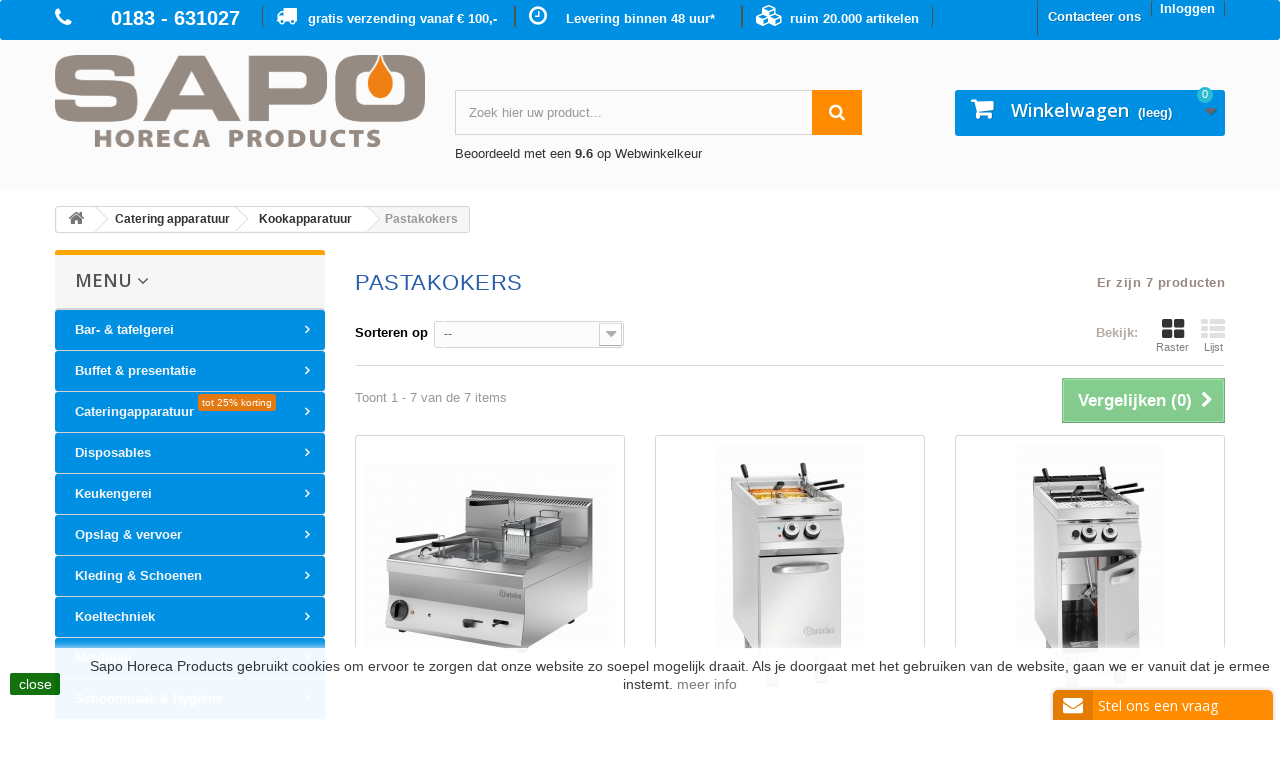

--- FILE ---
content_type: text/html; charset=utf-8
request_url: https://www.sapohorecaproducts.nl/pastakokers
body_size: 43374
content:
<!DOCTYPE HTML> <!--[if lt IE 7]><html class="no-js lt-ie9 lt-ie8 lt-ie7" lang="nl-nl"><![endif]--> <!--[if IE 7]><html class="no-js lt-ie9 lt-ie8 ie7" lang="nl-nl"><![endif]--> <!--[if IE 8]><html class="no-js lt-ie9 ie8" lang="nl-nl"><![endif]--> <!--[if gt IE 8]><html class="no-js ie9" lang="nl-nl"><![endif]--><html lang="nl-nl"><head><meta charset="utf-8" /><title>Pastakokers - SAPO Horeca Products</title><meta name="generator" content="PrestaShop" /><meta name="robots" content="index,follow" /><meta name="viewport" content="width=device-width, minimum-scale=0.25, maximum-scale=1.6, initial-scale=1.0" /><meta name="apple-mobile-web-app-capable" content="yes" /><link rel="icon" type="image/vnd.microsoft.icon" href="/img/favicon.ico?1766412106" /><link rel="shortcut icon" type="image/x-icon" href="/img/favicon.ico?1766412106" /><link rel="stylesheet" href="https://www.sapohorecaproducts.nl/modules/multisafepay/views/css/multisafepay.css" type="text/css" media="all" /><link rel="stylesheet" href="https://www.sapohorecaproducts.nl/themes/default-bootstrap/cache/v_720_bb6d6d947b279f9e1eac9b5f76ff97f7_all.css" type="text/css" media="all" /> <script type="text/javascript">var CUSTOMIZE_TEXTFIELD = 1;
var FancyboxI18nClose = 'Sluiten';
var FancyboxI18nNext = 'Volgende';
var FancyboxI18nPrev = 'Vorige';
var added_to_wishlist = 'Het product werd succesvol toegevoegd aan uw lijst.';
var ajax_allowed = true;
var ajaxsearch = true;
var baseDir = 'https://www.sapohorecaproducts.nl/';
var baseUri = 'https://www.sapohorecaproducts.nl/';
var blocksearch_type = 'top';
var comparator_max_item = 3;
var comparedProductsIds = [];
var contentOnly = false;
var currency = {"id":2,"name":"Euro","iso_code":"EUR","iso_code_num":"978","sign":"\u20ac","blank":"1","conversion_rate":"0.887705","deleted":"0","format":"3","decimals":"1","active":"1","prefix":"\u20ac ","suffix":"","id_shop_list":null,"force_id":false};
var currencyBlank = 1;
var currencyFormat = 3;
var currencyRate = 1;
var currencySign = '€';
var customizationIdMessage = 'Aanpassing #';
var delete_txt = 'Verwijder';
var displayList = false;
var favorite_products_url_add = 'https://www.sapohorecaproducts.nl/module/favoriteproducts/actions?process=add';
var favorite_products_url_remove = 'https://www.sapohorecaproducts.nl/module/favoriteproducts/actions?process=remove';
var freeProductTranslation = 'Gratis!';
var freeShippingTranslation = 'Gratis verzending!';
var generated_date = 1769896839;
var hasDeliveryAddress = false;
var highDPI = false;
var id_lang = 2;
var img_dir = 'https://www.sapohorecaproducts.nl/themes/default-bootstrap/img/';
var instantsearch = false;
var isGuest = 0;
var isLogged = 0;
var isMobile = false;
var loggin_required = 'U moet ingelogd zijn om uw wensenlijst te kunnen beheren.';
var max_item = 'U kunt niet meer dan 3 producten aan de productvergelijking toevoegen';
var min_item = 'Selecteer minstens één product';
var mywishlist_url = 'https://www.sapohorecaproducts.nl/module/blockwishlist/mywishlist';
var p_version = '1.6';
var page_name = 'category';
var placeholder_blocknewsletter = 'Voer uw e-mail in';
var priceDisplayMethod = 1;
var priceDisplayPrecision = 2;
var quickView = true;
var re_size = 'normal';
var re_theme = 'light';
var re_version = '1';
var removingLinkText = 'Verwijder dit product uit mijn winkelwagen';
var request = 'https://www.sapohorecaproducts.nl/pastakokers';
var roundMode = 2;
var search_url = 'https://www.sapohorecaproducts.nl/search';
var site_key = '6Lfs7iMUAAAAAHG1wYoPmOBcF54VefQIITZqqLz8';
var static_token = '76256196520da55b75319b0b6120fc98';
var there_is1 = 'Er is 1 fout';
var toBeDetermined = 'Te bepalen';
var token = 'b98430d038cf35d0c288b7c6dc8ff9f2';
var usingSecureMode = true;
var whitelist_m = '';
var whitelisted = false;
var wishlistProductsIds = false;
var wrong_captcha = 'Verkeerde captcha.';</script> <script type="text/javascript" src="https://www.sapohorecaproducts.nl/themes/default-bootstrap/cache/v_467_5425cf19893a9cb075c4f7c0edc3fd26.js"></script> <script type="text/javascript" src="https://www.google.com/recaptcha/api.js?hl=nl"></script> <style type="text/css">.znav-vertical .dropdown .dropdown-content {
	background:#f2f2f2 ;
}@media screen and (min-width: 768px) {.znav-vertical .dropdown{min-height:469px;} }</style> <script type="text/javascript">(window.gaDevIds=window.gaDevIds||[]).push('d6YPbH');
				(function(i,s,o,g,r,a,m){i['GoogleAnalyticsObject']=r;i[r]=i[r]||function(){
				(i[r].q=i[r].q||[]).push(arguments)},i[r].l=1*new Date();a=s.createElement(o),
				m=s.getElementsByTagName(o)[0];a.async=1;a.src=g;m.parentNode.insertBefore(a,m)
				})(window,document,'script','//www.google-analytics.com/analytics.js','ga');
				ga('create', 'UA-65651115-1', 'auto');
				ga('require', 'ec');</script><link rel="canonical" href="https://www.sapohorecaproducts.nl/pastakokers"><link rel="alternate" hreflang="x-default" href="https://www.sapohorecaproducts.nl/pastakokers"><link rel="alternate" hreflang="nl" href="https://www.sapohorecaproducts.nl/pastakokers"><script type="text/javascript">(function() {
    _webwinkelkeur_id = 1201795;
    var js = document.createElement("script"); js.type = "text/javascript";
    js.async = true; js.src = "//www.webwinkelkeur.nl/js/sidebar.js";
    var s = document.getElementsByTagName("script")[0]; s.parentNode.insertBefore(js, s);
})();</script> <script language="javascript" type="text/javascript">var askquote_base_url="/";
                var num_display="5";</script> <link rel="stylesheet" href="//fonts.googleapis.com/css?family=Open+Sans:300,600&amp;subset=latin,latin-ext" type="text/css" media="all" /> <!--[if IE 8]> <script src="https://oss.maxcdn.com/libs/html5shiv/3.7.0/html5shiv.js"></script> <script src="https://oss.maxcdn.com/libs/respond.js/1.3.0/respond.min.js"></script> <![endif]-->  <script async src="https://www.googletagmanager.com/gtag/js?id=UA-112906531-1"></script> <script>window.dataLayer = window.dataLayer || [];
  function gtag(){dataLayer.push(arguments);}
  gtag('js', new Date());

  gtag('config', 'UA-112906531-1');</script>  <script>(function(w,d,s,l,i){w[l]=w[l]||[];w[l].push({'gtm.start':
new Date().getTime(),event:'gtm.js'});var f=d.getElementsByTagName(s)[0],
j=d.createElement(s),dl=l!='dataLayer'?'&l='+l:'';j.async=true;j.src=
'https://www.googletagmanager.com/gtm.js?id='+i+dl;f.parentNode.insertBefore(j,f);
})(window,document,'script','dataLayer','GTM-M26FLNH');</script> </head><body id="category" class="category category-1242 category-pastakokers show-left-column hide-right-column lang_nl"> <noscript><iframe src="https://www.googletagmanager.com/ns.html?id=GTM-M26FLNH" height="0" width="0" style="display:none;visibility:hidden"></iframe></noscript><div id="page"><div class="header-container"> <header id="header"><div class="nav"><div class="container"><div class="row"> <nav><div class="header_user_info"> <a class="login" href="https://www.sapohorecaproducts.nl/my-account" rel="nofollow" title="Aanloggen bij Uw klantenrekening"> Inloggen </a></div><div id="contact-link" > <a href="https://www.sapohorecaproducts.nl/klantenservice-1" title="Contacteer ons">Contacteer ons</a></div> <span class="shop-phone"><div class="telefoonnr"> <i class="icon-phone"></i> &emsp; 0183 - 631027</div><div class="header_user_info"> &emsp;<i class="icon-cubes"></i>ruim 20.000 artikelen</a>&emsp;</div><div class="header_user_info"> &emsp;<i class="icon-clock-o"></i> <a href="https://www.sapohorecaproducts.nl/#cmsinfo_block">Levering binnen 48 uur*</a> &emsp;</div><div class="header_user_info"> &emsp;<i class="icon-truck"></i> gratis verzending vanaf € 100,-</a> &emsp;</div> </span></nav></div></div></div><div><div class="container"><div class="row"><div id="header_logo"> <a href="https://www.sapohorecaproducts.nl/" title="Sapo Horeca Product"> <img class="logo img-responsive" src="https://www.sapohorecaproducts.nl/img/my-shop-logo-1516630025.jpg" alt="Sapo Horeca Product" width="1809" height="451"/> </a></div><div id="search_block_top" class="col-sm-4 clearfix"><form id="searchbox" method="get" action="//www.sapohorecaproducts.nl/search" > <input type="hidden" name="controller" value="search" /> <input type="hidden" name="orderby" value="position" /> <input type="hidden" name="orderway" value="desc" /> <input class="search_query form-control" type="text" id="search_query_top" name="search_query" placeholder="Zoek hier uw product..." value="" /> <button type="submit" name="submit_search" class="btn btn-default button-search"> <span>Zoeken</span> </button></form> <a href="https://www.webwinkelkeur.nl/leden/SAPO-Horeca-Products_1201795.html" target="_blank"> Beoordeeld met een <b>9.6</b> op Webwinkelkeur</a></div><div class="col-sm-4 clearfix"><div class="shopping_cart"> <a href="https://www.sapohorecaproducts.nl/quick-order" title="Bekijk mijn winkelwagen" rel="nofollow"> <b>Winkelwagen</b> <span class="ajax_cart_quantity unvisible">0</span> <span class="ajax_cart_product_txt unvisible">Product</span> <span class="ajax_cart_product_txt_s unvisible">Producten</span> <span class="ajax_cart_total unvisible"> </span> <span class="ajax_cart_no_product">(leeg)</span> </a><div class="cart_block block exclusive"><div class="block_content"><div class="cart_block_list"><p class="cart_block_no_products"> Geen producten</p><div class="cart-prices"><div class="cart-prices-line first-line"> <span class="price cart_block_shipping_cost ajax_cart_shipping_cost unvisible"> Te bepalen </span> <span class="unvisible"> Verzending </span></div><div class="cart-prices-line last-line"> <span class="price cart_block_total ajax_block_cart_total">€ 0,00</span> <span>Totaal</span></div></div><p class="cart-buttons"> <a id="button_order_cart" class="btn btn-default button button-small" href="https://www.sapohorecaproducts.nl/quick-order" title="Afrekenen" rel="nofollow"> <span> Afrekenen<i class="icon-chevron-right right"></i> </span> </a></p></div></div></div></div></div><div id="layer_cart"><div class="clearfix"><div class="layer_cart_product col-xs-12 col-md-6"> <span class="cross" title="Venster sluiten"></span> <span class="title"> <i class="icon-check"></i>Het product is succesvol aan uw winkelwagen toegevoegd </span><div class="product-image-container layer_cart_img"></div><div class="layer_cart_product_info"> <span id="layer_cart_product_title" class="product-name"></span> <span id="layer_cart_product_attributes"></span><div> <strong class="dark">Aantal</strong> <span id="layer_cart_product_quantity"></span></div><div> <strong class="dark">Totaal</strong> <span id="layer_cart_product_price"></span></div></div></div><div class="layer_cart_cart col-xs-12 col-md-6"> <span class="title"> <span class="ajax_cart_product_txt_s unvisible"> Er zijn <span class="ajax_cart_quantity">0</span> artikelen in uw winkelwagen. </span> <span class="ajax_cart_product_txt "> Er is 1 artikel in uw winkelwagen. </span> </span><div class="layer_cart_row"> <strong class="dark"> Totaal producten </strong> <span class="ajax_block_products_total"> </span></div><div class="layer_cart_row"> <strong class="dark unvisible"> Totaal verzendkosten&nbsp; </strong> <span class="ajax_cart_shipping_cost unvisible"> Te bepalen </span></div><div class="layer_cart_row"> <strong class="dark"> Totaal </strong> <span class="ajax_block_cart_total"> </span></div><div class="button-container"> <span class="continue btn btn-default button exclusive-medium" title="Ga door met winkelen"> <span> <i class="icon-chevron-left left"></i>Ga door met winkelen </span> </span> <a class="btn btn-default button button-medium" href="https://www.sapohorecaproducts.nl/quick-order" title="Doorgaan naar betalen" rel="nofollow"> <span> Doorgaan naar betalen<i class="icon-chevron-right right"></i> </span> </a></div></div></div><div class="crossseling"></div></div><div class="layer_cart_overlay"></div> <script language="javascript" type="text/javascript">var token_askaquotemodule = "94e826e1a2ccf7e4608761dfe61949f5";
    var option_show_captcha = "1";
    var check_id_customer = "0";
    var ss_id = "a480faaec3b23c6201f4791553be4bd4";
    var url_php = "https://www.sapohorecaproducts.nl/";
    var sign_currency = "&euro;";
    var option_addtocart = "0";
    var success = "Su solicitud de cotización está completa, Gracias.";
    var quote_l = "Quotes";
    var empty_l = "(empty)";
    var product_l = "product";
    var products_l = "products";
    var cart_total_l = "Cart total:";
    var table_header_sku = "SKU:";
    var table_header_Total_2 = "Total:";
    var x_l = "x";
    var success_message = "Your message has been successfully sent to our team.";
    var click_ask_success = "Product successfully added to your quote cart!";
    var no_product_in_quote = "No product in your quote";
    var check_vs = "0";</script> <link href="https://fonts.googleapis.com/css?family=Open+Sans:600" rel="stylesheet"><link href="https://code.ionicframework.com/ionicons/2.0.1/css/ionicons.min.css" rel="stylesheet"><link rel="stylesheet" href="//cdnjs.cloudflare.com/ajax/libs/font-awesome/4.4.0/css/font-awesome.min.css"><div class="ask_quote td_quote_top"><div class = "td_ask_quote"><div class = "quotes" > <a href = "https://www.sapohorecaproducts.nl/module/askforaquotemodul/quotes" style = "font-size:17px;cursor:pointer;" class="td_cart_quote" > <i id="bag" class="ion-bag"></i> </a> <span style = "font-size:11px;cursor:pointer;" class = "number_product_dbboo td_number_product_dbboo" id= "0">0</span></div> <span class = "block_quotes td_block_quotes"><div class="quotes_cart_block td_quotes_cart_block" id="box-body" style="display:none" ><div class = "quote_body td_quote_body"><div class="td_quotes-cart-prices quotes-cart-prices"> <span class="td_total" style="float: left;width: 50px;font-weight: 700;">Total: </span> <span class="quotes-cart-total td_total" style = "float:right;"> &euro; 0,00 </span></div></div><div class = "quote_button check_box td_quote_button"><div class = "btn_quote check_box td_btn_quote"> <a class = "btn btn-default_mine td_view_list" href= "https://www.sapohorecaproducts.nl/module/askforaquotemodul/quotes" > View list </a></div></div></div> </span></div></div><link rel="stylesheet" href="//cdnjs.cloudflare.com/ajax/libs/font-awesome/4.4.0/css/font-awesome.min.css"><div class="td_dp_popup" id="dp_popup"><div class="clearfix"><div class="td_content_popup content_popup"><div class="td_popup-header popup-header"><h3 class="modal-title h6 text-xs-center" id="myModalLabel"> <i class="fa fa-check"></i> Product successfully added to quote!</h3> <button id="close" class="td_close" > <span aria-hidden="true">×</span> </button></div><div class="div_button" ><div class="td_infor_product infor_product"></div><div class="td_ppooppuupp"><p class = "td_right_popup" >There are <span class="td_number_items"></span> items in your quote.</p><p class="quotes-cart-total col-xs-12 col-lg-6 td_right_popup td_total td_total_popup" style = "text-align:left;width:43%;display:block;float:left;">Total Prices: <span class="td_price_popup"></span></p></div><div class="td_button_popup"> <span class="back_shopping btn btn-secondary button_cancel_popup td_button_cancel_popup"> <span class="continue"> Continue shopping </span> </span> <a class="btn btn-primary button_detail_quote td_button_detail_quote" href="https://www.sapohorecaproducts.nl/module/askforaquotemodul/quotes" rel="nofollow"><span class="go_to"> <i class="fa fa-check"></i> Go to quote detail </span> </a></div></div></div></div></div><div class="td_background_popup background_popup"></div></div></div></div> </header></div><div class="columns-container"><div id="columns" class="container"><div class="breadcrumb clearfix"> <a class="home" href="https://www.sapohorecaproducts.nl/" title="Terug naar Home"><i class="icon-home"></i></a> <span class="navigation-pipe">&gt;</span> <span class="navigation_page"><span itemscope itemtype="http://data-vocabulary.org/Breadcrumb"><a itemprop="url" href="https://www.sapohorecaproducts.nl/machines" title="Catering apparatuur" ><span itemprop="title">Catering apparatuur</span></a></span><span class="navigation-pipe">></span><span itemscope itemtype="http://data-vocabulary.org/Breadcrumb"><a itemprop="url" href="https://www.sapohorecaproducts.nl/kookapparatuur" title="Kookapparatuur" ><span itemprop="title">Kookapparatuur</span></a></span><span class="navigation-pipe">></span>Pastakokers</span></div><div id="slider_row" class="row"></div><div class="row"><div id="left_column" class="column col-xs-12 col-sm-3"><div class="zvertical-mega-menu block"><div id="zverticalmegamenu" class="dropdown_fix_top"><p class="title_block">Menu <i class="icon-angle-down"></i></p><div class="block_content"><ul class="znav-vertical"><li class="vm-9 plex"> <a href="https://www.sapohorecaproducts.nl/bar-tafel">Bar- &amp; tafelgerei </a> <span class="mobile-toggle-plus"></span><div class="dropdown zdropdown-4" ><div class="dropdown-bgimage" ></div><div class="dropdown-content zcontent-1 vd-8"><div class="category-line"><div class="category-item"><p class="category-title"><a href="https://www.sapohorecaproducts.nl/bar-tafel" title="">Bar &amp; Tafel</a></p><ul><li><a href="https://www.sapohorecaproducts.nl/bestek" title="">Bestek</a></li><li><a href="https://www.sapohorecaproducts.nl/glaswerk" title="">Glaswerk</a></li><li><a href="https://www.sapohorecaproducts.nl/linnen" title="">Linnen</a></li><li><a href="https://www.sapohorecaproducts.nl/porselein" title="">Servies</a></li><li><a href="https://www.sapohorecaproducts.nl/table-top" title="">Table Top</a></li><li><a href="https://www.sapohorecaproducts.nl/barbenodigdheden" title="">Barbenodigdheden</a></li></ul></div></div></div><div class="dropdown-content zcontent-1 vd-15"><div class="category-line"><div class="category-item"><p class="category-title"><a href="https://www.sapohorecaproducts.nl/barbenodigdheden" title="">Barbenodigdheden</a></p><ul><li><a href="https://www.sapohorecaproducts.nl/cocktailshakers-en-accessoires" title="">Cocktailshakers en accessoires</a></li><li><a href="https://www.sapohorecaproducts.nl/doseerapparaat" title="">Doseerapparaat</a></li><li><a href="https://www.sapohorecaproducts.nl/flessenkoelers" title="">Flessenkoelers</a></li><li><a href="https://www.sapohorecaproducts.nl/flessen-openen" title="">Flessen openen</a></li><li><a href="https://www.sapohorecaproducts.nl/flesafsluiters" title="">Flesafsluiters</a></li><li><a href="https://www.sapohorecaproducts.nl/flessenhouder" title="">Flessenhouder</a></li><li><a href="https://www.sapohorecaproducts.nl/ijs" title="">IJsvergruizers, scheppen, emmers &amp; tangen</a></li><li><a href="https://www.sapohorecaproducts.nl/wijnrekken" title="">Wijnrekken</a></li><li><a href="https://www.sapohorecaproducts.nl/baruitrusting" title="">Baruitrusting</a></li></ul></div></div></div><div class="dropdown-content zcontent-1 vd-16"><div class="category-line"><div class="category-item"><p class="category-title"><a href="https://www.sapohorecaproducts.nl/table-top" title="">Table Top</a></p><ul><li><a href="https://www.sapohorecaproducts.nl/dienbladen" title="">Dienbladen</a></li><li><a href="https://www.sapohorecaproducts.nl/diversen-table-top" title="">Diversen</a></li><li><a href="https://www.sapohorecaproducts.nl/frietzakhouder" title="">Frietzakhouder</a></li><li><a href="https://www.sapohorecaproducts.nl/gasaanstekers" title="">Gasaanstekers</a></li><li><a href="https://www.sapohorecaproducts.nl/glazen-vazen" title="">Glazen vazen</a></li><li><a href="https://www.sapohorecaproducts.nl/houten-presenteerplanken" title="">Houten presenteerplanken</a></li><li><a href="https://www.sapohorecaproducts.nl/kaarsen-kandelaars" title="">Kaarsen/kandelaars</a></li><li><a href="https://www.sapohorecaproducts.nl/koffie-theekannen" title="">Koffie- Theekannen</a></li><li><a href="https://www.sapohorecaproducts.nl/peper-zout" title="">Peper &amp; Zout</a></li><li><a href="https://www.sapohorecaproducts.nl/rvs-koffie-en-theeservies" title="">RVS koffie en theeservies</a></li><li><a href="https://www.sapohorecaproducts.nl/suikerstrooier" title="">Suikerstrooier</a></li><li><a href="https://www.sapohorecaproducts.nl/tafelnummers-tekstplaatjes" title="">Tafelnummers / Tekstplaatjes</a></li><li><a href="https://www.sapohorecaproducts.nl/servetringen" title="">Servetringen</a></li><li><a href="https://www.sapohorecaproducts.nl/asbakken" title="">asbakken</a></li><li><a href="https://www.sapohorecaproducts.nl/bordenring-deksel" title="">Bordenring/-deksel</a></li><li><a href="https://www.sapohorecaproducts.nl/placemats" title="">Placemats</a></li><li><a href="https://www.sapohorecaproducts.nl/aziatisch-tafelgerei" title="">Aziatisch tafelgerei</a></li><li><a href="https://www.sapohorecaproducts.nl/olie-en-azijnpotjes" title="">Olie en Azijnpotjes</a></li><li><a href="https://www.sapohorecaproducts.nl/oplaadbare-led-lampen" title="">Oplaadbare LED lampen</a></li></ul></div></div></div><div class="dropdown-content zcontent-1 vd-19"><div class="product-line"><div class="product-item"><p><a class="product_img_link" href="https://www.sapohorecaproducts.nl/kaarsen-kandelaars/hollowick-liquid-wax-kaars-cartridge-hd42-36-stuks" title="Hollowick Liquid wax kaars cartridge HD42 (36 stuks)" title=""><img class="replace-2x img-responsive" src="https://www.sapohorecaproducts.nl/7890-home_default/hollowick-liquid-wax-kaars-cartridge-hd42-36-stuks.jpg" alt="Hollowick Liquid wax kaars cartridge HD42 (36 stuks)" title="Hollowick Liquid wax kaars cartridge HD42 (36 stuks)" /></a></p><h5><a class="product-name" href="https://www.sapohorecaproducts.nl/kaarsen-kandelaars/hollowick-liquid-wax-kaars-cartridge-hd42-36-stuks" title="">Hollowick Liquid wax kaars cartridge HD42 (36 stuks)</a></h5><p><span class="price product-price">€ 74,50</span> <span class="price-percent-reduction">-0%</span></p></div></div></div></div></li><li class="vm-11 plex"> <a href="https://www.sapohorecaproducts.nl/buffet">Buffet &amp; presentatie </a> <span class="mobile-toggle-plus"></span><div class="dropdown zdropdown-4" ><div class="dropdown-bgimage" ></div><div class="dropdown-content zcontent-3 vd-17"><div class="category-line"><div class="category-item"><p class="category-title"><a href="https://www.sapohorecaproducts.nl/dispensers" title="">Dispensers</a></p><ul><li><a href="https://www.sapohorecaproducts.nl/cereal-dispensers" title="">Cereal dispensers</a></li><li><a href="https://www.sapohorecaproducts.nl/buffet-drankdispenser" title="">drankdispenser</a></li></ul></div><div class="category-item"><p class="category-title"><a href="https://www.sapohorecaproducts.nl/chafing-dishes-brandpasta" title="">Chafing dishes + brandpasta</a></p><ul><li><a href="https://www.sapohorecaproducts.nl/olympia-chafing-dishes" title="">Olympia chafing dishes</a></li><li><a href="https://www.sapohorecaproducts.nl/elektrische-chafers" title="">Elektrische chafers</a></li><li><a href="https://www.sapohorecaproducts.nl/brandpasta" title="">Brandpasta</a></li></ul></div><div class="category-item"><p class="category-title"><a href="https://www.sapohorecaproducts.nl/rechauds" title="">Rechauds</a></p></div></div><div class="category-line"><div class="category-item"><p class="category-title"><a href="https://www.sapohorecaproducts.nl/menumappen-borden" title="">Menumappen/-borden &amp; leddisplays</a></p><ul><li><a href="https://www.sapohorecaproducts.nl/menumappen" title="">Menumappen</a></li><li><a href="https://www.sapohorecaproducts.nl/menu-displays" title="">Menu displays</a></li><li><a href="https://www.sapohorecaproducts.nl/krijtborden" title="">Krijtborden</a></li><li><a href="https://www.sapohorecaproducts.nl/raamdisplays" title="">Raamdisplays</a></li><li><a href="https://www.sapohorecaproducts.nl/magneetborden" title="">Magneetborden</a></li><li><a href="https://www.sapohorecaproducts.nl/menukaart-houders" title="">Menukaart /-houders</a></li><li><a href="https://www.sapohorecaproducts.nl/led-display-signs" title="">LED Display signs</a></li></ul></div><div class="category-item"><p class="category-title"><a href="https://www.sapohorecaproducts.nl/buffetsystemen" title="">Buffetsystemen</a></p><ul><li><a href="https://www.sapohorecaproducts.nl/buffet-standaard" title="">Buffet standaard</a></li></ul></div><div class="category-item"><p class="category-title"><a href="https://www.sapohorecaproducts.nl/schalen-manden-etageres-bladen" title="">Schalen, manden,etageres &amp; bladen</a></p><ul><li><a href="https://www.sapohorecaproducts.nl/melamine-benodigdheden" title="">Melamine benodigdheden</a></li><li><a href="https://www.sapohorecaproducts.nl/showschalen" title="">Showschalen</a></li><li><a href="https://www.sapohorecaproducts.nl/presenteerbladen" title="">Presenteerbladen</a></li><li><a href="https://www.sapohorecaproducts.nl/presenteerborden" title="">Presenteerborden / dienbladen</a></li><li><a href="https://www.sapohorecaproducts.nl/etageres-buffetladders" title="">Etageres / buffetladders</a></li><li><a href="https://www.sapohorecaproducts.nl/toastrek" title="">Toastrek</a></li><li><a href="https://www.sapohorecaproducts.nl/presenteermanden-presenteerschalen" title="">Presenteermanden &amp; presenteerschalen</a></li><li><a href="https://www.sapohorecaproducts.nl/buffet-standaards" title="">Buffet Standaards</a></li></ul></div></div></div><div class="dropdown-content zcontent-1 vd-18"><div class="product-line"><div class="product-item"><p><a class="product_img_link" href="https://www.sapohorecaproducts.nl/brandpasta/sterno-gel-brandpasta-144-stuks" title="Sterno gel brandpasta (144 stuks)" title=""><img class="replace-2x img-responsive" src="https://www.sapohorecaproducts.nl/37259-home_default/sterno-gel-brandpasta-144-stuks.jpg" alt="Sterno gel brandpasta (144 stuks)" title="Sterno gel brandpasta (144 stuks)" /></a></p><h5><a class="product-name" href="https://www.sapohorecaproducts.nl/brandpasta/sterno-gel-brandpasta-144-stuks" title="">Sterno gel brandpasta (144 stuks)</a></h5><p><span class="price product-price">€ 204,40</span> <span class="price-percent-reduction">-0%</span></p></div></div><div class="product-line"><div class="product-item"><p><a class="product_img_link" href="https://www.sapohorecaproducts.nl/cereal-dispensers/bartscher-3-voudige-ontbijtgranendispenser" title="Bartscher 3-voudige ontbijtgranendispenser" title=""><img class="replace-2x img-responsive" src="https://www.sapohorecaproducts.nl/14924-home_default/bartscher-3-voudige-ontbijtgranendispenser.jpg" alt="Bartscher 3-voudige ontbijtgranendispenser" title="Bartscher 3-voudige ontbijtgranendispenser" /></a></p><h5><a class="product-name" href="https://www.sapohorecaproducts.nl/cereal-dispensers/bartscher-3-voudige-ontbijtgranendispenser" title="">Bartscher 3-voudige ontbijtgranendispenser</a></h5><p><span class="price product-price">€ 179,00</span> <span class="price-percent-reduction">-0%</span></p></div></div></div></div></li><li class="vm-5 plex"> <a href="https://www.sapohorecaproducts.nl/machines">Cateringapparatuur <sup >tot 25% korting</sup></a> <span class="mobile-toggle-plus"></span><div class="dropdown zdropdown-4" ><div class="dropdown-bgimage" ></div><div class="dropdown-content zcontent-3 vd-4"><div class="category-line"><div class="category-item"><p class="category-title"><a href="https://www.sapohorecaproducts.nl/afzuiging" title="">Afzuiging</a></p><ul><li><a href="https://www.sapohorecaproducts.nl/afzuigkappen" title="">Afzuigkappen</a></li><li><a href="https://www.sapohorecaproducts.nl/afzuigmotoren" title="">Afzuigmotoren</a></li><li><a href="https://www.sapohorecaproducts.nl/afzuiging-accessoires" title="">Afzuiging accessoires</a></li></ul></div><div class="category-item"><p class="category-title"><a href="https://www.sapohorecaproducts.nl/blenders-staafmixers" title="">Blenders &amp; mixers</a></p><ul><li><a href="https://www.sapohorecaproducts.nl/staafmixers" title="">Staafmixers</a></li><li><a href="https://www.sapohorecaproducts.nl/keukenblenders" title="">Keukenblenders</a></li><li><a href="https://www.sapohorecaproducts.nl/barblenders" title="">Barblenders</a></li><li><a href="https://www.sapohorecaproducts.nl/milkshakemixers" title="">Milkshakemixers</a></li></ul></div><div class="category-item"><p class="category-title"><a href="https://www.sapohorecaproducts.nl/drankmachines" title="">Drankmachines</a></p><ul><li><a href="https://www.sapohorecaproducts.nl/koffiezet-apparaten" title="">Koffiezet apparaten</a></li><li><a href="https://www.sapohorecaproducts.nl/koffie-percolator" title="">Koffie percolator</a></li><li><a href="https://www.sapohorecaproducts.nl/waterkokers-boilers" title="">Waterkokers / boilers</a></li><li><a href="https://www.sapohorecaproducts.nl/drankendispensers" title="">Drankendispensers</a></li><li><a href="https://www.sapohorecaproducts.nl/slush-puppy-machines-granita-machines" title="">Slush puppy machines/ granita machines</a></li></ul></div></div><div class="category-line"><div class="category-item"><p class="category-title"><a href="https://www.sapohorecaproducts.nl/keukenmachines" title="">Keukenmachines</a></p><ul><li><a href="https://www.sapohorecaproducts.nl/food-processors" title="">Food processors</a></li><li><a href="https://www.sapohorecaproducts.nl/gehaktmolens" title="">Gehaktmolens</a></li><li><a href="https://www.sapohorecaproducts.nl/ijsmachines" title="">IJsmachines</a></li><li><a href="https://www.sapohorecaproducts.nl/snijmachines" title="">Snijmachines</a></li><li><a href="https://www.sapohorecaproducts.nl/worstpers" title="">Worstpers</a></li><li><a href="https://www.sapohorecaproducts.nl/planetaire-mixers-deegmachines" title="">Planetaire mixers / deegmachines</a></li><li><a href="https://www.sapohorecaproducts.nl/citruspersen" title="">Citruspersen</a></li><li><a href="https://www.sapohorecaproducts.nl/kaasraspmolen" title="">Kaasraspmolen</a></li><li><a href="https://www.sapohorecaproducts.nl/vacuum-machine" title="">Vacuum machine</a></li><li><a href="https://www.sapohorecaproducts.nl/deegrolmachine" title="">Deegrol machine</a></li><li><a href="https://www.sapohorecaproducts.nl/kruidenmolen" title="">Kruidenmolen</a></li><li><a href="https://www.sapohorecaproducts.nl/slagroommachine" title="">Slagroommachine</a></li><li><a href="https://www.sapohorecaproducts.nl/groentesnijmachines" title="">Groentesnijmachines</a></li></ul></div><div class="category-item"><p class="category-title"><a href="https://www.sapohorecaproducts.nl/modulaire-keukensystemen" title="">Modulaire keukensystemen</a></p><ul><li><a href="https://www.sapohorecaproducts.nl/gastro-m-600" title="">Gastro M 600</a></li><li><a href="https://www.sapohorecaproducts.nl/gastro-m-650" title="">Gastro M 650</a></li><li><a href="https://www.sapohorecaproducts.nl/gastro-m-700" title="">Gastro M 700</a></li></ul></div><div class="category-item"><p class="category-title"><a href="https://www.sapohorecaproducts.nl/voorbereidings-displaymachines" title="">Voorbereidings &amp; Displaymachines</a></p><ul><li><a href="https://www.sapohorecaproducts.nl/bain-marie-s" title="">Bain Marie&#039;s</a></li><li><a href="https://www.sapohorecaproducts.nl/voedsel-warmhouden" title="">Voedsel warmhouden</a></li><li><a href="https://www.sapohorecaproducts.nl/soepketels" title="">Soepketels</a></li><li><a href="https://www.sapohorecaproducts.nl/warme-sauzen-dispenser" title="">Warme sauzen dispenser</a></li><li><a href="https://www.sapohorecaproducts.nl/servies-warmhouders" title="">Kopjes &amp; bordenwarmers</a></li></ul></div></div><div class="category-line"><div class="category-item"><p class="category-title"><a href="https://www.sapohorecaproducts.nl/reserveonderdelen-en-accesoires" title="">Reserveonderdelen en accesoires</a></p></div></div></div><div class="dropdown-content zcontent-1 vd-14"><div class="category-line"><div class="category-item"><p class="category-title"><a href="https://www.sapohorecaproducts.nl/kookapparatuur" title="">Kookapparatuur</a></p><ul><li><a href="https://www.sapohorecaproducts.nl/pannenkoeken-wafelmaker" title="">Pannenkoeken / Wafelmaker</a></li><li><a href="https://www.sapohorecaproducts.nl/toasters" title="">Toasters</a></li><li><a href="https://www.sapohorecaproducts.nl/bakplaten" title="">Bakplaten</a></li><li><a href="https://www.sapohorecaproducts.nl/contact-grills" title="">Contact grills</a></li><li><a href="https://www.sapohorecaproducts.nl/magnetrons" title="">Magnetrons</a></li><li><a href="https://www.sapohorecaproducts.nl/friteuses" title="">Friteuses</a></li><li><a href="https://www.sapohorecaproducts.nl/grills" title="">Grills</a></li><li><a href="https://www.sapohorecaproducts.nl/inductie-kookplaten" title="">Inductie kookplaten</a></li><li><a href="https://www.sapohorecaproducts.nl/multipannen" title="">Multipannen</a></li><li><a href="https://www.sapohorecaproducts.nl/rijstkokers" title="">Rijstkokers en stoomkokers</a></li><li><a href="https://www.sapohorecaproducts.nl/ovens" title="">Ovens</a></li><li><a href="https://www.sapohorecaproducts.nl/sous-vide" title="">Sous vide</a></li><li><a href="https://www.sapohorecaproducts.nl/gasbranders" title="">Gasbranders</a></li><li><a href="https://www.sapohorecaproducts.nl/kookpitten-tafels-en-kookplaten" title="">Kookpitten, tafels en kookplaten</a></li><li><a href="https://www.sapohorecaproducts.nl/pastakokers" title="">Pastakokers</a></li><li><a href="https://www.sapohorecaproducts.nl/kippengrills" title="">Kippengrills</a></li><li><a href="https://www.sapohorecaproducts.nl/bbq-s" title="">BBQ&#039;s</a></li><li><a href="https://www.sapohorecaproducts.nl/teppanyaki" title="">Teppanyaki</a></li><li><a href="https://www.sapohorecaproducts.nl/gasfornuis" title="">Gasfornuis</a></li></ul></div></div></div></div></li><li class="vm-2 plex"> <a href="https://www.sapohorecaproducts.nl/disposables">Disposables </a> <span class="mobile-toggle-plus"></span><div class="dropdown zdropdown-4" ><div class="dropdown-bgimage" ></div><div class="dropdown-content zcontent-3 vd-2"><div class="category-line"><div class="category-item"><p class="category-title"><a href="https://www.sapohorecaproducts.nl/disposables" title="">Disposables</a></p><ul><li><a href="https://www.sapohorecaproducts.nl/disposable-handschoenen" title="">Handschoenen</a></li><li><a href="https://www.sapohorecaproducts.nl/take-away" title="">Take away</a></li><li><a href="https://www.sapohorecaproducts.nl/sealen-en-verpakken" title="">Sealen en verpakken</a></li><li><a href="https://www.sapohorecaproducts.nl/bestek-en-tafelgerei" title="">Bestek, bekers en tafelgerei</a></li><li><a href="https://www.sapohorecaproducts.nl/stickers" title="">Voedseletiketten en opslagetiketten</a></li><li><a href="https://www.sapohorecaproducts.nl/barbeque-benodigdheden" title="">Barbeque benodigdheden</a></li><li><a href="https://www.sapohorecaproducts.nl/baby-slabbetjes" title="">Baby slabbetjes</a></li><li><a href="https://www.sapohorecaproducts.nl/batterijen" title="">Batterijen</a></li></ul></div><div class="category-item"><p class="category-title"><a href="https://www.sapohorecaproducts.nl/disposable-handschoenen" title="">Handschoenen</a></p><ul><li><a href="https://www.sapohorecaproducts.nl/vinyl-handschoenen" title="">Vinyl handschoenen</a></li><li><a href="https://www.sapohorecaproducts.nl/latex-handschoenen-disposable" title="">Latex handschoenen</a></li><li><a href="https://www.sapohorecaproducts.nl/nitril-handschoenen" title="">Nitril handschoenen</a></li><li><a href="https://www.sapohorecaproducts.nl/polyethyleen-handschoenen" title="">polyethyleen handschoenen</a></li></ul></div><div class="category-item"><p class="category-title"><a href="https://www.sapohorecaproducts.nl/take-away" title="">Take away</a></p><ul><li><a href="https://www.sapohorecaproducts.nl/bruine-papieren-zakken" title="">Bruine papieren zakken</a></li><li><a href="https://www.sapohorecaproducts.nl/voedselboxen" title="">Voedselboxen</a></li><li><a href="https://www.sapohorecaproducts.nl/folie-verpakkingen" title="">Folie verpakkingen</a></li><li><a href="https://www.sapohorecaproducts.nl/salade-dozen" title="">Salade dozen</a></li><li><a href="https://www.sapohorecaproducts.nl/sandwich-en-stokbrood-dozen" title="">Sandwich en stokbrood dozen</a></li><li><a href="https://www.sapohorecaproducts.nl/vetvrij-papier" title="">Vetvrij papier</a></li><li><a href="https://www.sapohorecaproducts.nl/pizza-dozen" title="">Pizza dozen</a></li><li><a href="https://www.sapohorecaproducts.nl/eco-voedseldozen" title="">ECO voedseldozen</a></li><li><a href="https://www.sapohorecaproducts.nl/koffiebekers" title="">Koffiebekers</a></li><li><a href="https://www.sapohorecaproducts.nl/friet-en-snackbakjes" title="">Friet- en snackbakjes</a></li></ul></div></div><div class="category-line"><div class="category-item"><p class="category-title"><a href="https://www.sapohorecaproducts.nl/sealen-en-verpakken" title="">Sealen en verpakken</a></p><ul><li><a href="https://www.sapohorecaproducts.nl/aluminium-folie" title="">Aluminium-/ vershoudfolie</a></li><li><a href="https://www.sapohorecaproducts.nl/foliedispenser-en-navulling" title="">Foliedispenser en navulling</a></li><li><a href="https://www.sapohorecaproducts.nl/portiezakken" title="">Portiezakken</a></li><li><a href="https://www.sapohorecaproducts.nl/diepvrieszakken" title="">Diepvrieszakken</a></li><li><a href="https://www.sapohorecaproducts.nl/kookdraad" title="">Kookdraad</a></li><li><a href="https://www.sapohorecaproducts.nl/roosterzakjes" title="">Roosterzakjes</a></li></ul></div><div class="category-item"><p class="category-title"><a href="https://www.sapohorecaproducts.nl/bestek-en-tafelgerei" title="">Bestek, bekers en tafelgerei</a></p><ul><li><a href="https://www.sapohorecaproducts.nl/disposable-glazen" title="">Bekers en glazen</a></li><li><a href="https://www.sapohorecaproducts.nl/servetten" title="">Servetten &amp; dispensers</a></li><li><a href="https://www.sapohorecaproducts.nl/tafelkleden-servetten" title="">Tafelkleden</a></li><li><a href="https://www.sapohorecaproducts.nl/onderzetters" title="">Onderzetters</a></li><li><a href="https://www.sapohorecaproducts.nl/rietjes-prikkers-en-roerstaafjes" title="">Rietjes, prikkers en roerstaafjes</a></li><li><a href="https://www.sapohorecaproducts.nl/disposable-bestek" title="">Bestek</a></li><li><a href="https://www.sapohorecaproducts.nl/wegwerp-schotels-en-schalen" title="">Wegwerp Schotels en Schalen</a></li><li><a href="https://www.sapohorecaproducts.nl/opfrisdoekjes" title="">Opfrisdoekjes</a></li></ul></div><div class="category-item"><p class="category-title"><a href="https://www.sapohorecaproducts.nl/stickers" title="">Voedseletiketten en opslagetiketten</a></p></div></div></div><div class="dropdown-content zcontent-1 vd-12"><div class="product-line"><div class="product-item"><p><a class="product_img_link" href="https://www.sapohorecaproducts.nl/aluminium-folie/slagersrollen-afslagrol-24-cm-30-cm" title="Slagersrollen afslagrol 24 cm 30 cm (2 stuks)" title=""><img class="replace-2x img-responsive" src="https://www.sapohorecaproducts.nl/44549-home_default/slagersrollen-afslagrol-24-cm-30-cm.jpg" alt="Slagersrollen afslagrol 24 cm 30 cm (2 stuks)" title="Slagersrollen afslagrol 24 cm 30 cm (2 stuks)" /></a></p><h5><a class="product-name" href="https://www.sapohorecaproducts.nl/aluminium-folie/slagersrollen-afslagrol-24-cm-30-cm" title="">Slagersrollen afslagrol 24 cm 30 cm (2 stuks)</a></h5><p><span class="price product-price">€ 11,20</span> <span class="price-percent-reduction">-0%</span></p></div></div></div></div></li><li class="vm-8 plex"> <a href="https://www.sapohorecaproducts.nl/keukengerei-opslag">Keukengerei </a> <span class="mobile-toggle-plus"></span><div class="dropdown zdropdown-4" ><div class="dropdown-bgimage" ></div><div class="dropdown-content zcontent-4 vd-7"><div class="category-line"><div class="category-item"><p class="category-title"><a href="https://www.sapohorecaproducts.nl/messen" title="">Messen</a></p><ul><li><a href="https://www.sapohorecaproducts.nl/vogue" title="">Vogue</a></li><li><a href="https://www.sapohorecaproducts.nl/hygiplas-kleurcode" title="">Hygiplas kleurcode</a></li><li><a href="https://www.sapohorecaproducts.nl/hygiplas-zwart" title="">Hygiplas zwart</a></li><li><a href="https://www.sapohorecaproducts.nl/hygiplas-geklonken-heft" title="">Hygiplas geklonken heft</a></li><li><a href="https://www.sapohorecaproducts.nl/wusthof-dreizack" title="">Wusthof Dreizack</a></li><li><a href="https://www.sapohorecaproducts.nl/victorinox" title="">Victorinox</a></li><li><a href="https://www.sapohorecaproducts.nl/swibo" title="">Swibo</a></li><li><a href="https://www.sapohorecaproducts.nl/wenger" title="">Wenger</a></li><li><a href="https://www.sapohorecaproducts.nl/dick" title="">Dick</a></li><li><a href="https://www.sapohorecaproducts.nl/deglon-sabatier" title="">Deglon Sabatier</a></li><li><a href="https://www.sapohorecaproducts.nl/tsukipaletmessen" title="">Tsuki,Paletmessen</a></li><li><a href="https://www.sapohorecaproducts.nl/messen-diversen" title="">Messen/diversen</a></li><li><a href="https://www.sapohorecaproducts.nl/messenslijpers" title="">Messenslijpers</a></li></ul></div><div class="category-item"><p class="category-title"><a href="https://www.sapohorecaproducts.nl/koksbenodigdheden" title="">Koksbenodigdheden</a></p><ul><li><a href="https://www.sapohorecaproducts.nl/snijbladen" title="">Snijbladen</a></li><li><a href="https://www.sapohorecaproducts.nl/blikopeners" title="">Blikopeners</a></li><li><a href="https://www.sapohorecaproducts.nl/mandolines-en-groente-fruitsnijders" title="">Mandolines en groente fruitsnijders</a></li><li><a href="https://www.sapohorecaproducts.nl/kookwekkers" title="">Kookwekkers</a></li><li><a href="https://www.sapohorecaproducts.nl/weegschalen" title="">Weegschalen</a></li><li><a href="https://www.sapohorecaproducts.nl/frituur-benodigheden" title="">Frituur benodigheden</a></li><li><a href="https://www.sapohorecaproducts.nl/slacentrifuges" title="">Slacentrifuges</a></li><li><a href="https://www.sapohorecaproducts.nl/thermometers" title="">Thermometers</a></li><li><a href="https://www.sapohorecaproducts.nl/pastamachine" title="">Pastamachine</a></li><li><a href="https://www.sapohorecaproducts.nl/serveergerei" title="">Serveergerei</a></li><li><a href="https://www.sapohorecaproducts.nl/ijsportioneerlepels" title="">Ijsportioneerlepels</a></li><li><a href="https://www.sapohorecaproducts.nl/garden-spatels" title="">Garden &amp; spatels</a></li><li><a href="https://www.sapohorecaproducts.nl/garneerinstrumenten" title="">Garneerinstrumenten</a></li><li><a href="https://www.sapohorecaproducts.nl/dunschillers" title="">Dunschillers</a></li><li><a href="https://www.sapohorecaproducts.nl/pureestampers-knijpers" title="">Pureestampers/-knijpers</a></li><li><a href="https://www.sapohorecaproducts.nl/portioneerknijpflessen" title="">Portioneerknijpflessen</a></li><li><a href="https://www.sapohorecaproducts.nl/vergieten-zeven" title="">Vergieten/Zeven</a></li><li><a href="https://www.sapohorecaproducts.nl/winkelscheppen" title="">Winkelscheppen</a></li><li><a href="https://www.sapohorecaproducts.nl/maatbekers-trechters" title="">Maatbekers/trechters</a></li><li><a href="https://www.sapohorecaproducts.nl/raspen-scharen" title="">Raspen/Scharen</a></li><li><a href="https://www.sapohorecaproducts.nl/schalen" title="">Schalen</a></li><li><a href="https://www.sapohorecaproducts.nl/vis-vlees-accessoires" title="">Vis/vlees accessoires</a></li><li><a href="https://www.sapohorecaproducts.nl/bonnenhouders" title="">Bonnenhouders</a></li><li><a href="https://www.sapohorecaproducts.nl/diverse-koksbenodigdheden" title="">Diverse koksbenodigdheden</a></li><li><a href="https://www.sapohorecaproducts.nl/hygiplas-antibacterie-doekjes" title="">Hygiplas antibacterie doekjes</a></li><li><a href="https://www.sapohorecaproducts.nl/sausdispensers" title="">Sausdispensers</a></li></ul></div><div class="category-item"><p class="category-title"><a href="https://www.sapohorecaproducts.nl/patisserie" title="">Patisserie</a></p><ul><li><a href="https://www.sapohorecaproducts.nl/taartverdeler" title="">Taartverdeler</a></li><li><a href="https://www.sapohorecaproducts.nl/spuitzakken-monden" title="">Spuitzakken &amp; monden</a></li><li><a href="https://www.sapohorecaproducts.nl/stekerdozen" title="">Stekerdozen</a></li><li><a href="https://www.sapohorecaproducts.nl/decoratieschuif" title="">Decoratieschuif</a></li><li><a href="https://www.sapohorecaproducts.nl/deegkrabbers" title="">Deegkrabbers</a></li><li><a href="https://www.sapohorecaproducts.nl/deegrollers" title="">Deegrollers</a></li><li><a href="https://www.sapohorecaproducts.nl/bakmatten" title="">Bakmatten</a></li><li><a href="https://www.sapohorecaproducts.nl/bakkwasten" title="">Bakkwasten</a></li><li><a href="https://www.sapohorecaproducts.nl/bakvormen" title="">Bakvormen</a></li><li><a href="https://www.sapohorecaproducts.nl/pate-terrinevormen" title="">Pate &amp; Terrinevormen</a></li><li><a href="https://www.sapohorecaproducts.nl/taart-quiche-vormen" title="">Taart &amp; Quiche vormen</a></li><li><a href="https://www.sapohorecaproducts.nl/koksbranders" title="">Koksbranders</a></li><li><a href="https://www.sapohorecaproducts.nl/korstrollers-prikkers" title="">Korstrollers &amp; prikkers</a></li><li><a href="https://www.sapohorecaproducts.nl/bakbenodigdheden" title="">Bakbenodigdheden</a></li></ul></div><div class="category-item"><p class="category-title"><a href="https://www.sapohorecaproducts.nl/pannen" title="">Pannen</a></p><ul><li><a href="https://www.sapohorecaproducts.nl/rvs-pannen" title="">RVS pannen</a></li><li><a href="https://www.sapohorecaproducts.nl/aluminium-pannen" title="">Aluminium pannen</a></li><li><a href="https://www.sapohorecaproducts.nl/plaatstalen-pannen" title="">Plaatstalen pannen</a></li><li><a href="https://www.sapohorecaproducts.nl/vogue-gietijzeren-pannen" title="">Vogue gietijzeren pannen</a></li><li><a href="https://www.sapohorecaproducts.nl/pannen-met-anti-aanbaklaag" title="">Pannen met anti aanbaklaag</a></li><li><a href="https://www.sapohorecaproducts.nl/gietijzeren-pannen" title="">Gietijzeren pannen</a></li><li><a href="https://www.sapohorecaproducts.nl/stoompannen" title="">Stoompannen</a></li><li><a href="https://www.sapohorecaproducts.nl/pocheerpannen" title="">Pocheerpannen</a></li><li><a href="https://www.sapohorecaproducts.nl/orientaalse-pannen" title="">Orientaalse pannen</a></li><li><a href="https://www.sapohorecaproducts.nl/pizza-pannen-en-toebehoren" title="">Pizza pannen en toebehoren</a></li><li><a href="https://www.sapohorecaproducts.nl/pyrex-kookartikelen" title="">Pyrex kookartikelen</a></li><li><a href="https://www.sapohorecaproducts.nl/bakplaten-braadsledes" title="">Bakplaten/Braadsledes</a></li><li><a href="https://www.sapohorecaproducts.nl/diverse-pannen" title="">Diverse pannen</a></li><li><a href="https://www.sapohorecaproducts.nl/vergieten" title="">Vergieten</a></li><li><a href="https://www.sapohorecaproducts.nl/pastamanden-frituurmanden" title="">Pastamanden &amp; frituurmanden</a></li><li><a href="https://www.sapohorecaproducts.nl/pastapannen" title="">Pastapannen</a></li><li><a href="https://www.sapohorecaproducts.nl/koperen-pannen" title="">Koperen pannen</a></li><li><a href="https://www.sapohorecaproducts.nl/vleesbak-lekroosters" title="">Vleesbak &amp; lekroosters</a></li><li><a href="https://www.sapohorecaproducts.nl/stovetop-roker" title="">Stovetop roker</a></li></ul></div></div></div></div></li><li class="vm-13 plex"> <a href="https://www.sapohorecaproducts.nl/opslag-vervoer">Opslag &amp; vervoer </a> <span class="mobile-toggle-plus"></span><div class="dropdown zdropdown-4" ><div class="dropdown-bgimage" ></div><div class="dropdown-content zcontent-3 vd-21"><div class="category-line"><div class="category-item"><p class="category-title"><a href="https://www.sapohorecaproducts.nl/rekken-serveerwagens" title="">Rekken &amp; Serveerwagens</a></p><ul><li><a href="https://www.sapohorecaproducts.nl/voorraadrekken" title="">Voorraadrekken</a></li><li><a href="https://www.sapohorecaproducts.nl/wandplanken" title="">Wandplanken</a></li><li><a href="https://www.sapohorecaproducts.nl/rvs" title="">rvs</a></li><li><a href="https://www.sapohorecaproducts.nl/vlonders" title="">Vlonders</a></li><li><a href="https://www.sapohorecaproducts.nl/serveerwagens" title="">Serveerwagens</a></li><li><a href="https://www.sapohorecaproducts.nl/regaalwagens" title="">Regaalwagens</a></li><li><a href="https://www.sapohorecaproducts.nl/afruimwagens" title="">Afruimwagens</a></li><li><a href="https://www.sapohorecaproducts.nl/isotherm-containers" title="">Isotherm containers</a></li><li><a href="https://www.sapohorecaproducts.nl/verrijdbare-bordenrekken" title="">Verrijdbare bordenrekken</a></li><li><a href="https://www.sapohorecaproducts.nl/steekwagen-trolley" title="">Steekwagen/trolley</a></li></ul></div><div class="category-item"><p class="category-title"><a href="https://www.sapohorecaproducts.nl/werktafels-spoeltafels" title="">Werktafels &amp; Spoeltafels</a></p><ul><li><a href="https://www.sapohorecaproducts.nl/werktafels" title="">Werktafels</a></li><li><a href="https://www.sapohorecaproducts.nl/pizza-oventafels" title="">Pizza oventafels</a></li></ul></div><div class="category-item"><p class="category-title"><a href="https://www.sapohorecaproducts.nl/wandkasten-en-rekken" title="">Wandkasten en rekken</a></p></div></div><div class="category-line"><div class="category-item"><p class="category-title"><a href="https://www.sapohorecaproducts.nl/voedsel-en-gn-bakken" title="">Voedsel en GN bakken</a></p><ul><li><a href="https://www.sapohorecaproducts.nl/diepvries-schaal" title="">Diepvries schaal</a></li><li><a href="https://www.sapohorecaproducts.nl/voorraadcontainers" title="">Voorraadcontainers</a></li><li><a href="https://www.sapohorecaproducts.nl/voedseldozen" title="">Voedseldozen</a></li><li><a href="https://www.sapohorecaproducts.nl/ingredientenbakken" title="">Ingredientenbakken</a></li><li><a href="https://www.sapohorecaproducts.nl/thermoboxen" title="">Thermoboxen</a></li><li><a href="https://www.sapohorecaproducts.nl/vershoud-aluminiumfolie" title="">Vershoud-/aluminiumfolie</a></li><li><a href="https://www.sapohorecaproducts.nl/diverse-voedselcontainers" title="">Diverse voedselcontainers</a></li><li><a href="https://www.sapohorecaproducts.nl/voedselbakken" title="">Voedselbakken</a></li><li><a href="https://www.sapohorecaproducts.nl/inmaakpotten" title="">Inmaakpotten</a></li><li><a href="https://www.sapohorecaproducts.nl/gn-bakken" title="">GN bakken</a></li></ul></div></div></div><div class="dropdown-content zcontent-1 vd-22"><div class="product-line"><div class="product-item"><p><a class="product_img_link" href="https://www.sapohorecaproducts.nl/werktafels/gastro-m-rvs-werktafel-met-onderblad-en-achteropstand-85x150x70cm" title="Gastro M RVS werktafel met onderblad en achteropstand 85x150x70cm" title=""><img class="replace-2x img-responsive" src="https://www.sapohorecaproducts.nl/35672-home_default/gastro-m-rvs-werktafel-met-onderblad-en-achteropstand-85x150x70cm.jpg" alt="Gastro M RVS werktafel met onderblad en achteropstand 85x150x70cm" title="Gastro M RVS werktafel met onderblad en achteropstand 85x150x70cm" /></a></p><h5><a class="product-name" href="https://www.sapohorecaproducts.nl/werktafels/gastro-m-rvs-werktafel-met-onderblad-en-achteropstand-85x150x70cm" title="">Gastro M RVS werktafel met onderblad en achteropstand 85x150x70cm</a></h5><p><span class="price product-price">€ 589,99</span> <span class="price-percent-reduction">-0%</span></p></div></div><div class="product-line"><div class="product-item"><p><a class="product_img_link" href="https://www.sapohorecaproducts.nl/voorraadrekken/jackstack-by-rea-eurostelling-180x40cm" title="Jackstack by REA eurostelling 180x40cm" title=""><img class="replace-2x img-responsive" src="https://www.sapohorecaproducts.nl/35615-home_default/jackstack-by-rea-eurostelling-180x40cm.jpg" alt="Jackstack by REA eurostelling 180x40cm" title="Jackstack by REA eurostelling 180x40cm" /></a></p><h5><a class="product-name" href="https://www.sapohorecaproducts.nl/voorraadrekken/jackstack-by-rea-eurostelling-180x40cm" title="">Jackstack by REA eurostelling 180x40cm</a></h5><p><span class="price product-price">€ 639,99</span> <span class="price-percent-reduction">-0%</span></p></div></div></div></div></li><li class="vm-1 plex"> <a href="https://www.sapohorecaproducts.nl/kleding-schoenen">Kleding &amp; Schoenen </a> <span class="mobile-toggle-plus"></span><div class="dropdown zdropdown-4" style="background-color: #f2f2f2;"><div class="dropdown-bgimage" ></div><div class="dropdown-content zcontent-3 vd-1"><div class="category-line"><div class="category-item"><p class="category-title"><a href="https://www.sapohorecaproducts.nl/kokskleding" title="">Kokskleding</a></p><ul><li><a href="https://www.sapohorecaproducts.nl/koksbroeken" title="">Koksbroeken</a></li><li><a href="https://www.sapohorecaproducts.nl/koksmutsen-caps" title="">Koksmutsen / caps</a></li><li><a href="https://www.sapohorecaproducts.nl/schorten-en-sloven" title="">Schorten en sloven</a></li><li><a href="https://www.sapohorecaproducts.nl/t-shirts-poloshirts" title="">T shirts / Poloshirts</a></li><li><a href="https://www.sapohorecaproducts.nl/halsdoeken" title="">Halsdoeken</a></li><li><a href="https://www.sapohorecaproducts.nl/kookkleding-voor-kinderen" title="">Kookkleding voor Kinderen</a></li><li><a href="https://www.sapohorecaproducts.nl/koksbuizen" title="">Koksbuizen</a></li></ul></div><div class="category-item"><p class="category-title"><a href="https://www.sapohorecaproducts.nl/serveerkleding" title="">Serveerkleding</a></p><ul><li><a href="https://www.sapohorecaproducts.nl/schorten-sloven" title="">Schorten/sloven</a></li><li><a href="https://www.sapohorecaproducts.nl/broeken-rokken" title="">Broeken/rokken</a></li><li><a href="https://www.sapohorecaproducts.nl/overhemden" title="">Overhemden</a></li><li><a href="https://www.sapohorecaproducts.nl/gilet" title="">Gilet</a></li><li><a href="https://www.sapohorecaproducts.nl/geld-serveerschorten" title="">Geld-/serveerschorten</a></li><li><a href="https://www.sapohorecaproducts.nl/strop-vlinderdassen" title="">Strop-/vlinderdassen</a></li><li><a href="https://www.sapohorecaproducts.nl/serveerhandschoen" title="">Serveerhandschoenen</a></li><li><a href="https://www.sapohorecaproducts.nl/shirts" title="">Shirts</a></li><li><a href="https://www.sapohorecaproducts.nl/caps" title="">Caps</a></li></ul></div><div class="category-item"><p class="category-title"><a href="https://www.sapohorecaproducts.nl/werkschoenen" title="">Werkschoenen</a></p><ul><li><a href="https://www.sapohorecaproducts.nl/klompen" title="">Klompen</a></li><li><a href="https://www.sapohorecaproducts.nl/schoenen" title="">Schoenen</a></li><li><a href="https://www.sapohorecaproducts.nl/laarzen" title="">Laarzen </a></li></ul></div></div></div><div class="dropdown-content zcontent-1 vd-13"><div class="manufacturer-line"><div class="manufacturer-item"><p><a href="https://www.sapohorecaproducts.nl/brand/chef-works" title=""><img class="img-responsive" src="https://www.sapohorecaproducts.nl/img/m/22-medium_default.jpg" alt="" /></a></p><p><a class="manufacturer-name" href="https://www.sapohorecaproducts.nl/brand/chef-works" title="">chef works</a></p></div></div><div class="manufacturer-line"><div class="manufacturer-item"><p><a href="https://www.sapohorecaproducts.nl/brand/toffeln" title=""><img class="img-responsive" src="https://www.sapohorecaproducts.nl/img/m/112-medium_default.jpg" alt="" /></a></p><p><a class="manufacturer-name" href="https://www.sapohorecaproducts.nl/brand/toffeln" title="">toffeln</a></p></div></div><div class="manufacturer-line"><div class="manufacturer-item"><p><a href="https://www.sapohorecaproducts.nl/brand/whites-chefs-apparel" title=""><img class="img-responsive" src="https://www.sapohorecaproducts.nl/img/m/122-medium_default.jpg" alt="" /></a></p><p><a class="manufacturer-name" href="https://www.sapohorecaproducts.nl/brand/whites-chefs-apparel" title="">whites chefs apparel</a></p></div></div></div></div></li><li class="vm-6 plex"> <a href="https://www.sapohorecaproducts.nl/koeltechniek">Koeltechniek </a> <span class="mobile-toggle-plus"></span><div class="dropdown zdropdown-4" ><div class="dropdown-bgimage" ></div><div class="dropdown-content zcontent-3 vd-5"><div class="category-line"><div class="category-item"><p class="category-title"><a href="https://www.sapohorecaproducts.nl/koeling-en-voorbereidingsstations" title="">Koeling en voorbereidingsstations</a></p><ul><li><a href="https://www.sapohorecaproducts.nl/saladettes" title="">Saladettes</a></li><li><a href="https://www.sapohorecaproducts.nl/gekoelde-werkbanken" title="">Gekoelde werkbanken</a></li><li><a href="https://www.sapohorecaproducts.nl/gn-opzetkoelvitrines" title="">GN opzetkoel vitrines</a></li><li><a href="https://www.sapohorecaproducts.nl/koelingen" title="">Koelingen</a></li><li><a href="https://www.sapohorecaproducts.nl/ijs-teppanyaki" title="">IJs teppanyaki</a></li></ul></div><div class="category-item"><p class="category-title"><a href="https://www.sapohorecaproducts.nl/vriezers" title="">Vriezers</a></p><ul><li><a href="https://www.sapohorecaproducts.nl/vrieskisten" title="">Vrieskisten</a></li><li><a href="https://www.sapohorecaproducts.nl/vrieskasten" title="">Vrieskasten</a></li><li><a href="https://www.sapohorecaproducts.nl/inbouwvriezers" title="">Inbouwvriezers</a></li><li><a href="https://www.sapohorecaproducts.nl/snelvriezers" title="">Snelvriezers</a></li></ul></div><div class="category-item"><p class="category-title"><a href="https://www.sapohorecaproducts.nl/ijsblokjesmachines" title="">IJsblokjes machines</a></p></div></div><div class="category-line"><div class="category-item"><p class="category-title"><a href="https://www.sapohorecaproducts.nl/koeltoonbanken" title="">Koeltoonbanken</a></p></div><div class="category-item"><p class="category-title"><a href="https://www.sapohorecaproducts.nl/displaykoelingen-vriezers" title="">Displaykoelingen &amp; vriezers</a></p><ul><li><a href="https://www.sapohorecaproducts.nl/bardisplays" title="">Bardisplays &amp; flessenkoelers</a></li><li><a href="https://www.sapohorecaproducts.nl/gekoelde-vitrines" title="">Gekoelde vitrines</a></li><li><a href="https://www.sapohorecaproducts.nl/wijnklimaatkasten" title="">Wijnkoeling</a></li><li><a href="https://www.sapohorecaproducts.nl/display-vriezers" title="">Display vriezers</a></li><li><a href="https://www.sapohorecaproducts.nl/koelbuffet" title="">Koelbuffet</a></li></ul></div></div></div><div class="dropdown-content zcontent-1 vd-9"><div class="product-line"><div class="product-item"><p><a class="product_img_link" href="https://www.sapohorecaproducts.nl/gekoelde-vitrines/polar-g-serie-display-koeling-218l" title="Polar G-serie display koeling 218L" title=""><img class="replace-2x img-responsive" src="https://www.sapohorecaproducts.nl/30994-home_default/polar-g-serie-display-koeling-218l.jpg" alt="Polar G-serie display koeling 218L" title="Polar G-serie display koeling 218L" /></a></p><h5><a class="product-name" href="https://www.sapohorecaproducts.nl/gekoelde-vitrines/polar-g-serie-display-koeling-218l" title="">Polar G-serie display koeling 218L</a></h5><p><span class="price product-price">€ 859,99</span> <span class="price-percent-reduction">-0%</span></p></div></div><div class="product-line"><div class="product-item"><p><a class="product_img_link" href="https://www.sapohorecaproducts.nl/ijsblokjesmachines/polar-g-serie-ijsblokjesmachine-20kg-output" title="Polar G-serie ijsblokjesmachine 20kg output" title=""><img class="replace-2x img-responsive" src="https://www.sapohorecaproducts.nl/37451-home_default/polar-g-serie-ijsblokjesmachine-20kg-output.jpg" alt="Polar G-serie ijsblokjesmachine 20kg output" title="Polar G-serie ijsblokjesmachine 20kg output" /></a></p><h5><a class="product-name" href="https://www.sapohorecaproducts.nl/ijsblokjesmachines/polar-g-serie-ijsblokjesmachine-20kg-output" title="">Polar G-serie ijsblokjesmachine 20kg output</a></h5><p><span class="price product-price">€ 663,89</span> <span class="price-percent-reduction">-0%</span></p></div></div></div></div></li><li class="vm-7 plex"> <a href="https://www.sapohorecaproducts.nl/meubilair">Meubilair </a> <span class="mobile-toggle-plus"></span><div class="dropdown zdropdown-4" ><div class="dropdown-bgimage" ></div><div class="dropdown-content zcontent-3 vd-6"><div class="category-line"><div class="category-item"><p class="category-title"><a href="https://www.sapohorecaproducts.nl/stoelen-en-tafels" title="">Stoelen en tafels</a></p><ul><li><a href="https://www.sapohorecaproducts.nl/stoelen" title="">Stoelen</a></li><li><a href="https://www.sapohorecaproducts.nl/tafels" title="">Tafels</a></li><li><a href="https://www.sapohorecaproducts.nl/barkrukken" title="">Barkrukken</a></li><li><a href="https://www.sapohorecaproducts.nl/tafelpoten-tafelbladen" title="">Tafelpoten / tafelbladen</a></li><li><a href="https://www.sapohorecaproducts.nl/kinderstoelen" title="">Kinderstoelen</a></li><li><a href="https://www.sapohorecaproducts.nl/inklapbaar-examenmeubilair" title="">Inklapbaar examenmeubilair</a></li></ul></div><div class="category-item"><p class="category-title"><a href="https://www.sapohorecaproducts.nl/tuinmeubilair-buitenmeubilair" title="">Tuinmeubilair / Buitenmeubilair</a></p><ul><li><a href="https://www.sapohorecaproducts.nl/terrasstoelen" title="">Terrasstoelen</a></li><li><a href="https://www.sapohorecaproducts.nl/parasols" title="">Parasols</a></li><li><a href="https://www.sapohorecaproducts.nl/terrasverwarmers" title="">Terrasverwarmers</a></li><li><a href="https://www.sapohorecaproducts.nl/picknick-banken" title="">Picknick banken</a></li><li><a href="https://www.sapohorecaproducts.nl/buitentafels" title="">Buitentafels</a></li></ul></div><div class="category-item"><p class="category-title"><a href="https://www.sapohorecaproducts.nl/opklapbaar-catering-meubilair" title="">Opklapbaar catering meubilair</a></p><ul><li><a href="https://www.sapohorecaproducts.nl/klapstoelen" title="">Klapstoelen</a></li><li><a href="https://www.sapohorecaproducts.nl/vouwtafels" title="">Vouwtafels</a></li></ul></div></div><div class="category-line"><div class="category-item"><p class="category-title"><a href="https://www.sapohorecaproducts.nl/hotel-producten" title="">Hotel producten</a></p><ul><li><a href="https://www.sapohorecaproducts.nl/hotel-lobby" title="">Hotel lobby</a></li><li><a href="https://www.sapohorecaproducts.nl/hotelkamer" title="">Hotelkamer</a></li><li><a href="https://www.sapohorecaproducts.nl/badkamer" title="">Badkamer</a></li><li><a href="https://www.sapohorecaproducts.nl/electrische-producten" title="">Electrische producten</a></li></ul></div><div class="category-item"><p class="category-title"><a href="https://www.sapohorecaproducts.nl/onderhoud" title="">Onderhoud</a></p></div><div class="category-item"><p class="category-title"><a href="https://www.sapohorecaproducts.nl/barriere-systeem" title="">Afzetsystemen</a></p></div></div></div><div class="dropdown-content zcontent-1 vd-20"><div class="product-line"><div class="product-item"><p><a class="product_img_link" href="https://www.sapohorecaproducts.nl/parasols/bolero-ronde-parasol-groen-3-meter" title="Bolero ronde parasol groen 3 meter" title=""><img class="replace-2x img-responsive" src="https://www.sapohorecaproducts.nl/27016-home_default/bolero-ronde-parasol-groen-3-meter.jpg" alt="Bolero ronde parasol groen 3 meter" title="Bolero ronde parasol groen 3 meter" /></a></p><h5><a class="product-name" href="https://www.sapohorecaproducts.nl/parasols/bolero-ronde-parasol-groen-3-meter" title="">Bolero ronde parasol groen 3 meter</a></h5><p><span class="price product-price">€ 119,99</span> <span class="price-percent-reduction">-0%</span></p></div></div></div></div></li><li class="vm-4 plex"> <a href="https://www.sapohorecaproducts.nl/schoonmaak">Schoonmaak &amp; Hygi&euml;ne </a> <span class="mobile-toggle-plus"></span><div class="dropdown zdropdown-4" ><div class="dropdown-bgimage" ></div><div class="dropdown-content zcontent-3 vd-3"><div class="category-line"><div class="category-item"><p class="category-title"><a href="https://www.sapohorecaproducts.nl/reinigingsmiddelen" title="">Reinigingsmiddelen</a></p><ul><li><a href="https://www.sapohorecaproducts.nl/interieur" title="">Interieur</a></li><li><a href="https://www.sapohorecaproducts.nl/sanitair" title="">Sanitair</a></li><li><a href="https://www.sapohorecaproducts.nl/keuken" title="">Keuken</a></li><li><a href="https://www.sapohorecaproducts.nl/vloer" title="">Vloer</a></li><li><a href="https://www.sapohorecaproducts.nl/eco-label" title="">ECO Label</a></li><li><a href="https://www.sapohorecaproducts.nl/handzeep" title="">Handzeep</a></li><li><a href="https://www.sapohorecaproducts.nl/ready-for-use" title="">Ready For Use</a></li><li><a href="https://www.sapohorecaproducts.nl/aerosols" title="">Aerosols</a></li></ul></div><div class="category-item"><p class="category-title"><a href="https://www.sapohorecaproducts.nl/schoonmaakartikelen" title="">Schoonmaakartikelen</a></p><ul><li><a href="https://www.sapohorecaproducts.nl/schoonmaakwagens" title="">Schoonmaakwagens</a></li><li><a href="https://www.sapohorecaproducts.nl/moppen-vegers-en-stelen" title="">Moppen, vegers en stelen</a></li><li><a href="https://www.sapohorecaproducts.nl/schoonmaak-diversen" title="">Schoonmaak-diversen</a></li><li><a href="https://www.sapohorecaproducts.nl/schoonmaakdoekjes" title="">Schoonmaakdoekjes</a></li><li><a href="https://www.sapohorecaproducts.nl/sponzen" title="">Sponzen</a></li><li><a href="https://www.sapohorecaproducts.nl/bezems-en-borstels" title="">Borstels</a></li><li><a href="https://www.sapohorecaproducts.nl/emmers-mopemmers" title="">Emmers/mopemmers</a></li><li><a href="https://www.sapohorecaproducts.nl/trekkers-wissers-en-schrapers" title="">Trekkers, wissers en schrapers</a></li><li><a href="https://www.sapohorecaproducts.nl/hygienisch-borstelwerk" title="">Hygienisch Borstelwerk</a></li></ul></div><div class="category-item"><p class="category-title"><a href="https://www.sapohorecaproducts.nl/toilethygiene" title="">Toilethygiene</a></p><ul><li><a href="https://www.sapohorecaproducts.nl/handendroger" title="">Handendroger</a></li><li><a href="https://www.sapohorecaproducts.nl/toiletartikelen" title="">Toiletartikelen</a></li><li><a href="https://www.sapohorecaproducts.nl/baby-verzorgingstafel" title="">Baby verzorgingstafel</a></li><li><a href="https://www.sapohorecaproducts.nl/papier-dispenser" title="">Dispensers</a></li><li><a href="https://www.sapohorecaproducts.nl/hygienepapier" title="">Hygienepapier</a></li><li><a href="https://www.sapohorecaproducts.nl/dispenserzeep" title="">Dispenserzeep</a></li></ul></div></div><div class="category-line"><div class="category-item"><p class="category-title"><a href="https://www.sapohorecaproducts.nl/afvalbeheer" title="">Afvalbeheer</a></p><ul><li><a href="https://www.sapohorecaproducts.nl/vuilniszakken" title="">Vuilniszakken</a></li><li><a href="https://www.sapohorecaproducts.nl/buiten-en-lobbyasbakken" title="">Asbakken</a></li><li><a href="https://www.sapohorecaproducts.nl/afvalemmers" title="">Afvalemmers</a></li></ul></div><div class="category-item"><p class="category-title"><a href="https://www.sapohorecaproducts.nl/schoonmaakmachines" title="">Schoonmaakmachines</a></p><ul><li><a href="https://www.sapohorecaproducts.nl/accessiores-schoonmaakmachines" title="">Accessiores &amp; onderdelen</a></li><li><a href="https://www.sapohorecaproducts.nl/stof-waterzuigers" title="">Stof-/waterzuigers</a></li><li><a href="https://www.sapohorecaproducts.nl/schrobzuigmachines" title="">schrobzuigmachines</a></li><li><a href="https://www.sapohorecaproducts.nl/tapijtreinigers" title="">tapijtreinigers</a></li></ul></div><div class="category-item"><p class="category-title"><a href="https://www.sapohorecaproducts.nl/disposables-hygiene" title="">Disposables</a></p><ul><li><a href="https://www.sapohorecaproducts.nl/handschoenen" title="">Handschoenen</a></li><li><a href="https://www.sapohorecaproducts.nl/persoonlijke-bescherming" title="">Persoonlijke bescherming</a></li><li><a href="https://www.sapohorecaproducts.nl/ehbo" title="">EHBO</a></li><li><a href="https://www.sapohorecaproducts.nl/afneemdoeken" title="">Afneemdoeken</a></li></ul></div></div><div class="category-line"><div class="category-item"><p class="category-title"><a href="https://www.sapohorecaproducts.nl/vaatwassers-spoelbakken" title="">Vaatwassers, spoelbakken en kranen</a></p><ul><li><a href="https://www.sapohorecaproducts.nl/aanvoer-spoeltafels" title="">Spoeltafels &amp; accessoires</a></li><li><a href="https://www.sapohorecaproducts.nl/vaatwassers-accessoires" title="">Vaatwassers &amp; accessoires</a></li><li><a href="https://www.sapohorecaproducts.nl/poleermachines" title="">poleermachines</a></li></ul></div><div class="category-item"><p class="category-title"><a href="https://www.sapohorecaproducts.nl/veiligheid-borden" title="">Veiligheid &amp; borden</a></p><ul><li><a href="https://www.sapohorecaproducts.nl/waarschuwingsborden" title="">Waarschuwingsborden</a></li><li><a href="https://www.sapohorecaproducts.nl/ehbo" title="">EHBO</a></li><li><a href="https://www.sapohorecaproducts.nl/brandbeveiliging" title="">Brandbeveiliging</a></li></ul></div><div class="category-item"><p class="category-title"><a href="https://www.sapohorecaproducts.nl/insecten-verdelgers" title="">Insecten verdelgers</a></p></div></div></div><div class="dropdown-content zcontent-1 vd-11"><div class="product-line"><div class="product-item"><p><a class="product_img_link" href="https://www.sapohorecaproducts.nl/vuilniszakken/afvalzak-grijs-non-komo-61x80-ldpe-t50-doos-20-rol-a-20-stuks" title="Afvalzak grijs Non-Komo 61x80 LDPE T50 (Doos: 20 rol à 20 stuks)" title=""><img class="replace-2x img-responsive" src="https://www.sapohorecaproducts.nl/7894-home_default/afvalzak-grijs-non-komo-61x80-ldpe-t50-doos-20-rol-a-20-stuks.jpg" alt="Afvalzak grijs Non-Komo 61x80 LDPE T50 (Doos: 20 rol à 20 stuks)" title="Afvalzak grijs Non-Komo 61x80 LDPE T50 (Doos: 20 rol à 20 stuks)" /></a></p><h5><a class="product-name" href="https://www.sapohorecaproducts.nl/vuilniszakken/afvalzak-grijs-non-komo-61x80-ldpe-t50-doos-20-rol-a-20-stuks" title="">Afvalzak grijs Non-Komo 61x80 LDPE T50 (Doos: 20 rol &agrave; 20 stuks)</a></h5><p><span class="price product-price">€ 37,84</span> <span class="price-percent-reduction">-0%</span></p></div></div><div class="product-line"><div class="product-item"><p><a class="product_img_link" href="https://www.sapohorecaproducts.nl/sponzen/pannenspons-rvs-60-gr-10-stuks" title="Pannenspons RVS 60 gr. - 10 stuks" title=""><img class="replace-2x img-responsive" src="https://www.sapohorecaproducts.nl/8580-home_default/pannenspons-rvs-60-gr-10-stuks.jpg" alt="Pannenspons RVS 60 gr. - 10 stuks" title="Pannenspons RVS 60 gr. - 10 stuks" /></a></p><h5><a class="product-name" href="https://www.sapohorecaproducts.nl/sponzen/pannenspons-rvs-60-gr-10-stuks" title="">Pannenspons RVS 60 gr. - 10 stuks</a></h5><p><span class="price product-price">€ 8,29</span> <span class="price-percent-reduction">-0%</span></p></div></div></div></div></li><li class="vm-10 "> <a href="https://www.sapohorecaproducts.nl/prices-drop">Sale </a></li><li class="vm-12 "> <a href="https://www.sapohorecaproducts.nl/content/informatie-bedrukte-statafels">Bedrukte statafels <sup >nieuw</sup></a></li><li class="vm-16 "> <a href="https://www.sapohorecaproducts.nl/content/lease">Lease </a></li></ul></div></div></div><div id="special_block_right" class="block"><p class="title_block"> <a href="https://www.sapohorecaproducts.nl/prices-drop" title="Aanbiedingen"> Aanbiedingen </a></p><div class="block_content products-block"><div>Er zijn op dit moment geen aanbiedingen.</div></div></div></div><div id="center_column" class="center_column col-xs-12 col-sm-9"><h1 class="page-heading product-listing">Pastakokers&nbsp;<span class="heading-counter">Er zijn 7 producten</span></h1><div class="content_sortPagiBar clearfix"><div class="sortPagiBar clearfix"><ul class="display hidden-xs"><li class="display-title">Bekijk:</li><li id="grid"><a rel="nofollow" href="#" title="Raster"><i class="icon-th-large"></i>Raster</a></li><li id="list"><a rel="nofollow" href="#" title="Lijst"><i class="icon-th-list"></i>Lijst</a></li></ul><form id="productsSortForm" action="https://www.sapohorecaproducts.nl/pastakokers" class="productsSortForm"><div class="select selector1"> <label for="selectProductSort">Sorteren op</label> <select id="selectProductSort" class="selectProductSort form-control"><option value="position:asc" selected="selected">--</option><option value="price:asc">Prijs: oplopend</option><option value="price:desc">Prijs: aflopend</option><option value="name:asc">Productnaam: A tot Z</option><option value="name:desc">Productnaam: van Z naar A</option><option value="reference:asc">Referentie: Laagste eerst</option><option value="reference:desc">Referentie: Hoogste eerst</option> </select></div></form></div><div class="top-pagination-content clearfix"><form method="post" action="https://www.sapohorecaproducts.nl/products-comparison" class="compare-form"> <button type="submit" class="btn btn-default button button-medium bt_compare bt_compare" disabled="disabled"> <span>Vergelijken (<strong class="total-compare-val">0</strong>)<i class="icon-chevron-right right"></i></span> </button> <input type="hidden" name="compare_product_count" class="compare_product_count" value="0" /> <input type="hidden" name="compare_product_list" class="compare_product_list" value="" /></form><div id="pagination" class="pagination clearfix"></div><div class="product-count"> Toont 1 - 7 van de 7 items</div></div></div><ul class="product_list grid row"><li class="ajax_block_product col-xs-12 col-sm-6 col-md-4 first-in-line first-item-of-tablet-line first-item-of-mobile-line"><div class="product-container" itemscope itemtype="https://schema.org/Product"><div class="left-block"><div class="product-image-container"> <a class="product_img_link" href="https://www.sapohorecaproducts.nl/pastakokers/bartscher-pastakoker-650-b600-28l-3-korven" title="Bartscher Pastakoker 650, B600, 28L, 3 korven" itemprop="url"> <img class="replace-2x img-responsive" src="https://www.sapohorecaproducts.nl/14068-home_default/bartscher-pastakoker-650-b600-28l-3-korven.jpg" alt="Bartscher Pastakoker 650, B600, 28L, 3 korven" title="Bartscher Pastakoker 650, B600, 28L, 3 korven" width="250" height="250" itemprop="image" /> </a><div class="quick-view-wrapper-mobile"> <a class="quick-view-mobile" href="https://www.sapohorecaproducts.nl/pastakokers/bartscher-pastakoker-650-b600-28l-3-korven" rel="https://www.sapohorecaproducts.nl/pastakokers/bartscher-pastakoker-650-b600-28l-3-korven"> <i class="icon-eye-open"></i> </a></div> <a class="quick-view" href="https://www.sapohorecaproducts.nl/pastakokers/bartscher-pastakoker-650-b600-28l-3-korven" rel="https://www.sapohorecaproducts.nl/pastakokers/bartscher-pastakoker-650-b600-28l-3-korven"> <span>Snel bekijken</span> </a><div class="content_price" itemprop="offers" itemscope itemtype="https://schema.org/Offer"> <span itemprop="price" class="price product-price"> € 3.498,00 </span><meta itemprop="priceCurrency" content="EUR" /></div></div></div><div class="right-block"><h5 itemprop="name"> <a class="product-name" href="https://www.sapohorecaproducts.nl/pastakokers/bartscher-pastakoker-650-b600-28l-3-korven" title="Bartscher Pastakoker 650, B600, 28L, 3 korven" itemprop="url" > Bartscher Pastakoker 650, B600, 28L, 3 korven </a></h5><p class="product-desc" itemprop="description"> Pastakoker 650, B600, 28L, 3 korven</p><p class="unit-price"> <br><div class="content_price"> <span class="price product-price"> € 3.498,00 </span></div><div class="button-container"> <a class="button ajax_add_to_cart_button btn btn-default" href="https://www.sapohorecaproducts.nl/cart?add=1&amp;id_product=14287&amp;token=76256196520da55b75319b0b6120fc98" rel="nofollow" title="In winkelwagen" data-id-product-attribute="0" data-id-product="14287" data-minimal_quantity="1"> <span>In winkelwagen</span> </a> <a class="button lnk_view btn btn-default" href="https://www.sapohorecaproducts.nl/pastakokers/bartscher-pastakoker-650-b600-28l-3-korven" title="Bekijken"> <span>Meer</span> </a></div><div class="color-list-container"></div><div class="product-flags"></div></div><div class="functional-buttons clearfix"><div class="wishlist"> <a class="addToWishlist wishlistProd_14287" href="#" rel="14287" onclick="WishlistCart('wishlist_block_list', 'add', '14287', false, 1); return false;"> Toevoegen aan Verlanglijst </a></div><div class="compare"> <a class="add_to_compare" href="https://www.sapohorecaproducts.nl/pastakokers/bartscher-pastakoker-650-b600-28l-3-korven" data-id-product="14287">Aan vergelijken toevoegen</a></div></div></div></li><li class="ajax_block_product col-xs-12 col-sm-6 col-md-4 last-item-of-tablet-line"><div class="product-container" itemscope itemtype="https://schema.org/Product"><div class="left-block"><div class="product-image-container"> <a class="product_img_link" href="https://www.sapohorecaproducts.nl/pastakokers/bartscher-elektrische-pastakoker-1-bak" title="Bartscher Elektrische pastakoker, 1 bak" itemprop="url"> <img class="replace-2x img-responsive" src="https://www.sapohorecaproducts.nl/14193-home_default/bartscher-elektrische-pastakoker-1-bak.jpg" alt="Bartscher Elektrische pastakoker, 1 bak" title="Bartscher Elektrische pastakoker, 1 bak" width="250" height="250" itemprop="image" /> </a><div class="quick-view-wrapper-mobile"> <a class="quick-view-mobile" href="https://www.sapohorecaproducts.nl/pastakokers/bartscher-elektrische-pastakoker-1-bak" rel="https://www.sapohorecaproducts.nl/pastakokers/bartscher-elektrische-pastakoker-1-bak"> <i class="icon-eye-open"></i> </a></div> <a class="quick-view" href="https://www.sapohorecaproducts.nl/pastakokers/bartscher-elektrische-pastakoker-1-bak" rel="https://www.sapohorecaproducts.nl/pastakokers/bartscher-elektrische-pastakoker-1-bak"> <span>Snel bekijken</span> </a><div class="content_price" itemprop="offers" itemscope itemtype="https://schema.org/Offer"> <span itemprop="price" class="price product-price"> € 3.698,00 </span><meta itemprop="priceCurrency" content="EUR" /></div></div></div><div class="right-block"><h5 itemprop="name"> <a class="product-name" href="https://www.sapohorecaproducts.nl/pastakokers/bartscher-elektrische-pastakoker-1-bak" title="Bartscher Elektrische pastakoker, 1 bak" itemprop="url" > Bartscher Elektrische pastakoker, 1 bak </a></h5><p class="product-desc" itemprop="description"> Elektrische pastakoker, 1 bak</p><p class="unit-price"> <br><div class="content_price"> <span class="price product-price"> € 3.698,00 </span></div><div class="button-container"> <a class="button ajax_add_to_cart_button btn btn-default" href="https://www.sapohorecaproducts.nl/cart?add=1&amp;id_product=14422&amp;token=76256196520da55b75319b0b6120fc98" rel="nofollow" title="In winkelwagen" data-id-product-attribute="0" data-id-product="14422" data-minimal_quantity="1"> <span>In winkelwagen</span> </a> <a class="button lnk_view btn btn-default" href="https://www.sapohorecaproducts.nl/pastakokers/bartscher-elektrische-pastakoker-1-bak" title="Bekijken"> <span>Meer</span> </a></div><div class="color-list-container"></div><div class="product-flags"></div></div><div class="functional-buttons clearfix"><div class="wishlist"> <a class="addToWishlist wishlistProd_14422" href="#" rel="14422" onclick="WishlistCart('wishlist_block_list', 'add', '14422', false, 1); return false;"> Toevoegen aan Verlanglijst </a></div><div class="compare"> <a class="add_to_compare" href="https://www.sapohorecaproducts.nl/pastakokers/bartscher-elektrische-pastakoker-1-bak" data-id-product="14422">Aan vergelijken toevoegen</a></div></div></div></li><li class="ajax_block_product col-xs-12 col-sm-6 col-md-4 last-in-line first-item-of-tablet-line last-item-of-mobile-line"><div class="product-container" itemscope itemtype="https://schema.org/Product"><div class="left-block"><div class="product-image-container"> <a class="product_img_link" href="https://www.sapohorecaproducts.nl/pastakokers/bartscher-gas-pastacooker-1-bak" title="Bartscher Gas pastacooker, 1 bak" itemprop="url"> <img class="replace-2x img-responsive" src="https://www.sapohorecaproducts.nl/14194-home_default/bartscher-gas-pastacooker-1-bak.jpg" alt="Bartscher Gas pastacooker, 1 bak" title="Bartscher Gas pastacooker, 1 bak" width="250" height="250" itemprop="image" /> </a><div class="quick-view-wrapper-mobile"> <a class="quick-view-mobile" href="https://www.sapohorecaproducts.nl/pastakokers/bartscher-gas-pastacooker-1-bak" rel="https://www.sapohorecaproducts.nl/pastakokers/bartscher-gas-pastacooker-1-bak"> <i class="icon-eye-open"></i> </a></div> <a class="quick-view" href="https://www.sapohorecaproducts.nl/pastakokers/bartscher-gas-pastacooker-1-bak" rel="https://www.sapohorecaproducts.nl/pastakokers/bartscher-gas-pastacooker-1-bak"> <span>Snel bekijken</span> </a><div class="content_price" itemprop="offers" itemscope itemtype="https://schema.org/Offer"> <span itemprop="price" class="price product-price"> € 3.698,00 </span><meta itemprop="priceCurrency" content="EUR" /></div></div></div><div class="right-block"><h5 itemprop="name"> <a class="product-name" href="https://www.sapohorecaproducts.nl/pastakokers/bartscher-gas-pastacooker-1-bak" title="Bartscher Gas pastacooker, 1 bak" itemprop="url" > Bartscher Gas pastacooker, 1 bak </a></h5><p class="product-desc" itemprop="description"> Gas pastacooker, 1 bak</p><p class="unit-price"> <br><div class="content_price"> <span class="price product-price"> € 3.698,00 </span></div><div class="button-container"> <a class="button ajax_add_to_cart_button btn btn-default" href="https://www.sapohorecaproducts.nl/cart?add=1&amp;id_product=14423&amp;token=76256196520da55b75319b0b6120fc98" rel="nofollow" title="In winkelwagen" data-id-product-attribute="0" data-id-product="14423" data-minimal_quantity="1"> <span>In winkelwagen</span> </a> <a class="button lnk_view btn btn-default" href="https://www.sapohorecaproducts.nl/pastakokers/bartscher-gas-pastacooker-1-bak" title="Bekijken"> <span>Meer</span> </a></div><div class="color-list-container"></div><div class="product-flags"></div></div><div class="functional-buttons clearfix"><div class="wishlist"> <a class="addToWishlist wishlistProd_14423" href="#" rel="14423" onclick="WishlistCart('wishlist_block_list', 'add', '14423', false, 1); return false;"> Toevoegen aan Verlanglijst </a></div><div class="compare"> <a class="add_to_compare" href="https://www.sapohorecaproducts.nl/pastakokers/bartscher-gas-pastacooker-1-bak" data-id-product="14423">Aan vergelijken toevoegen</a></div></div></div></li><li class="ajax_block_product col-xs-12 col-sm-6 col-md-4 first-in-line last-item-of-tablet-line first-item-of-mobile-line"><div class="product-container" itemscope itemtype="https://schema.org/Product"><div class="left-block"><div class="product-image-container"> <a class="product_img_link" href="https://www.sapohorecaproducts.nl/pastakokers/bartscher-pastakorf-1-3-gn-lang" title="Bartscher Pastakorf 1/3 GN, lang" itemprop="url"> <img class="replace-2x img-responsive" src="https://www.sapohorecaproducts.nl/14195-home_default/bartscher-pastakorf-1-3-gn-lang.jpg" alt="Bartscher Pastakorf 1/3 GN, lang" title="Bartscher Pastakorf 1/3 GN, lang" width="250" height="250" itemprop="image" /> </a><div class="quick-view-wrapper-mobile"> <a class="quick-view-mobile" href="https://www.sapohorecaproducts.nl/pastakokers/bartscher-pastakorf-1-3-gn-lang" rel="https://www.sapohorecaproducts.nl/pastakokers/bartscher-pastakorf-1-3-gn-lang"> <i class="icon-eye-open"></i> </a></div> <a class="quick-view" href="https://www.sapohorecaproducts.nl/pastakokers/bartscher-pastakorf-1-3-gn-lang" rel="https://www.sapohorecaproducts.nl/pastakokers/bartscher-pastakorf-1-3-gn-lang"> <span>Snel bekijken</span> </a><div class="content_price" itemprop="offers" itemscope itemtype="https://schema.org/Offer"> <span itemprop="price" class="price product-price"> € 155,00 </span><meta itemprop="priceCurrency" content="EUR" /></div></div></div><div class="right-block"><h5 itemprop="name"> <a class="product-name" href="https://www.sapohorecaproducts.nl/pastakokers/bartscher-pastakorf-1-3-gn-lang" title="Bartscher Pastakorf 1/3 GN, lang" itemprop="url" > Bartscher Pastakorf 1/3 GN, lang </a></h5><p class="product-desc" itemprop="description"> Pastakorf 1/3 GN, lang</p><p class="unit-price"> <br><div class="content_price"> <span class="price product-price"> € 155,00 </span></div><div class="button-container"> <a class="button ajax_add_to_cart_button btn btn-default" href="https://www.sapohorecaproducts.nl/cart?add=1&amp;id_product=14424&amp;token=76256196520da55b75319b0b6120fc98" rel="nofollow" title="In winkelwagen" data-id-product-attribute="0" data-id-product="14424" data-minimal_quantity="1"> <span>In winkelwagen</span> </a> <a class="button lnk_view btn btn-default" href="https://www.sapohorecaproducts.nl/pastakokers/bartscher-pastakorf-1-3-gn-lang" title="Bekijken"> <span>Meer</span> </a></div><div class="color-list-container"></div><div class="product-flags"></div></div><div class="functional-buttons clearfix"><div class="wishlist"> <a class="addToWishlist wishlistProd_14424" href="#" rel="14424" onclick="WishlistCart('wishlist_block_list', 'add', '14424', false, 1); return false;"> Toevoegen aan Verlanglijst </a></div><div class="compare"> <a class="add_to_compare" href="https://www.sapohorecaproducts.nl/pastakokers/bartscher-pastakorf-1-3-gn-lang" data-id-product="14424">Aan vergelijken toevoegen</a></div></div></div></li><li class="ajax_block_product col-xs-12 col-sm-6 col-md-4 first-item-of-tablet-line"><div class="product-container" itemscope itemtype="https://schema.org/Product"><div class="left-block"><div class="product-image-container"> <a class="product_img_link" href="https://www.sapohorecaproducts.nl/pastakokers/bartscher-pastakorf-1-3-gn" title="Bartscher Pastakorf 1/3 GN" itemprop="url"> <img class="replace-2x img-responsive" src="https://www.sapohorecaproducts.nl/14196-home_default/bartscher-pastakorf-1-3-gn.jpg" alt="Bartscher Pastakorf 1/3 GN" title="Bartscher Pastakorf 1/3 GN" width="250" height="250" itemprop="image" /> </a><div class="quick-view-wrapper-mobile"> <a class="quick-view-mobile" href="https://www.sapohorecaproducts.nl/pastakokers/bartscher-pastakorf-1-3-gn" rel="https://www.sapohorecaproducts.nl/pastakokers/bartscher-pastakorf-1-3-gn"> <i class="icon-eye-open"></i> </a></div> <a class="quick-view" href="https://www.sapohorecaproducts.nl/pastakokers/bartscher-pastakorf-1-3-gn" rel="https://www.sapohorecaproducts.nl/pastakokers/bartscher-pastakorf-1-3-gn"> <span>Snel bekijken</span> </a><div class="content_price" itemprop="offers" itemscope itemtype="https://schema.org/Offer"> <span itemprop="price" class="price product-price"> € 169,00 </span><meta itemprop="priceCurrency" content="EUR" /></div></div></div><div class="right-block"><h5 itemprop="name"> <a class="product-name" href="https://www.sapohorecaproducts.nl/pastakokers/bartscher-pastakorf-1-3-gn" title="Bartscher Pastakorf 1/3 GN" itemprop="url" > Bartscher Pastakorf 1/3 GN </a></h5><p class="product-desc" itemprop="description"> Pastakorf 1/3 GN</p><p class="unit-price"> <br><div class="content_price"> <span class="price product-price"> € 169,00 </span></div><div class="button-container"> <a class="button ajax_add_to_cart_button btn btn-default" href="https://www.sapohorecaproducts.nl/cart?add=1&amp;id_product=14425&amp;token=76256196520da55b75319b0b6120fc98" rel="nofollow" title="In winkelwagen" data-id-product-attribute="0" data-id-product="14425" data-minimal_quantity="1"> <span>In winkelwagen</span> </a> <a class="button lnk_view btn btn-default" href="https://www.sapohorecaproducts.nl/pastakokers/bartscher-pastakorf-1-3-gn" title="Bekijken"> <span>Meer</span> </a></div><div class="color-list-container"></div><div class="product-flags"></div></div><div class="functional-buttons clearfix"><div class="wishlist"> <a class="addToWishlist wishlistProd_14425" href="#" rel="14425" onclick="WishlistCart('wishlist_block_list', 'add', '14425', false, 1); return false;"> Toevoegen aan Verlanglijst </a></div><div class="compare"> <a class="add_to_compare" href="https://www.sapohorecaproducts.nl/pastakokers/bartscher-pastakorf-1-3-gn" data-id-product="14425">Aan vergelijken toevoegen</a></div></div></div></li><li class="ajax_block_product col-xs-12 col-sm-6 col-md-4 last-in-line last-item-of-tablet-line last-item-of-mobile-line"><div class="product-container" itemscope itemtype="https://schema.org/Product"><div class="left-block"><div class="product-image-container"> <a class="product_img_link" href="https://www.sapohorecaproducts.nl/pastakokers/bartscher-pastakorf-1-6-gn" title="Bartscher Pastakorf 1/6 GN" itemprop="url"> <img class="replace-2x img-responsive" src="https://www.sapohorecaproducts.nl/14197-home_default/bartscher-pastakorf-1-6-gn.jpg" alt="Bartscher Pastakorf 1/6 GN" title="Bartscher Pastakorf 1/6 GN" width="250" height="250" itemprop="image" /> </a><div class="quick-view-wrapper-mobile"> <a class="quick-view-mobile" href="https://www.sapohorecaproducts.nl/pastakokers/bartscher-pastakorf-1-6-gn" rel="https://www.sapohorecaproducts.nl/pastakokers/bartscher-pastakorf-1-6-gn"> <i class="icon-eye-open"></i> </a></div> <a class="quick-view" href="https://www.sapohorecaproducts.nl/pastakokers/bartscher-pastakorf-1-6-gn" rel="https://www.sapohorecaproducts.nl/pastakokers/bartscher-pastakorf-1-6-gn"> <span>Snel bekijken</span> </a><div class="content_price" itemprop="offers" itemscope itemtype="https://schema.org/Offer"> <span itemprop="price" class="price product-price"> € 109,00 </span><meta itemprop="priceCurrency" content="EUR" /></div></div></div><div class="right-block"><h5 itemprop="name"> <a class="product-name" href="https://www.sapohorecaproducts.nl/pastakokers/bartscher-pastakorf-1-6-gn" title="Bartscher Pastakorf 1/6 GN" itemprop="url" > Bartscher Pastakorf 1/6 GN </a></h5><p class="product-desc" itemprop="description"> Pastakorf 1/6 GN</p><p class="unit-price"> <br><div class="content_price"> <span class="price product-price"> € 109,00 </span></div><div class="button-container"> <a class="button ajax_add_to_cart_button btn btn-default" href="https://www.sapohorecaproducts.nl/cart?add=1&amp;id_product=14426&amp;token=76256196520da55b75319b0b6120fc98" rel="nofollow" title="In winkelwagen" data-id-product-attribute="0" data-id-product="14426" data-minimal_quantity="1"> <span>In winkelwagen</span> </a> <a class="button lnk_view btn btn-default" href="https://www.sapohorecaproducts.nl/pastakokers/bartscher-pastakorf-1-6-gn" title="Bekijken"> <span>Meer</span> </a></div><div class="color-list-container"></div><div class="product-flags"></div></div><div class="functional-buttons clearfix"><div class="wishlist"> <a class="addToWishlist wishlistProd_14426" href="#" rel="14426" onclick="WishlistCart('wishlist_block_list', 'add', '14426', false, 1); return false;"> Toevoegen aan Verlanglijst </a></div><div class="compare"> <a class="add_to_compare" href="https://www.sapohorecaproducts.nl/pastakokers/bartscher-pastakorf-1-6-gn" data-id-product="14426">Aan vergelijken toevoegen</a></div></div></div></li><li class="ajax_block_product col-xs-12 col-sm-6 col-md-4 first-in-line last-line first-item-of-tablet-line first-item-of-mobile-line last-mobile-line"><div class="product-container" itemscope itemtype="https://schema.org/Product"><div class="left-block"><div class="product-image-container"> <a class="product_img_link" href="https://www.sapohorecaproducts.nl/pastakokers/saro-elektrisch-pasta-cooker-tafelmodel-pasta-25" title="SARO Elektrisch Pasta Cooker Tafelmodel PASTA 25" itemprop="url"> <img class="replace-2x img-responsive" src="https://www.sapohorecaproducts.nl/40023-home_default/saro-elektrisch-pasta-cooker-tafelmodel-pasta-25.jpg" alt="SARO Elektrisch Pasta Cooker Tafelmodel PASTA 25" title="SARO Elektrisch Pasta Cooker Tafelmodel PASTA 25" width="250" height="250" itemprop="image" /> </a><div class="quick-view-wrapper-mobile"> <a class="quick-view-mobile" href="https://www.sapohorecaproducts.nl/pastakokers/saro-elektrisch-pasta-cooker-tafelmodel-pasta-25" rel="https://www.sapohorecaproducts.nl/pastakokers/saro-elektrisch-pasta-cooker-tafelmodel-pasta-25"> <i class="icon-eye-open"></i> </a></div> <a class="quick-view" href="https://www.sapohorecaproducts.nl/pastakokers/saro-elektrisch-pasta-cooker-tafelmodel-pasta-25" rel="https://www.sapohorecaproducts.nl/pastakokers/saro-elektrisch-pasta-cooker-tafelmodel-pasta-25"> <span>Snel bekijken</span> </a><div class="content_price" itemprop="offers" itemscope itemtype="https://schema.org/Offer"> <span itemprop="price" class="price product-price"> € 605,00 </span><meta itemprop="priceCurrency" content="EUR" /></div></div></div><div class="right-block"><h5 itemprop="name"> <a class="product-name" href="https://www.sapohorecaproducts.nl/pastakokers/saro-elektrisch-pasta-cooker-tafelmodel-pasta-25" title="SARO Elektrisch Pasta Cooker Tafelmodel PASTA 25" itemprop="url" > SARO Elektrisch Pasta Cooker Tafelmodel PASTA 25 </a></h5><p class="product-desc" itemprop="description"> SARO Elektrisch Pasta Cooker Tafelmodel PASTA 25</p><p class="unit-price"> <br><div class="content_price"> <span class="price product-price"> € 605,00 </span></div><div class="button-container"> <a class="button ajax_add_to_cart_button btn btn-default" href="https://www.sapohorecaproducts.nl/cart?add=1&amp;id_product=26527&amp;token=76256196520da55b75319b0b6120fc98" rel="nofollow" title="In winkelwagen" data-id-product-attribute="0" data-id-product="26527" data-minimal_quantity="1"> <span>In winkelwagen</span> </a> <a class="button lnk_view btn btn-default" href="https://www.sapohorecaproducts.nl/pastakokers/saro-elektrisch-pasta-cooker-tafelmodel-pasta-25" title="Bekijken"> <span>Meer</span> </a></div><div class="color-list-container"></div><div class="product-flags"></div></div><div class="functional-buttons clearfix"><div class="wishlist"> <a class="addToWishlist wishlistProd_26527" href="#" rel="26527" onclick="WishlistCart('wishlist_block_list', 'add', '26527', false, 1); return false;"> Toevoegen aan Verlanglijst </a></div><div class="compare"> <a class="add_to_compare" href="https://www.sapohorecaproducts.nl/pastakokers/saro-elektrisch-pasta-cooker-tafelmodel-pasta-25" data-id-product="26527">Aan vergelijken toevoegen</a></div></div></div></li></ul><div class="content_sortPagiBar"><div class="bottom-pagination-content clearfix"><form method="post" action="https://www.sapohorecaproducts.nl/products-comparison" class="compare-form"> <button type="submit" class="btn btn-default button button-medium bt_compare bt_compare_bottom" disabled="disabled"> <span>Vergelijken (<strong class="total-compare-val">0</strong>)<i class="icon-chevron-right right"></i></span> </button> <input type="hidden" name="compare_product_count" class="compare_product_count" value="0" /> <input type="hidden" name="compare_product_list" class="compare_product_list" value="" /></form><div id="pagination_bottom" class="pagination clearfix"></div><div class="product-count"> Toont 1 - 7 van de 7 items</div></div></div> <br> <br></div></div></div></div><div class="footer-container"> <footer id="footer" class="container"><div class="row"><div id="newsletter_block_left" class="block"><h4>Nieuwsbrief</h4><div class="block_content"><form action="//www.sapohorecaproducts.nl/" method="post"><div class="form-group" > <input class="inputNew form-control grey newsletter-input" id="newsletter-input" type="text" name="email" size="18" value="Voer uw e-mail in" /> <button type="submit" name="submitNewsletter" class="btn btn-default button button-small"> <span>Oké</span> </button> <input type="hidden" name="action" value="0" /></div></form></div></div><section id="social_block" class="pull-right"><ul><li class="facebook"> <a class="_blank" href="https://nl-nl.facebook.com/sapoproducts"> <span>Facebook</span> </a></li><li class="twitter"> <a class="_blank" href="https://twitter.com/sapo_products"> <span>Twitter</span> </a></li><li class="youtube"> <a class="_blank" href="https://www.youtube.com/user/SAPOProducts"> <span>Youtube</span> </a></li><li class="google-plus"> <a class="_blank" href="https://plus.google.com/+Sapoproducts" rel="publisher"> <span>Google Plus</span> </a></li><li class="pinterest"> <a class="_blank" href="https://www.pinterest.com/sapoproducts/"> <span>Pinterest</span> </a></li></ul><h4>Volg ons</h4> </section><div class="clearfix"></div><section class="blockcategories_footer footer-block col-xs-12 col-sm-2"><h4>Categorieën</h4><div class="category_footer toggle-footer"><div class="list"><ul class="tree dhtml"><li > <a href="https://www.sapohorecaproducts.nl/bar-tafel" title="Sapo Horeca Products levert een ruim assortiment aan barbenodigdheden en tafelgerei. Geheel in de lijn van uw zaak. Zoekt u voor uw zaak een moderne uitstraling of juist een klassieke uitstraling Sapo Horeca Products zit u op het juiste adres.&nbsp; Zo kunt u het eten en drankjes in stijl serveren. Zoals porselein, tafellinnen, tafelrokken, stoelhoezen, ijscoupes, karaffen, buffet en presentatie, tafelaccessoires, dienbladen, menu’s en presentatieborden&nbsp;"> Bar &amp; Tafel </a><ul><li > <a href="https://www.sapohorecaproducts.nl/bestek" title="Maak een unieke eetbeleving voor uw klanten door de juiste setting te creëren dat past bij uw restaurant. Hierbij kan bestek niet ontbreken. &nbsp; Maak een keuze uit tientallen bestek sets, variërend van modern tot een klassiek dessin."> Bestek </a><ul><li > <a href="https://www.sapohorecaproducts.nl/olympia-bestek" title=""> Olympia bestek </a></li><li > <a href="https://www.sapohorecaproducts.nl/amefa-bestek" title=""> Amefa bestek </a></li><li > <a href="https://www.sapohorecaproducts.nl/kristallon-bestek" title=""> Kristallon bestek </a></li><li > <a href="https://www.sapohorecaproducts.nl/bestekhouders" title=""> Bestekbakken </a></li><li > <a href="https://www.sapohorecaproducts.nl/steakmessen-vorken" title=""> Steakmessen/vorken </a></li><li > <a href="https://www.sapohorecaproducts.nl/diversen-bestek" title=""> Diversen bestek </a></li><li > <a href="https://www.sapohorecaproducts.nl/monstersetjes-besetk" title=""> Monstersetjes bestek </a></li><li > <a href="https://www.sapohorecaproducts.nl/intenzzo-bestek" title=""> Intenzzo bestek </a></li><li > <a href="https://www.sapohorecaproducts.nl/bechetti-bestek" title="Vind hier uw Bechetti bestek"> Bechetti bestek </a></li><li class="last"> <a href="https://www.sapohorecaproducts.nl/comas-bestek" title="Comas produceert al meer dan 25 jaar bestek in Barcelona en streeft naar het produceren van mooi bestek dat geschikt is voor intensief gebruik. Populaire collecties van Comas zijn o.a. Bilbao, Classic, Hotel en Cuba en elke collectie heeft een unieke, Catalaanse flair. Het bestek combineert ergonomisch comfort met authentieke, eigentijdse en traditionele designs."> Comas bestek </a></li></ul></li><li > <a href="https://www.sapohorecaproducts.nl/glaswerk" title="Een uitgebreid assortiment glazen voor iedere eet &amp;amp; drinkgelegenheid. We hebben o.a. hi ball glazen, bierglazen, wijnglazen, champagne flutes, shotglazen, dessertglazen, koffie- &amp;amp; theeglazen, karaffen en nog veel meer glaswerk. &nbsp; &nbsp; Maak uw tafelpresentatie compleet met het&nbsp;juiste glaswerk Uit eten gaan in een restaurant is een totaal beleving. Heeft u uw gerechten op orde dan is de volgende stap uw tafelpresentatie in orde krijgen. Het glaswerk kann hier niet in ontbreken. Creëer een sfeer en stijl die bij de rest van uw restaurant pas. De verschijning van uw gerechten wordt grotendeels bepaalt door de tafelpresentatie ( tafellinnen, servies, glaswerk, servetten, etc).&nbsp;De verschijning van uw gerechten is dan ook 1 van de belangrijkste factoren die uw gasten zal aantrekken of afstoten van uw restaurant. &nbsp; Verras uw gasten met een geweldige tafelpresentatie en serveer uw dranken in stijl. &nbsp;"> Glaswerk </a><ul><li > <a href="https://www.sapohorecaproducts.nl/schenkkannen-en-karaffen" title="Een breed aanbod professionele horeca schenkkannen en karaffen. &nbsp; Maak een keuze uit diverse karaffen en schenkkannen die het best passen in uw horecazaak. &nbsp; Maak uw tafelpresentatie compleet met karaffen en schenkkannen Uit eten gaan in een restaurant is een totaal beleving. Heeft u uw gerechten op orde dan is de volgende stap uw tafelpresentatie in orde krijgen. &nbsp;De karaffen en schenkkannen kunnen hier niet in ontbreken. Creëer een sfeer en stijl die bij de rest van uw restaurant pas. De verschijning van uw gerechten wordt grotendeels bepaalt door de tafelpresentatie ( tafellinnen, servies, glaswerk, servetten, etc).&nbsp; De verschijning van uw gerechten is dan ook 1 van de belangrijkste factoren die uw gasten zal aantrekken of afstoten van uw restaurant. &nbsp; Verras uw gasten met een geweldige tafelpresentatie en serveer uw dranken in stijl."> Schenkkannen en karaffen </a></li><li > <a href="https://www.sapohorecaproducts.nl/koffie-theeglazen" title="Een uitgebreid assortiment professioneel glaswerk voor warme dranken. &nbsp;Toon uw premium koffie of thee met een stijlvol glaswerk, dat bij uw zaak past. Beschikbaar in verschillende maten &amp;amp; soorten.&nbsp;"> Koffie-/Theeglazen </a></li><li > <a href="https://www.sapohorecaproducts.nl/wijnglazen" title="Breed assortiment wijnglazen ideaal voor alle functies, gelegenheden en feesten. Van duurzame en functionele wijnglazen voor bars, pubs, clubs en catering evenementen tot aan opvallende en elegante wijnglazen voor speciale gelegenheden. Maak uw keuze uit gracieuze, klassieke contouren tot aan eigentijds en onderscheidend. U kunt hier terecht voor champagneglazen..."> Wijnglazen </a></li><li > <a href="https://www.sapohorecaproducts.nl/ijscoupes" title="Een uitgebreid assortiment professioneel glaswerk voor koude gerechten. &nbsp;Toon uw heerlijke ijsgerechten&nbsp;met een stijlvol glaswerk, dat bij uw zaak past. Beschikbaar in verschillende maten &amp;amp; soorten.&nbsp;"> IJscoupes </a></li><li > <a href="https://www.sapohorecaproducts.nl/polycarbonaat-glazen" title=""> Polycarbonaat glazen </a></li><li > <a href="https://www.sapohorecaproducts.nl/bierglazen" title=""> Bierglazen </a></li><li > <a href="https://www.sapohorecaproducts.nl/hi-ball-glazen-tumblers" title="Breed assortiment hi-ball glazen &amp;amp; tumblers ideaal voor alle functies, gelegenheden en feesten. Van functionele en duurzame glazen tot aan trendy en moderne glazen."> Hi Ball glazen &amp; tumblers </a></li><li > <a href="https://www.sapohorecaproducts.nl/champagneglazen" title="Stijlvolle en duurzame champagneglazen. Maak een keuze uit klassieke designs zoals de flute of moderne designs zoals de champagne bowl. U kunt hier terecht voor wijnglazen..."> Champagneglazen </a></li><li > <a href="https://www.sapohorecaproducts.nl/cognac-sherry-glazen" title="Bekijk hier ons assortiment cognac en sherry glazen."> Cognac &amp; sherry glazen </a></li><li > <a href="https://www.sapohorecaproducts.nl/shot-cocktailglazen" title="Van shotglazen tot aan diverse cocktailglazen geschikt voor alle feesten, bars en professionele gelegenheden. Cocktail advies Veel cocktails worden geserveerd in verschillende soorten glazen. Als u als ondernemer niet alle glazen in huis wilt hebben dan kunt u altijd voor de klassieke vormen gaan. Daarnaast is het belangrijk om van te voren te weten welke dranken u serveert. Aan de hand van het cocktailmenu kunt u uw glazen aanschaffen. Zo heeft u niet overbodige glazen in de kast staan. Bij de aanschaf van cocktailglazen spelen vorm, inhoud, gebruik van ijs en manier van bereiden een rol. Zo gebruik je geen ijs in delicate glazen. Voor meer informatie over welke soorten cocktails in welke glazen horen kunt u hier terrecht ! Wilt u gratis advies op maat?&nbsp; U kunt onze adviseurs telefonisch bereiken&nbsp;tijdens kantoortijden op +31 (0)183 63 10 27 of per mail info@sapoproducts.nl .&nbsp;"> Shot &amp; cocktailglazen </a></li><li class="last"> <a href="https://www.sapohorecaproducts.nl/gin-tonicglazen" title="Gin is de laatste jaren flink in de lift en is wereldwijd hip. Zo ook in Nederland en is niet meer weg te denken van de drankkaart in de horeca. &nbsp;Het drankje wordt het meest geserveerd in combinatie met tonic en wordt geserveerd in bol glazen. Een ideaal drankje voor op het terras. Bij Sapo horeca products heeft u de keuze uit diverse kleuren en maten.&nbsp; De gin &amp;amp; tonic glas is te herkennen aan de ronde voet en de smalle steel met een bolvormig uit einde.&nbsp;"> Gin-tonicglazen </a></li></ul></li><li > <a href="https://www.sapohorecaproducts.nl/linnen" title=""> Linnen </a><ul><li > <a href="https://www.sapohorecaproducts.nl/thee-handdoeken" title=""> Thee-/handdoeken </a></li><li > <a href="https://www.sapohorecaproducts.nl/ovendoeken-wanten" title=""> Ovendoeken / wanten </a></li><li > <a href="https://www.sapohorecaproducts.nl/tafellinnen" title=""> Tafellinnen </a></li><li > <a href="https://www.sapohorecaproducts.nl/tafelrokken" title=""> Tafelrokken </a></li><li > <a href="https://www.sapohorecaproducts.nl/stoelhoezen" title=""> Stoelhoezen </a></li><li class="last"> <a href="https://www.sapohorecaproducts.nl/servetten" title=""> Servetten </a></li></ul></li><li > <a href="https://www.sapohorecaproducts.nl/porselein" title="Vind hier uw serviesgoed voor op de tafel. Serveer u lekkerste gerechten op bijpassend servies. In ons assortiment hebben we een breed assortiment servies, met ruim 650 artikelen, verdeeld over dertien verschillende servies sets. Onder de servies sets vallen o.a. de volgende servies stukken: Borden, botervloten, peper- en zoutvaatjes, soepkommen, koffie-/theekannen, schalen, koffieschoteltjes, kopjes, melkkannen, sauskommen, suikerpotjes, schalen en ramekin en nog veel meer. Maak een keuze uit verschillende stijlen voor de juiste inrichting, gelegenheid en stijl van uw restaurant. Zo hebben we klassieke &amp;amp; elegante servies designs, maar ook meer onconventionele, moderne servies designs. Of ga je liever voor een veelzijdig, duurzaam servies. Voor elke stijl, budget en gelegenheid kunt u bij ons te recht. Kunt u geen keuze maken? Dan kunt u altijd contact opnemen met één van onze adviseurs. Onze adviseurs zijn telefonisch bereikbaar op +31 (0)183 63 10 27 of per email op&nbsp; info@sapoproducts.nl"> Servies </a><ul><li > <a href="https://www.sapohorecaproducts.nl/olympia-wit" title=""> Olympia wit </a></li><li > <a href="https://www.sapohorecaproducts.nl/olympia-ivory" title=""> Olympia Ivory </a></li><li > <a href="https://www.sapohorecaproducts.nl/olympia-linear" title=""> Olympia Linear </a></li><li > <a href="https://www.sapohorecaproducts.nl/olympia-rosa" title=""> Olympia Rosa </a></li><li > <a href="https://www.sapohorecaproducts.nl/olympia-gekleurd" title=""> Olympia gekleurd </a></li><li > <a href="https://www.sapohorecaproducts.nl/olympia-lumina-fine-china" title="Een complete lijn elegant wit porselein. Zeer duurzaam dus geschikt voor dagelijks gebruik in hotels, restaurants, etc... Ideaal voor onafhankelijk gebruik of ter aanvulling/combinatie met uw bestaande serviesgoed. Zeer sterke kwaliteit maar tevens zeer elegant. Geschikt voor magnetron, oven en vriezer en tevens vaatwasmachinebestendig. Alle prijzen zijn per verpakkingseenheid."> Olympia Lumina Fine China </a></li><li > <a href="https://www.sapohorecaproducts.nl/athena-hotelware" title=""> Athena Hotelware </a></li><li > <a href="https://www.sapohorecaproducts.nl/revol-grand-classiques" title=""> Revol Grand Classiques </a></li><li > <a href="https://www.sapohorecaproducts.nl/kristallon-melamine" title=""> Kristallon Melamine, </a></li><li > <a href="https://www.sapohorecaproducts.nl/kristallon-polycarbonaat" title=""> Kristallon Polycarbonaat </a></li><li > <a href="https://www.sapohorecaproducts.nl/porselein-opslag" title=""> Porselein opslag </a></li><li > <a href="https://www.sapohorecaproducts.nl/olympia-kiln" title=""> Olympia Kiln </a></li><li > <a href="https://www.sapohorecaproducts.nl/intenzzo-white" title=""> Intenzzo white </a></li><li > <a href="https://www.sapohorecaproducts.nl/academy" title="Academy, een sterke off-white fine chine serie. Door haar vormgeving is Academy zeer geschikt voor een breed horecasegment, van fine dining tot banqueting. De serie heeft op geselecteerde items een chipgarantie van 5 jaar."> Academy </a></li><li > <a href="https://www.sapohorecaproducts.nl/budget-servies-line" title="Een voordelige oplossing voor uw seizoensgerechten"> Budget servies line </a></li><li > <a href="https://www.sapohorecaproducts.nl/st-james-royal-delft" title="Stijlvol en orgineel: serveer uw gerechten op eeuwenoude Hollandse ambacht! St. James Porselein en Royal Delft zijn een exclusieve samenwerking gestart om authentiek Delfts Blauw beschikbaar te maken voor de horeca. Een unieke wijze om uw (internationale) gasten kennis te laten maken met Nederlandse historie. Het servies is perfect te combineren met de overige series van St. James en is geschikt voor vaatwassers, magnetrons en ovens."> St James Royal Delft </a></li><li > <a href="https://www.sapohorecaproducts.nl/aqua" title=""> Aqua </a></li><li > <a href="https://www.sapohorecaproducts.nl/sand" title=""> Sand </a></li><li > <a href="https://www.sapohorecaproducts.nl/oatmeal-servies" title=""> Seasns Porcelite Oatmeal </a></li><li > <a href="https://www.sapohorecaproducts.nl/sea-spray" title=""> Seasions Porcelite Sea Spray </a></li><li > <a href="https://www.sapohorecaproducts.nl/magma-servies" title=""> Seasons Porcelite Magma </a></li><li > <a href="https://www.sapohorecaproducts.nl/wheat-servies" title=""> Seasons Porcelite Wheat </a></li><li > <a href="https://www.sapohorecaproducts.nl/stone-servies" title=""> Seasons Porcelite Stone </a></li><li > <a href="https://www.sapohorecaproducts.nl/graphite-servies" title=""> Seasons Porcelite Graphite </a></li><li > <a href="https://www.sapohorecaproducts.nl/new-york-servies" title=""> New York Servies </a></li><li > <a href="https://www.sapohorecaproducts.nl/cloud-servies" title=""> Cloud servies </a></li><li > <a href="https://www.sapohorecaproducts.nl/olympia-emaille" title=""> Olympia Emaille </a></li><li > <a href="https://www.sapohorecaproducts.nl/melamine-tafelconcept" title="Volledig Melamine tafelconcept"> Melamine Tafelconcept </a></li><li > <a href="https://www.sapohorecaproducts.nl/kinderborden" title=""> Kinderborden </a></li><li > <a href="https://www.sapohorecaproducts.nl/porcelite-standard" title=""> Porcelite standard </a></li><li class="last"> <a href="https://www.sapohorecaproducts.nl/q-authentic-amazon" title=""> Q authentic Amazon </a></li></ul></li><li > <a href="https://www.sapohorecaproducts.nl/table-top" title=""> Table Top </a><ul><li > <a href="https://www.sapohorecaproducts.nl/dienbladen" title=""> Dienbladen </a></li><li > <a href="https://www.sapohorecaproducts.nl/diversen-table-top" title=""> Diversen </a></li><li > <a href="https://www.sapohorecaproducts.nl/frietzakhouder" title=""> Frietzakhouder </a></li><li > <a href="https://www.sapohorecaproducts.nl/gasaanstekers" title=""> Gasaanstekers </a></li><li > <a href="https://www.sapohorecaproducts.nl/glazen-vazen" title=""> Glazen vazen </a></li><li > <a href="https://www.sapohorecaproducts.nl/houten-presenteerplanken" title="Diverse houten presenteerplanken. Van toscaanse presenteerplanken tot aan olijfboom presenteerplanken. Presenteer uw hapjes professioneel"> Houten presenteerplanken </a></li><li > <a href="https://www.sapohorecaproducts.nl/kaarsen-kandelaars" title=""> Kaarsen/kandelaars </a></li><li > <a href="https://www.sapohorecaproducts.nl/koffie-theekannen" title=""> Koffie- Theekannen </a></li><li > <a href="https://www.sapohorecaproducts.nl/peper-zout" title=""> Peper &amp; Zout </a></li><li > <a href="https://www.sapohorecaproducts.nl/rvs-koffie-en-theeservies" title=""> RVS koffie en theeservies </a></li><li > <a href="https://www.sapohorecaproducts.nl/suikerstrooier" title=""> Suikerstrooier </a></li><li > <a href="https://www.sapohorecaproducts.nl/tafelnummers-tekstplaatjes" title=""> Tafelnummers / Tekstplaatjes </a></li><li > <a href="https://www.sapohorecaproducts.nl/servetringen" title=""> Servetringen </a></li><li > <a href="https://www.sapohorecaproducts.nl/asbakken" title=""> asbakken </a></li><li > <a href="https://www.sapohorecaproducts.nl/bordenring-deksel" title=""> Bordenring/-deksel </a></li><li > <a href="https://www.sapohorecaproducts.nl/placemats" title=""> Placemats </a></li><li > <a href="https://www.sapohorecaproducts.nl/aziatisch-tafelgerei" title="Eet uw oosterse gerechten in stijl met de melaminepoint Asia. Trendy stoneware look! In het assortiment vindt u o.a. sushiborden, chopsticks &amp; houders , chinese lepels, sauskommen, noodlekommen, rijstenkommen en nog veel meer! Bent u ergens naar op zoek maar kunt u het niet op onze website vinden kunt u altijd contact met 1 van onze specialisten op nemen."> Aziatisch tafelgerei </a></li><li class="last"> <a href="https://www.sapohorecaproducts.nl/olie-en-azijnpotjes" title=""> Olie en Azijnpotjes </a></li></ul></li><li class="last"> <a href="https://www.sapohorecaproducts.nl/barbenodigdheden" title="We bieden een groot scala aan barbenodigdheden om uw bardiensten efficiënter te laten verlopen. Bij sapo horeca products vindt u de juiste bargereedschap voor op en rondom uw bar. Zo maak u de lekkerste en mooiste drankjes in een hand omdraai. Met de juiste barbenodigdheden bespaart u tijd, geld en bovenal creëert u een betere klantervaring voor uw klanten. Efficiëntie Als barman brengt u de meeste tijd door rondom de bar. Het is daarom belangrijk om een geordende bar te hebben om zo efficiënt en geordend te werken. Werk geordend en efficiënt met o.a. flessenbakken, barmatten, lekbakken, flessenhouders, garneercenter, flessenopeners, bierafstrijkers en spoelborstels. Nauwkeurig Schenk nooit te veel of te weinig in met het juiste bargereedschap. Werk nauwkeurig met doseerapparaten en barmaatjes. Uw heeft keuze uit verschillende hoeveelheden per dosering. Creëer de perfecte drankjes en maak een raming per fles. Presentatie Uw klanten verwachten steeds meer. Een lekker drankje is niet meer genoeg. Presentatie van drankjes wordt steeds belangrijker. Hiervoor hebben we diverse keuze voor u om snel en eenvoudig uw drankjes naar een nieuw niveau te tillen. Hierbij kan u denken aan diverse bargereedschappen voor de bereiding van ijs, garnituur, specerijen en nog veel meer... Hierbij kunt u denken aan ijsvergruizers, strainers, fruitpersen, barmesjes,&nbsp; stampers, citroensnijders, cocktailstaafjes, parapluutjes, rietjes, tonicstampers en nog veel meer. Hygiëne Naast het serveren van representatieve lekkere drankjes is het ook van belang dat de hygiëne in orde is. Voor schoonmaak oplossingen kunt u een kijkje nemen naar ons ready-for-use assortiment . Hierbij zijn de RVS-, keuken- en interieurreiniger van belang. &nbsp; Glaswerk Bij een goed drankje hoort het juiste glaswerk. Hierbij heeft u keuze uit flutes, wijnglazen, hi-ball glazen, shotglazen, martini glazen, margarita glazen en nog veel meer. Voor het glaswerk kunt u&nbsp; hier &nbsp;te recht. Advies nodig? Neem ook een kijkje naar het blogartikel &quot; bartending 101: cocktailglazen en bargereedschap &quot; voor meer informatie over welk glas bij welk drankje hoort. Bent u ergens naar op zoek maar kunt u het niet op onze website vinden kunt u altijd contact met 1 van onze specialisten op nemen. U kunt een van de specialisten per mail of per telefoon (binnen kantoortijden) bereiken. Telefoon: +31 (0)183 63 10 27 mail:&nbsp; info@sapoproducts.nl"> Barbenodigdheden </a><ul><li > <a href="https://www.sapohorecaproducts.nl/cocktailshakers-en-accessoires" title=""> Cocktailshakers en accessoires </a></li><li > <a href="https://www.sapohorecaproducts.nl/doseerapparaat" title=""> Doseerapparaat </a></li><li > <a href="https://www.sapohorecaproducts.nl/flessenkoelers" title="Flessenkoelers en wijnkoelers gemaakt van acryl of RVS. Een collectie van eigentijdse stijlen flessenkoelers met verchroomde rand, wijnkoelers met een 45° hoek en een dubbele flessenkoeler - koelt twee flessen tegelijkertijd, ideaal voor grote groepen waar de flessenkoeler in het zicht is."> Flessenkoelers </a></li><li > <a href="https://www.sapohorecaproducts.nl/flessen-openen" title=""> Flessen openen </a></li><li > <a href="https://www.sapohorecaproducts.nl/flesafsluiters" title=""> Flesafsluiters </a></li><li > <a href="https://www.sapohorecaproducts.nl/flessenhouder" title="Een serie van flessenbeugels beschikbaar als vrijstaand of om te bevestigen aan planken of wanden."> Flessenhouder </a></li><li > <a href="https://www.sapohorecaproducts.nl/ijs" title="Een koude drank is essentieel om het beste uit een cocktail te halen. In ons assortiment hebben wij ijsblokjesvormen, ijsvergruizers, RVS ijsemmers, ijsscheppen, ijstangen om uw cocktails niet alleen een heerlijke smaak te geven, maar ook op hun best er laten uitzien."> IJsvergruizers, scheppen, emmers &amp; tangen </a></li><li > <a href="https://www.sapohorecaproducts.nl/wijnrekken" title=""> Wijnrekken </a></li><li class="last"> <a href="https://www.sapohorecaproducts.nl/baruitrusting" title="Een uitgebreid assortiment voor op en rondom de bar. Kleed uw bar professioneel aan met een kwalitatieve,hygiënische en efficiënte baruitrusting. In deze categorie vindt u o.a. glazenrekken, handpersen, barmatten/lekroosters, speedrails, glazenspoelborstels, bar/garneercenters en baraccessoires."> Baruitrusting </a></li></ul></li></ul></li><li > <a href="https://www.sapohorecaproducts.nl/machines" title="Het is belangrijk om uw keuken uit te rusten met de meest efficiënte en betrouwbare keuken apparaten beschikbaar. Niet alleen moeten ze dag in dag uit werken, ze moeten ook in staat zijn om alle handelingen te kunnen verrichtten die vereist zijn in de commerciële keuken. Onze producten zijn hiervoor gemaakt.&nbsp; In onze webshop heeft u de keuze uit een uitgebreid assortiment professioneel catering apparatuur.&nbsp; U heeft o.a. keuze uit mixers en blenders, kookapparatuur, vaatwassers, afzuiging, drankmachines, keukenmachines, modulaire keukensystemen, display- en voorbereidingsmachines. Wij leveren vertrouwde en bekende merken zoals Bufallo, Dualit, Gastro M, Lincat, samsung en nog veel meer"> Catering apparatuur </a><ul><li > <a href="https://www.sapohorecaproducts.nl/afzuiging" title="Assortiment van Horeca afzuiging.&nbsp;"> Afzuiging </a><ul><li > <a href="https://www.sapohorecaproducts.nl/afzuigkappen" title=""> Afzuigkappen </a></li><li > <a href="https://www.sapohorecaproducts.nl/afzuigmotoren" title=""> Afzuigmotoren </a></li><li class="last"> <a href="https://www.sapohorecaproducts.nl/afzuiging-accessoires" title=""> Afzuiging accessoires </a></li></ul></li><li > <a href="https://www.sapohorecaproducts.nl/blenders-staafmixers" title=""> Blenders &amp; mixers </a><ul><li > <a href="https://www.sapohorecaproducts.nl/staafmixers" title=""> Staafmixers </a></li><li > <a href="https://www.sapohorecaproducts.nl/keukenblenders" title=""> Keukenblenders </a></li><li > <a href="https://www.sapohorecaproducts.nl/barblenders" title=""> Barblenders </a></li><li class="last"> <a href="https://www.sapohorecaproducts.nl/milkshakemixers" title=""> Milkshakemixers </a></li></ul></li><li > <a href="https://www.sapohorecaproducts.nl/drankmachines" title="Op zoek naar een betrouwbare drankmachine? Bekijk onze brede assortiment drankmachines. Haal de vele voordelen die een horeca ondernemer haalt uit een betrouwbare drankmachine. Zo houdt u uw klanten en werknemers gehydrateerd met onze laatste modellen commerciële drankmachines, zoals waterkokers, koffiezetapparaten, slush puppy machines en koud water dispensers. Ons assortiment drankmachines is geschikt voor zowel kleine als grote bedrijven,verenigingen en stichtingen, zoals gebedshuizen, theehuizen, kantoren, mobiele catering of grote massa catering."> Drankmachines </a><ul><li > <a href="https://www.sapohorecaproducts.nl/koffiezet-apparaten" title=""> Koffiezet apparaten </a></li><li > <a href="https://www.sapohorecaproducts.nl/koffie-percolator" title=""> Koffie percolator </a></li><li > <a href="https://www.sapohorecaproducts.nl/waterkokers-boilers" title=""> Waterkokers / boilers </a></li><li > <a href="https://www.sapohorecaproducts.nl/drankendispensers" title=""> Drankendispensers </a></li><li class="last"> <a href="https://www.sapohorecaproducts.nl/slush-puppy-machines-granita-machines" title="Bij sapo horeca products heeft u een uitgebreide keuze slush puppy machines, ook wel granita machines genoemd. Deze heerlijke frisse versnapering is niet weg te denken uit cafetarias ,tankstations , selfservice restaurants en ijssalons. Het populaire bevroren drankje is dan ook zeer gewild en heeft een hoge marge.Een machine is eenvoudig in gebruik, met een druk op de knop heeft u een slush puppy. Zet het apparaat in zicht en het apparaat verkoopt voor u. Bij ons heeft u al een slush puppy machine van 5,5 liter reservoir en gaat tot maar liefst 30 liter (3 reservoirs van 10 liter)."> Slush puppy machines/ granita machines </a></li></ul></li><li > <a href="https://www.sapohorecaproducts.nl/keukenmachines" title=""> Keukenmachines </a><ul><li > <a href="https://www.sapohorecaproducts.nl/food-processors" title=""> Food processors </a></li><li > <a href="https://www.sapohorecaproducts.nl/gehaktmolens" title=""> Gehaktmolens </a></li><li > <a href="https://www.sapohorecaproducts.nl/ijsmachines" title="Maak heerlijke nagerechten in grote hoeveelheden met een professionele ijsmachine.Desserts zoals gelato, sorbetijs en frozen yoghurt zijn in een hand omdraai gemaakt. Ideaal voor ijssalons, restaurants, hotels, food trucks, etc..."> IJsmachines </a></li><li > <a href="https://www.sapohorecaproducts.nl/snijmachines" title=""> Snijmachines </a></li><li > <a href="https://www.sapohorecaproducts.nl/worstpers" title=""> Worstpers </a></li><li > <a href="https://www.sapohorecaproducts.nl/planetaire-mixers-deegmachines" title="&nbsp; Wat doet een planetaire mixer? &nbsp; Een planetaire mixer ook wel planeetmenger, keukenmachine of deegmachine genoemd dient om ingrediënten, afhankelijk van de machine te mengen en/of te kneden of om op te kloppen. De planeetmenger heeft 3 functies. Eenvoudigweg door één onderdeel om te wisselen. &nbsp; Onderdelen planetaire mixer &nbsp; Deeghaak De deeghaak is voor het kneden van degen &nbsp; Vlinder / bisschop De vlinder/bisschop is voor het maken van beslagen. &nbsp; Draadgaarde / klopper De draadgaarde ofwel klopper is voor o.a. luchtig beslag en banketbakkersgeleroom. &nbsp; &nbsp; &nbsp;&nbsp;&nbsp;&nbsp;&nbsp;&nbsp;&nbsp;&nbsp;&nbsp;&nbsp;&nbsp; Wij leveren de planetaire mixer in verschillende groottes, waarbij 42 liter &nbsp;de grootste inhoud is. Ideaal voor zowel kleine als grote keukens, bakkerijen en andere horecagelegenheden."> Planetaire mixers / deegmachines </a></li><li > <a href="https://www.sapohorecaproducts.nl/citruspersen" title="De citruspers , ook wel sapcentrifuge of vruchtenpers genoemd, kan van onmisbare waarde zijn in de commerciële keuken, waar een hoge vraag is naar verse sappen of cocktails, zoals cafés , cateraars tot aan sterrenrestaurants. &nbsp; Maak voor uw klanten eenvoudig en snel lekkere, verse fruitsappen met één van onze citruspersen. Wij leveren gerenommeerde en bekende merken&nbsp; zoals Santos &amp;amp; Bartscher. Maak een keuze uit een elektrische citruspers of handpers? Een handpers is de voordeligste optie voor in uw zaak. De handpers is ideaal voor kleinere zaken, waar de aanloop voor fruitsappen niet zo groot is. Voor drukkere commerciële keukens met een grote aanloop voor fruitsappen is een elektrische citruspers een vereisten. De ingebouwde motor is instaat om zelfs in drukke commerciële keukens snelheid en kwaliteit af te leveren. De citruspers verdeelt de pulp en sap waardoor er een vloeiende,lekkere drank overblijft voor je klanten."> Citruspersen </a></li><li > <a href="https://www.sapohorecaproducts.nl/kaasraspmolen" title=""> Kaasraspmolen </a></li><li > <a href="https://www.sapohorecaproducts.nl/vacuum-machine" title=""> Vacuum machine </a></li><li > <a href="https://www.sapohorecaproducts.nl/deegrolmachine" title=""> Deegrol machine </a></li><li > <a href="https://www.sapohorecaproducts.nl/kruidenmolen" title=""> Kruidenmolen </a></li><li class="last"> <a href="https://www.sapohorecaproducts.nl/slagroommachine" title=""> Slagroommachine </a></li></ul></li><li > <a href="https://www.sapohorecaproducts.nl/kookapparatuur" title=""> Kookapparatuur </a><ul><li > <a href="https://www.sapohorecaproducts.nl/pannenkoeken-wafelmaker" title=""> Pannenkoeken / Wafelmaker </a></li><li > <a href="https://www.sapohorecaproducts.nl/toasters" title=""> Toasters </a></li><li > <a href="https://www.sapohorecaproducts.nl/bakplaten" title=""> Bakplaten </a></li><li > <a href="https://www.sapohorecaproducts.nl/contact-grills" title=""> Contact grills </a></li><li > <a href="https://www.sapohorecaproducts.nl/magnetrons" title=""> Magnetrons </a></li><li > <a href="https://www.sapohorecaproducts.nl/friteuses" title="Met onze friteuses worden uw producten krokant en knapperig geserveerd Goudgele friet, krokante schnitzels of heerlijke sappige loempia&#039;s - frituren is een ideale manier om producten snel en smakelijk te bereiden. Voor alle toepassingsmogelijkheden in veelzijdig ingerichte keukens bieden wij u het bijpassende apparatuur-assortiment van instap tafelfriteuses tot en met high-end professionele friteuses.&nbsp; Tips voor optimaal frituren behandel uw frituurproducten en uw friteuse zorgvuldig voor een perfect resultaat. Om gezonde en heerlijk knapperige gerechten op tafel te zetten en uw friteuse, ongeacht het model waarvoor u heeft gekozen heeft, langdurig te kunnen gebruiken, dient u op een paar belangrijke punten te letten. De frituurmand Is goed gevuld, wanneer het te frituren product vrij bovenop drijft: Als vuistregel geldt: De verhouding van frituurproduct en frituurvet moet circa 1:10 bedragen. De mand niet voor meer dan de helft vullen. De optimale temperatuur De optimale temperatuur ligt tussen de 170 en 180 graden celsius. Is het vet te heet, vermindert de houdbaarheid. Bij te lage temperaturen dringt te veel vet het frituurproduct binnen. Het juiste frituurvet of olie In de handel worden verschillende consistenties en kwaliteiten aangeboden. Het gebruik van kwalitatief hoogwaardig halfvloeibaar of vloeibaar vet is in meerdere opzichten van belang: Het frituurproduct smaakt beter, en het vet is snel, gemakkelijk en&nbsp;langdurig te gebruiken. Een zorgvuldig gebruik Naleving van hygienerichtlijnen zijn van beslissend belang voor de lange levensduur en onberispelijke werking van het apparaat. Aanwijzingen voor reiniging, onderhoud en bediening van de apparatuur vindt u in de bedieningshandleiding. Deze garanderen een optimale en duurzame productkwaliteit."> Friteuses </a></li><li > <a href="https://www.sapohorecaproducts.nl/grills" title=""> Grills </a></li><li > <a href="https://www.sapohorecaproducts.nl/inductie-kookplaten" title=""> Inductie kookplaten </a></li><li > <a href="https://www.sapohorecaproducts.nl/multipannen" title=""> Multipannen </a></li><li > <a href="https://www.sapohorecaproducts.nl/rijstkokers" title=""> Rijstkokers en stoomkokers </a></li><li > <a href="https://www.sapohorecaproducts.nl/ovens" title=""> Ovens </a></li><li > <a href="https://www.sapohorecaproducts.nl/sous-vide" title="Beleef de volle smaak en natuurlijke smaken van uw gerechten met onze sous-vide systemen. Sous vide koken is het vacuüm verpakt voedsel gedurende langere tijd in een waterbad laten koken. Door middel van sous vide koken worden smaak, vitamines en voedingstoffen in voedsel behouden. Op deze wijze van bereiden kunnen gerechten gelijkmatig gaar worden gemaakt zonder bruine korst zoals bij bakken en frituren. Onze sous vides zijn eenvoudig in gebruik en van uitstekende kwaliteit en zijn ideaal voor gebruik in professionele keukens."> Sous vide </a></li><li > <a href="https://www.sapohorecaproducts.nl/gasbranders" title=""> Gasbranders </a></li><li > <a href="https://www.sapohorecaproducts.nl/kookpitten-tafels-en-kookplaten" title=""> Kookpitten, tafels en kookplaten </a></li><li > <a href="https://www.sapohorecaproducts.nl/pastakokers" title=""> Pastakokers </a></li><li > <a href="https://www.sapohorecaproducts.nl/kippengrills" title="Bekijk hier ons diverse aanbod rotisseries / kippengrills. Ons aanbod rangeert van kleinere modellen rotisseries met 2 draaispitten tot rotisseries met 4 draaispitten. Hierbij heeft u de keuze uit de elektrische variant en gas variant. Onze modellen hebben een glazen deur waardoor u goed zicht heeft op het rooster proces van uw gevogelte. Hierdoor ook ideaal voor het plaatsen voor uw zaak."> Kippengrills </a></li><li > <a href="https://www.sapohorecaproducts.nl/bbq-s" title="Heeft uw zaak een buitenplek waar u heerlijk buiten kan koken, dan kan een smoker grill niet ontbreken. Bereid heerlijke maaltijden en creëer een unieke beleving voor uw klanten. Dankzij de combinatie van indirecte warmte, lage temperaturen en rook heeft u de lekkerste koteletten, braadstukken, kip, zalm ,etc. op uw barbecue liggen. Naast vlees, gevogelte en vis kunt u er ook heerlijk ander voedsel (zoals:groenten, aardappels,pizza’s) op bereiden. Onze smoker grill barbecues komen in verschillende maten zo heeft u er al één van 38 cm oplopend tot maar liefst 58 cm. Wilt u meer te weten komen over onze barbecues of heeft u advies nodig over de aanschaf van een barbecue dan kunt u ons altijd contacteren (per mail op info@sapoproducts.nl of telefonisch via 0183 63 10 27.) Barbecue benodigdheden Naast barbecues verkopen we ook allerlei barbecue benodigdheden, zoals aanmaakblokjes, briketten, houtskool en veiligheidslucifers. Zo kunt u eenvoudig door blijven grillen. Daarnaast hebben we nog verschillende soorten houtsnippers (ook wel houtmot genoemd) om gerechten op de juiste smaak te brengen. Barbecue benodigdheden vindt u hier! Houtmot vindt u hier!"> BBQ&#039;s </a></li><li class="last"> <a href="https://www.sapohorecaproducts.nl/teppanyaki" title=""> Teppanyaki </a></li></ul></li><li > <a href="https://www.sapohorecaproducts.nl/modulaire-keukensystemen" title=""> Modulaire keukensystemen </a><ul><li > <a href="https://www.sapohorecaproducts.nl/gastro-m-600" title=""> Gastro M 600 </a></li><li > <a href="https://www.sapohorecaproducts.nl/gastro-m-650" title=""> Gastro M 650 </a></li><li class="last"> <a href="https://www.sapohorecaproducts.nl/gastro-m-700" title=""> Gastro M 700 </a></li></ul></li><li > <a href="https://www.sapohorecaproducts.nl/voorbereidings-displaymachines" title=""> Voorbereidings &amp; Displaymachines </a><ul><li > <a href="https://www.sapohorecaproducts.nl/bain-marie-s" title=""> Bain Marie&#039;s </a></li><li > <a href="https://www.sapohorecaproducts.nl/voedsel-warmhouden" title=""> Voedsel warmhouden </a></li><li > <a href="https://www.sapohorecaproducts.nl/soepketels" title=""> Soepketels </a></li><li > <a href="https://www.sapohorecaproducts.nl/warme-sauzen-dispenser" title=""> Warme sauzen dispenser </a></li><li class="last"> <a href="https://www.sapohorecaproducts.nl/servies-warmhouders" title=""> Kopjes &amp; bordenwarmers </a></li></ul></li><li class="last"> <a href="https://www.sapohorecaproducts.nl/reserveonderdelen-en-accesoires" title=""> Reserveonderdelen en accesoires </a></li></ul></li><li > <a href="https://www.sapohorecaproducts.nl/disposables" title="In deze categorie vindt u professionele disposables, de producten die regelmatig moeten worden vervangen als gevolg van slijtage of dat ze opgebruikt zijn. We hebben een grote verscheidenheid aan plastic folie, aluminiumfolie en voedseletiketten om u te helpen uw keuken netjes en opgeruimd te houden, evenals een hele reeks van wegwerp bestek en servies. Voor uw bezorgdienst hebben wij een verscheidenheid aan afhaalbakjes, fastfood bakjes, foam maaltijd dozen, frites zakjes, papieren zakken en nog veel meer. Wij leveren vertrouwde en bekende merken zoals Katrin, Kristallon, Lotus, San Jamar, Vogue en nog veel meer..."> Disposables </a><ul><li > <a href="https://www.sapohorecaproducts.nl/disposable-handschoenen" title=""> Handschoenen </a><ul><li > <a href="https://www.sapohorecaproducts.nl/vinyl-handschoenen" title=""> Vinyl handschoenen </a></li><li > <a href="https://www.sapohorecaproducts.nl/latex-handschoenen-disposable" title=""> Latex handschoenen </a></li><li > <a href="https://www.sapohorecaproducts.nl/nitril-handschoenen" title=""> Nitril handschoenen </a></li><li class="last"> <a href="https://www.sapohorecaproducts.nl/polyethyleen-handschoenen" title=""> polyethyleen handschoenen </a></li></ul></li><li > <a href="https://www.sapohorecaproducts.nl/take-away" title="Heeft u als horeca ondernemer een afhaalservice? Dan bent u hier op het juiste adres. In deze categorie vindt u een uitgebreid en divers aanbod verpakkingsmogelijkheden voor uw voedsel. Maak een keuze uit o.a. &nbsp; het&nbsp;materiaaltype, grootte van de verpakking en het soort verpakking. &nbsp; Zo leveren we o.a. maaltijddozen, folie afhaalbakjes, hamburgerdoosjes, hamburgerpapier, frites (punt)zakken, &nbsp;panini papier, magnetronbakken, baguette zakken, sandwichdoosjes en nog veel meer. Voor elk type horecaonderneming hebben wij een oplossing. Van evenementencateraars, bakkerijen tot aan kebabzaken en patatzaken."> Take away </a><ul><li > <a href="https://www.sapohorecaproducts.nl/bruine-papieren-zakken" title=""> Bruine papieren zakken </a></li><li > <a href="https://www.sapohorecaproducts.nl/voedselboxen" title=""> Voedselboxen </a></li><li > <a href="https://www.sapohorecaproducts.nl/folie-verpakkingen" title=""> Folie verpakkingen </a></li><li > <a href="https://www.sapohorecaproducts.nl/salade-dozen" title=""> Salade dozen </a></li><li > <a href="https://www.sapohorecaproducts.nl/sandwich-en-stokbrood-dozen" title=""> Sandwich en stokbrood dozen </a></li><li > <a href="https://www.sapohorecaproducts.nl/vetvrij-papier" title=""> Vetvrij papier </a></li><li > <a href="https://www.sapohorecaproducts.nl/pizza-dozen" title=""> Pizza dozen </a></li><li > <a href="https://www.sapohorecaproducts.nl/eco-voedseldozen" title=""> ECO voedseldozen </a></li><li class="last"> <a href="https://www.sapohorecaproducts.nl/koffiebekers" title=""> Koffiebekers </a></li></ul></li><li > <a href="https://www.sapohorecaproducts.nl/sealen-en-verpakken" title=""> Sealen en verpakken </a><ul><li > <a href="https://www.sapohorecaproducts.nl/aluminium-folie" title=""> Aluminium-/ vershoudfolie </a></li><li > <a href="https://www.sapohorecaproducts.nl/foliedispenser-en-navulling" title=""> Foliedispenser en navulling </a></li><li > <a href="https://www.sapohorecaproducts.nl/portiezakken" title=""> Portiezakken </a></li><li > <a href="https://www.sapohorecaproducts.nl/diepvrieszakken" title=""> Diepvrieszakken </a></li><li > <a href="https://www.sapohorecaproducts.nl/kookdraad" title=""> Kookdraad </a></li><li class="last"> <a href="https://www.sapohorecaproducts.nl/roosterzakjes" title=""> Roosterzakjes </a></li></ul></li><li > <a href="https://www.sapohorecaproducts.nl/bestek-en-tafelgerei" title="Breed assortiment aan wegwerp bestek, bekers &amp;amp; tafelgerei.&nbsp;Ideaal voor&nbsp;afhaalzaken, koffiebars en cafe&#039;s."> Bestek, bekers en tafelgerei </a><ul><li > <a href="https://www.sapohorecaproducts.nl/disposable-glazen" title=""> Bekers en glazen </a></li><li > <a href="https://www.sapohorecaproducts.nl/servetten" title=""> Servetten &amp; dispensers </a></li><li > <a href="https://www.sapohorecaproducts.nl/tafelkleden-servetten" title=""> Tafelkleden </a></li><li > <a href="https://www.sapohorecaproducts.nl/onderzetters" title=""> Onderzetters </a></li><li > <a href="https://www.sapohorecaproducts.nl/rietjes-prikkers-en-roerstaafjes" title=""> Rietjes, prikkers en roerstaafjes </a></li><li > <a href="https://www.sapohorecaproducts.nl/disposable-bestek" title=""> Bestek </a></li><li > <a href="https://www.sapohorecaproducts.nl/wegwerp-schotels-en-schalen" title=""> Wegwerp Schotels en Schalen </a></li><li class="last"> <a href="https://www.sapohorecaproducts.nl/opfrisdoekjes" title=""> Opfrisdoekjes </a></li></ul></li><li > <a href="https://www.sapohorecaproducts.nl/stickers" title=""> Voedseletiketten en opslagetiketten </a></li><li > <a href="https://www.sapohorecaproducts.nl/barbeque-benodigdheden" title="Vindt hier uw barbecue benodigdheden zoals briketten, houtskool, lucifers en nog veel meer.&nbsp;"> Barbeque benodigdheden </a></li><li > <a href="https://www.sapohorecaproducts.nl/baby-slabbetjes" title=""> Baby slabbetjes </a></li><li class="last"> <a href="https://www.sapohorecaproducts.nl/batterijen" title=""> Batterijen </a></li></ul></li><li > <a href="https://www.sapohorecaproducts.nl/keukengerei-opslag" title="Sapo Horeca Products heeft een groot assortiment aan professioneel keukengerei en opslag, zoals koksmessen, keukengerei, voedselopslag, pannen, patisserie benodigdheden, bakapparatuur, rekken en serveerwagens en nog veel meer Wij leveren vertrouwde en bekende merken zoals Vogue, Hygiplas, Victorinox, Olympia, Dick, Araven, Bourgeaut, de Buyer, Rubbermaid en nog veel meer"> Keukengerei </a><ul><li > <a href="https://www.sapohorecaproducts.nl/messen" title="&nbsp; Of je nu op zoek bent naar een messenset om je keuken en je gerechten nieuw leven in te blazen, of dat je op zoek bent naar een specifiek keukenmes voor een bepaalde taak, je zult hier zeker vinden wat je zoekt.&nbsp;Breed assortiment aan messen voor iedere taak in de professionele keuken. In ons assortiment zit o.a. Koksmes, bakkersmes, fileermes, palletmes, officemes, groentemes, broodmes, hakmes, kaasmes, santokumes, elektrisch kebabmes, bruidstaart mes, schilmes, uitbeenmes, slagersmes,&nbsp;tomaten mes, zalmmes, etc...&nbsp; &nbsp; Met een uitgebreide keuze aan messen van o.a. Dick en Victorinox, die zijn gemaakt volgens de allerhoogste specificaties met behulp van een mix van aloude technieken en geavanceerde technologie, bieden we ook een enorme selectie messen die bij uitstek geschikt zijn voor constante gebruik in drukke cateringomgevingen. We bieden ook een groot aantal slijpstenen, aanzetstaalsoorten en elektrische slijpers , zodat u uw keukenmessen in perfecte staat en vlijmscherp kunt houden ter voorbereiding op elke service, evenals een selectie messenblokken , messenfoudraal en messentassen/koffers die het mogelijk maken u om uw messen veilig, betrouwbaar en gemakkelijk op te bergen en te vervoeren. We leveren de volgende merken: Hygiplas, vogue, victorinox, dick, tsuki, swibo, wusthof en deglon. &nbsp; &nbsp; &nbsp;"> Messen </a><ul><li > <a href="https://www.sapohorecaproducts.nl/vogue" title=""> Vogue </a></li><li > <a href="https://www.sapohorecaproducts.nl/hygiplas-kleurcode" title=""> Hygiplas kleurcode </a></li><li > <a href="https://www.sapohorecaproducts.nl/hygiplas-zwart" title=""> Hygiplas zwart </a></li><li > <a href="https://www.sapohorecaproducts.nl/hygiplas-geklonken-heft" title=""> Hygiplas geklonken heft </a></li><li > <a href="https://www.sapohorecaproducts.nl/wusthof-dreizack" title=""> Wusthof Dreizack </a></li><li > <a href="https://www.sapohorecaproducts.nl/victorinox" title=""> Victorinox </a></li><li > <a href="https://www.sapohorecaproducts.nl/swibo" title=""> Swibo </a></li><li > <a href="https://www.sapohorecaproducts.nl/wenger" title=""> Wenger </a></li><li > <a href="https://www.sapohorecaproducts.nl/dick" title=""> Dick </a></li><li > <a href="https://www.sapohorecaproducts.nl/deglon-sabatier" title=""> Deglon Sabatier </a></li><li > <a href="https://www.sapohorecaproducts.nl/tsukipaletmessen" title=""> Tsuki,Paletmessen </a></li><li > <a href="https://www.sapohorecaproducts.nl/messen-diversen" title=""> Messen/diversen </a></li><li class="last"> <a href="https://www.sapohorecaproducts.nl/messenslijpers" title=""> Messenslijpers </a></li></ul></li><li > <a href="https://www.sapohorecaproducts.nl/koksbenodigdheden" title=""> Koksbenodigdheden </a><ul><li > <a href="https://www.sapohorecaproducts.nl/snijbladen" title=""> Snijbladen </a></li><li > <a href="https://www.sapohorecaproducts.nl/blikopeners" title=""> Blikopeners </a></li><li > <a href="https://www.sapohorecaproducts.nl/mandolines-en-groente-fruitsnijders" title=""> Mandolines en groente fruitsnijders </a></li><li > <a href="https://www.sapohorecaproducts.nl/kookwekkers" title=""> Kookwekkers </a></li><li > <a href="https://www.sapohorecaproducts.nl/weegschalen" title=""> Weegschalen </a></li><li > <a href="https://www.sapohorecaproducts.nl/frituur-benodigheden" title=""> Frituur benodigheden </a></li><li > <a href="https://www.sapohorecaproducts.nl/slacentrifuges" title=""> Slacentrifuges </a></li><li > <a href="https://www.sapohorecaproducts.nl/thermometers" title=""> Thermometers </a></li><li > <a href="https://www.sapohorecaproducts.nl/pastamachine" title=""> Pastamachine </a></li><li > <a href="https://www.sapohorecaproducts.nl/serveergerei" title=""> Serveergerei </a></li><li > <a href="https://www.sapohorecaproducts.nl/ijsportioneerlepels" title=""> Ijsportioneerlepels </a></li><li > <a href="https://www.sapohorecaproducts.nl/garden-spatels" title=""> Garden &amp; spatels </a></li><li > <a href="https://www.sapohorecaproducts.nl/garneerinstrumenten" title=""> Garneerinstrumenten </a></li><li > <a href="https://www.sapohorecaproducts.nl/dunschillers" title=""> Dunschillers </a></li><li > <a href="https://www.sapohorecaproducts.nl/pureestampers-knijpers" title=""> Pureestampers/-knijpers </a></li><li > <a href="https://www.sapohorecaproducts.nl/portioneerknijpflessen" title=""> Portioneerknijpflessen </a></li><li > <a href="https://www.sapohorecaproducts.nl/vergieten-zeven" title=""> Vergieten/Zeven </a></li><li > <a href="https://www.sapohorecaproducts.nl/winkelscheppen" title=""> Winkelscheppen </a></li><li > <a href="https://www.sapohorecaproducts.nl/maatbekers-trechters" title=""> Maatbekers/trechters </a></li><li > <a href="https://www.sapohorecaproducts.nl/raspen-scharen" title=""> Raspen/Scharen </a></li><li > <a href="https://www.sapohorecaproducts.nl/schalen" title=""> Schalen </a></li><li > <a href="https://www.sapohorecaproducts.nl/vis-vlees-accessoires" title=""> Vis/vlees accessoires </a></li><li > <a href="https://www.sapohorecaproducts.nl/bonnenhouders" title=""> Bonnenhouders </a></li><li > <a href="https://www.sapohorecaproducts.nl/diverse-koksbenodigdheden" title=""> Diverse koksbenodigdheden </a></li><li > <a href="https://www.sapohorecaproducts.nl/hygiplas-antibacterie-doekjes" title=""> Hygiplas antibacterie doekjes </a></li><li class="last"> <a href="https://www.sapohorecaproducts.nl/sausdispensers" title=""> Sausdispensers </a></li></ul></li><li > <a href="https://www.sapohorecaproducts.nl/patisserie" title="Een uitgebreid assortiment aan patisserie benodigdheden, geschikt voor kleine bakkerijen tot aan grote hotelketens. Van deegrollers tot aan bakvormen."> Patisserie </a><ul><li > <a href="https://www.sapohorecaproducts.nl/taartverdeler" title=""> Taartverdeler </a></li><li > <a href="https://www.sapohorecaproducts.nl/spuitzakken-monden" title="Een breed assortiment spuitzakken en spuitmonden. Van disposables tot aan katoenen zakken. Vul de spuitzak met de substantie naar keus. Hierbij kunt u denken aan slagroom, chocolade, ganache, aardappelpuree, etc. Met de juiste spuitmond kunt u mooie vormen creeren voor uw banket."> Spuitzakken &amp; monden </a></li><li > <a href="https://www.sapohorecaproducts.nl/stekerdozen" title="Bent u op zoek naar stekerdozen? &nbsp;Sapo Horeca products verkoopt verschillende vormen&nbsp;en&nbsp;maten stekerdozen voor het maken van koekjes, suikerglazuur en nog veel meer lekkernij.&nbsp; &nbsp;Ideaal voor in professionele keukens of zelfs voor in huis."> Stekerdozen </a></li><li > <a href="https://www.sapohorecaproducts.nl/decoratieschuif" title="Decoratieschuif, ook wel decoratiekrabber genoemd, voor het decoreren van gebak. Maak eenvoudig&nbsp;een patroon in uw banket&nbsp;voor de&nbsp;finishing touch.&nbsp;"> Decoratieschuif </a></li><li > <a href="https://www.sapohorecaproducts.nl/deegkrabbers" title="Met de deegkrabbers, ook wel bekend als deegschraper, kunt u eenvoudig het laatste deeg uit de beslagkom schrapen. Wij verkopen verschillende soorten en maten deegkrabbers. Zo hebben we ronde en rechte deegkrabbers, met en zonder handvat, stijf en flexibelblad. Een onmisbaar stukje keukengerei&nbsp;"> Deegkrabbers </a></li><li > <a href="https://www.sapohorecaproducts.nl/deegrollers" title="Verdeel eenvoudig het deeg proportioneel met onze deegrollers. Wij verkopen zowel beukenhouten deegrollers als polyethyleen deegrollers. U heeft keuze uit verschillende maten (30,5 cm t/m&nbsp;51 cm)."> Deegrollers </a></li><li > <a href="https://www.sapohorecaproducts.nl/bakmatten" title=""> Bakmatten </a></li><li > <a href="https://www.sapohorecaproducts.nl/bakkwasten" title=""> Bakkwasten </a></li><li > <a href="https://www.sapohorecaproducts.nl/bakvormen" title="Bent u opzoek naar een bakvorm? &nbsp;Dan bent u Sapo Horeca Products aan het juiste adres. Bij ons heeft u de keuze uit verschillende bakvormen, die geschikt zijn voor diverse gelegenheden en wensen. Zo hebben we een uitgebreid aanbod springvormen, cakevormen, broodvormen, quichevormen, taartvormen in verschillende soorten materialen en afmetingen. Maak een keuze uit een selectie topmerken voor bakvormen, gemaakt van de beste materialen."> Bakvormen </a></li><li > <a href="https://www.sapohorecaproducts.nl/pate-terrinevormen" title=""> Pate &amp; Terrinevormen </a></li><li > <a href="https://www.sapohorecaproducts.nl/taart-quiche-vormen" title=""> Taart &amp; Quiche vormen </a></li><li > <a href="https://www.sapohorecaproducts.nl/koksbranders" title=""> Koksbranders </a></li><li > <a href="https://www.sapohorecaproducts.nl/korstrollers-prikkers" title=""> Korstrollers &amp; prikkers </a></li><li class="last"> <a href="https://www.sapohorecaproducts.nl/bakbenodigdheden" title=""> Bakbenodigdheden </a></li></ul></li><li class="last"> <a href="https://www.sapohorecaproducts.nl/pannen" title=""> Pannen </a><ul><li > <a href="https://www.sapohorecaproducts.nl/rvs-pannen" title=""> RVS pannen </a></li><li > <a href="https://www.sapohorecaproducts.nl/aluminium-pannen" title=""> Aluminium pannen </a></li><li > <a href="https://www.sapohorecaproducts.nl/plaatstalen-pannen" title=""> Plaatstalen pannen </a></li><li > <a href="https://www.sapohorecaproducts.nl/vogue-gietijzeren-pannen" title=""> Vogue gietijzeren pannen </a></li><li > <a href="https://www.sapohorecaproducts.nl/pannen-met-anti-aanbaklaag" title=""> Pannen met anti aanbaklaag </a></li><li > <a href="https://www.sapohorecaproducts.nl/gietijzeren-pannen" title=""> Gietijzeren pannen </a></li><li > <a href="https://www.sapohorecaproducts.nl/stoompannen" title=""> Stoompannen </a></li><li > <a href="https://www.sapohorecaproducts.nl/pocheerpannen" title=""> Pocheerpannen </a></li><li > <a href="https://www.sapohorecaproducts.nl/orientaalse-pannen" title=""> Orientaalse pannen </a></li><li > <a href="https://www.sapohorecaproducts.nl/pizza-pannen-en-toebehoren" title=""> Pizza pannen en toebehoren </a></li><li > <a href="https://www.sapohorecaproducts.nl/pyrex-kookartikelen" title=""> Pyrex kookartikelen </a></li><li > <a href="https://www.sapohorecaproducts.nl/bakplaten-braadsledes" title=""> Bakplaten/Braadsledes </a></li><li > <a href="https://www.sapohorecaproducts.nl/diverse-pannen" title=""> Diverse pannen </a></li><li > <a href="https://www.sapohorecaproducts.nl/vergieten" title=""> Vergieten </a></li><li > <a href="https://www.sapohorecaproducts.nl/pastamanden-frituurmanden" title=""> Pastamanden &amp; frituurmanden </a></li><li > <a href="https://www.sapohorecaproducts.nl/pastapannen" title=""> Pastapannen </a></li><li > <a href="https://www.sapohorecaproducts.nl/koperen-pannen" title=""> Koperen pannen </a></li><li > <a href="https://www.sapohorecaproducts.nl/vleesbak-lekroosters" title=""> Vleesbak &amp; lekroosters </a></li><li class="last"> <a href="https://www.sapohorecaproducts.nl/stovetop-roker" title=""> Stovetop roker </a></li></ul></li></ul></li><li > <a href="https://www.sapohorecaproducts.nl/kleding-schoenen" title="Sapo Horeca Products heeft een ruim assortiment kleding en werkschoenen voor in de Horeca In deze categorie vindt u o.a. kokskleding, serveerkleding en werkschoenen&nbsp; voor zowel heren als dames. Uw personeel is het visitekaartje van uw organisatie. Het is belangrijk dat ze representatief, veilig en hygiënisch gekleed zijn. Kokskleding voor de professionele kok : We hebben een ruim assortiment kokskleding&nbsp; zoals : koksbroeken, koksmutsen / caps, schorten en sloven, T-shirts en poloshirts, halsdoeken, koksbuizen Serveerkleding voor de professionele serveerder : We hebben een ruim assortiment serveerkleding&nbsp; zoals : schorten en sloven, broeken en rokken, overhemden, gilet, geld en serveerschorten, stropdassen en vlinderdassen, serveerhandschoenen, shirts, caps. Onze schoenen collectie bestaat uit duurzaam en anti-slip klompen en veiligheidslaarzen, die essentieel zijn voor het houden van een stevige grip in de keuken en te beschermen tegen mogelijke gevaren. Wij leveren vertrouwde en bekende merken zoals Chef Works, Abeba, Crocs, Lites, Birckenstock, Whites Chef Apparel, Toffeln, Uniform Works en nog veel meer &nbsp;"> Kleding &amp; Schoenen </a><ul><li > <a href="https://www.sapohorecaproducts.nl/kokskleding" title="Zie er stijvol uit en wees veilig in de keuken met ons assortiment van hoog kwalitatieve kokskleding om goed voorberereid en beschermd in de keuken te zijn, van topmerken waaronder hef Works, Uniform Works en Buff. Ons assortiment omvat alle klleding die nodig is in de professionele keuken, evenals voor andere horeca gelegenheden, van schorten en mutsen tot sloven, koksbuizen en koksbroeken."> Kokskleding </a><ul><li > <a href="https://www.sapohorecaproducts.nl/koksbroeken" title="Koksbroeken"> Koksbroeken </a></li><li > <a href="https://www.sapohorecaproducts.nl/koksmutsen-caps" title=""> Koksmutsen / caps </a></li><li > <a href="https://www.sapohorecaproducts.nl/schorten-en-sloven" title=""> Schorten en sloven </a></li><li > <a href="https://www.sapohorecaproducts.nl/t-shirts-poloshirts" title=""> T shirts / Poloshirts </a></li><li > <a href="https://www.sapohorecaproducts.nl/halsdoeken" title=""> Halsdoeken </a></li><li > <a href="https://www.sapohorecaproducts.nl/kookkleding-voor-kinderen" title=""> Kookkleding voor Kinderen </a></li><li class="last"> <a href="https://www.sapohorecaproducts.nl/koksbuizen" title=""> Koksbuizen </a></li></ul></li><li > <a href="https://www.sapohorecaproducts.nl/serveerkleding" title="Bekijk onze assortiment hoge kwaliteit serveerkleding. Het assortiment is ideaal voor alle cateringsrollen, van obers tot aan bar- en hotelpersoneel. Maak een keuze uit de top merken Chef works, uniform work en whites chefs clothing."> Serveerkleding </a><ul><li > <a href="https://www.sapohorecaproducts.nl/schorten-sloven" title=""> Schorten/sloven </a></li><li > <a href="https://www.sapohorecaproducts.nl/broeken-rokken" title=""> Broeken/rokken </a></li><li > <a href="https://www.sapohorecaproducts.nl/overhemden" title=""> Overhemden </a></li><li > <a href="https://www.sapohorecaproducts.nl/gilet" title=""> Gilet </a></li><li > <a href="https://www.sapohorecaproducts.nl/geld-serveerschorten" title=""> Geld-/serveerschorten </a></li><li > <a href="https://www.sapohorecaproducts.nl/strop-vlinderdassen" title=""> Strop-/vlinderdassen </a></li><li > <a href="https://www.sapohorecaproducts.nl/serveerhandschoen" title="Serveerhandschoenen nodig voor uw personeel? Bij sapo horeca products vindt u voor zowel mannen als vrouwen, witte serveerhandschoenen voor uw personeel.&nbsp;"> Serveerhandschoenen </a></li><li > <a href="https://www.sapohorecaproducts.nl/shirts" title=""> Shirts </a></li><li class="last"> <a href="https://www.sapohorecaproducts.nl/caps" title=""> Caps </a></li></ul></li><li class="last"> <a href="https://www.sapohorecaproducts.nl/werkschoenen" title="Wij hebben een breed scala aan professionele werkschoenen, voor in de horeca, in alle soorten en maten. U heeft keuze uit gerenommeerde merken zoals crocs, Slipbuster, Lites, Birckenstock, Toffeln en nog veel meer. Met onze professionele werkschoenen gaat u voor comfort en veiligheid. Zo vermindert u de kans om uit te glijden en zijn u voeten minder snel vermoeid.&nbsp;Ideaal voor in de commerciële keuken.&nbsp;"> Werkschoenen </a><ul><li > <a href="https://www.sapohorecaproducts.nl/klompen" title=""> Klompen </a></li><li > <a href="https://www.sapohorecaproducts.nl/schoenen" title=""> Schoenen </a></li><li class="last"> <a href="https://www.sapohorecaproducts.nl/laarzen" title=""> Laarzen </a></li></ul></li></ul></li><li > <a href="https://www.sapohorecaproducts.nl/koeltechniek" title="Koeling is een cruciaal element voor ieder catering bedrijf. Het maakt het mogelijk om u voedsel vers te houden en langer te bewaren. We hebben een divers en groot aanbod in koelingtechnieken zoals vrieskisten, display koelingen, ijsvergruizers, saladebars,&nbsp; staande koelingen en vriezers en nog veel meer."> Koeltechniek </a><ul><li > <a href="https://www.sapohorecaproducts.nl/koeling-en-voorbereidingsstations" title=""> Koeling en voorbereidingsstations </a><ul><li > <a href="https://www.sapohorecaproducts.nl/saladettes" title=""> Saladettes </a></li><li > <a href="https://www.sapohorecaproducts.nl/gekoelde-werkbanken" title="Werkt u met veel verse voedselproducten die op temperatuur moeten blijven dan is een gekoelde werkbank de ideale oplossing voor uw horeca onderneming. Met een koelwerkbank bespaart uw ruimte en heeft u alles in handbereik voor het prepareren van uw producten. &nbsp;Ideaal voor onder andere het bereiden van pizza’s, salades, wraps, sandwiches en soortgelijke voedselproducten. Zo bewaart u uw ingrediënten dichtbij op de perfecte temperatuur. Bij Sapo horeca products heeft u de keuze uit een marmeren, granieten of rvs werkblad. Wij leveren gekoelde werkbanken in verschillende maten en soorten. Zo heeft u een gekoelde werkbank al vanaf 2-deurs.&nbsp; Oplopend tot maar liefst 9 schuiflades. Let bij uw aankoop op het oppervlakte van het werkblad(grootte en soort oppervlak), temperatuurbereik, manier van koelen, het soort en aantal opbergruimtes, wielen of geen wielen. Een gekoelde werkbank is de ideale oplossing voor voedselbereiding in restaurants, hotels, scholen en cafés. Mocht u nog vragen hebben over gekoelde werkbanken kunt u altijd contact opnemen met één van onze adviseurs telefonisch (tijdens kantooruren) op het nummer +31 (0)183 63 10 27 of per mail info@sapoproducts.nl"> Gekoelde werkbanken </a></li><li > <a href="https://www.sapohorecaproducts.nl/gn-opzetkoelvitrines" title=""> GN opzetkoel vitrines </a></li><li > <a href="https://www.sapohorecaproducts.nl/koelingen" title=""> Koelingen </a></li><li class="last"> <a href="https://www.sapohorecaproducts.nl/ijs-teppanyaki" title="IJs teppanyaki Met het woord teppanyaki denk men niet gelijk aan ijs. In Zuid-Oost Azië is al enkele jaren opgerold ijs een populair ijsgerecht. In ijssalons en op markten in o.a. Thailand kom je het veel tegen. Het concept is vernieuwend en totaal anders dat we nu gewend zijn van ijsgerechten. Door de teppanyaki plaat niet te verwarmen maar te koelen creëer je een nieuwe beleving aan uw klanten."> IJs teppanyaki </a></li></ul></li><li > <a href="https://www.sapohorecaproducts.nl/vriezers" title=""> Vriezers </a><ul><li > <a href="https://www.sapohorecaproducts.nl/vrieskisten" title=""> Vrieskisten </a></li><li > <a href="https://www.sapohorecaproducts.nl/vrieskasten" title=""> Vrieskasten </a></li><li > <a href="https://www.sapohorecaproducts.nl/inbouwvriezers" title=""> Inbouwvriezers </a></li><li class="last"> <a href="https://www.sapohorecaproducts.nl/snelvriezers" title=""> Snelvriezers </a></li></ul></li><li > <a href="https://www.sapohorecaproducts.nl/ijsblokjesmachines" title="IJskoud verfrissend! Van cocktails tot productkoeling. IJsblokjesmachines voor elke gelegenheid. Caipirinha, Pina Colada of Sparkling Kiss - cocktails serveert u ijskoud! Ook bij buffetten houden ijsblokjes de lekkernijen op de juiste temperatuur, zodat deze hun kwaliteit en aroma&#039;s behouden. Wij bieden u passende ijsmachines voor uw individuele behoeften. Maak een keuze uit holle ijsblokjes, scherfijs, ijsblokjes in kegelvorm, normale ijsblokjes.&nbsp;"> IJsblokjes machines </a></li><li > <a href="https://www.sapohorecaproducts.nl/koeltoonbanken" title="Een koeltoonbank, ook wel koeltoog genoemd, is de perfecte manier om uw voedselproducten, die gekoeld bewaard moeten worden, op een perfecte manier te presenteren. Zo behouden de producten hun versheid en kunnen uw klanten de kwaliteit van de producten beter zien. Koeltoonbanken zijn ideaal voor onder andere in de slagerij, vishandel, banketbakkerij, supermarkten en soortgelijke zaken. De koeltoonbanken zijn zo gemaakt dat de ondernemer en hun personeel de versproducten kunnen pakken en de klanten niet. Bent u opzoek naar een koelingdisplay waarbij de klanten ook bij de voedselproducten kunnen komen bekijk dan ons aanbod gekoelde vitrines waar we onder andere 2 –deur vitrines hebben staan. Onze koeltoonbanken zijn van het gerenommeerde merk Combisteel. Kies de juiste koeltoonbanken Let hierbij op de afmetingen, het temperatuurbereik, de manier van koelen en de beoogde producten. welke voedselproducten wilt u presenteren? Kies een koeltoonbank die bij u past. Zorg allereerst ervoor dat u een duidelijk beeld heeft van de voedselproducten die u wilt presenteren en de hoeveelheid hiervan. Zo hebben we onder andere speciaal ontworpen gebaksvitrines voor het banket, zoals combisteel gebaksvitrine/koeltoonbank sarah .&nbsp; Welke afmetingen voor koeltoonbank passen het best bij uw aanbod en zaak? Bij Sapo horeca products heeft u al een koeltoonbank vanaf 1,5 meter breed. Meet uw ruimte goed op voordat u een koeltoonbank &nbsp;bestel. Alle afmetingen van onze koeltoonbanken vindt u in de productomschrijving. Welke temperatuur moeten u producten minimaal en maximaal zijn? Kies een koeltoog aan de hand van uw voedselproducten en welke minimale en maximale temperatuur deze producten mogen zijn.&nbsp; Bekijk op onze productpagina’s het temperatuurbereik van de koeltoog en of dit geschikt is voor de beoogde voedselproducten. Bekijk daarnaast op welke manier het gekoeld wordt. (circulatiekoeling, statische koeling en ventilator ondersteunde koeling). &nbsp; Komt u er nog steeds niet uit kunt u altijd contact opnemen met 1 van onze adviseurs via de telefoon +31 (0)183 63 10 27 (tijdens kantoortijden) of per mail info@sapoproducts.nl"> Koeltoonbanken </a></li><li > <a href="https://www.sapohorecaproducts.nl/reserveonderdelen-accessoires" title=""> Reserveonderdelen &amp; accessoires </a></li><li class="last"> <a href="https://www.sapohorecaproducts.nl/displaykoelingen-vriezers" title="Vers in één opslag Met de presentatie koelvitrines toont u uw producten van hun meest verse kant. De koude vitrines bieden aantrekkelijke uitstallingsmogelijkheden voor ijskoude drank, fruitige smoothies, heerlijke snacks, lekkere antipasta en nog veel meer. Ze zijn tevens geschikt voor gebruik voor selfservice en voor productpresentatie met persoonlijke bediening. Goed gekoeld en overzichtelijk: yoghurt, vers fruit en knapperige salades blijven heerlijk vers. Presentatie-gebakvitrines Heerlijke slagroomtaart, sappige appeltaart of zachte chocoladetaart - alleen de aanblik is al genot. De kers op de taart is de aantrekkelijke presentatie van de heerlijke bakwaren. Met de gebaksvitrine worden zoete bakwaren echte blikvangers. Natuurlijk zijn de glazen koelapparaten ook geschikt voor snacks en andere aantrekkelijke gepresenteerde etenswaren. Tafelmodellen / mini-koelvitrines De geliefde kleintjes passen in vrijwel elke ruimte. Ideaal om verse yoghurt, fruitige smoothies, gemengde salades en kleine snacks en frisdranken &quot;to go&quot;op voorraad te houden. De krachtige convectiekoeling zorgt voor een gelijkmatige temperatuur in de gehele binnenruimte. Koelbuffet / Saladebar Voor een uitmuntende presentatie van uw koud buffet. Het koelbuffet is voorzien van een statische koeling. Ideaal voor het gebruik in self-service restaurants. Het licht uw gerechten uit en houdt uw gerechten vers op de juiste temperatuur. Advies op maat&nbsp; U kunt onze adviseurs telefonisch bereiken&nbsp;tijdens kantoortijden op +31 (0)183 63 10 27 of per mail&nbsp; info@sapoproducts.nl .&nbsp;"> Displaykoelingen &amp; vriezers </a><ul><li > <a href="https://www.sapohorecaproducts.nl/bardisplays" title="Hou al&nbsp;uw&nbsp;drankjes koel en klaar voor gebruik met onze bardisplays en flessenkoelers.&nbsp;"> Bardisplays &amp; flessenkoelers </a></li><li > <a href="https://www.sapohorecaproducts.nl/gekoelde-vitrines" title="Ideaal voor het showcasen van gekoeld voedsel en drankjes.&nbsp;"> Gekoelde vitrines </a></li><li > <a href="https://www.sapohorecaproducts.nl/wijnklimaatkasten" title=""> Wijnkoeling </a></li><li > <a href="https://www.sapohorecaproducts.nl/display-vriezers" title=""> Display vriezers </a></li><li class="last"> <a href="https://www.sapohorecaproducts.nl/koelbuffet" title="Ideaal voor het gebruik in self-service restaurants. Het licht uw gerechten uit en houdt uw gerechten vers op de juiste temperatuur. &nbsp;"> Koelbuffet </a></li></ul></li></ul></li><li > <a href="https://www.sapohorecaproducts.nl/meubilair" title="Sapo horeca products heeft een breed assortiment aan meubilair. Voor al uw inrichtingsvraagstukken. We hebben zowel binnen- als buitenmeubilair in verschillende soorten en maten."> Meubilair </a><ul><li > <a href="https://www.sapohorecaproducts.nl/stoelen-en-tafels" title=""> Stoelen en tafels </a><ul><li > <a href="https://www.sapohorecaproducts.nl/stoelen" title=""> Stoelen </a></li><li > <a href="https://www.sapohorecaproducts.nl/tafels" title=""> Tafels </a></li><li > <a href="https://www.sapohorecaproducts.nl/barkrukken" title=""> Barkrukken </a></li><li > <a href="https://www.sapohorecaproducts.nl/tafelpoten-tafelbladen" title=""> Tafelpoten / tafelbladen </a></li><li > <a href="https://www.sapohorecaproducts.nl/kinderstoelen" title=""> Kinderstoelen </a></li><li class="last"> <a href="https://www.sapohorecaproducts.nl/inklapbaar-examenmeubilair" title="Bent u als school al voorbereid op de volgende examenperiodes? Bij Sapo horeca products vindt u professioneel inklapbaar examenmeubilair tegen een scherpe prijs. Eenvoudig op te zetten en neemt weinig ruimte in beslag bij het stallen. Ideaal voor o.a. examens, ouderavonden, schooloptredens en evenementen."> Inklapbaar examenmeubilair </a></li></ul></li><li > <a href="https://www.sapohorecaproducts.nl/tuinmeubilair-buitenmeubilair" title=""> Tuinmeubilair / Buitenmeubilair </a><ul><li > <a href="https://www.sapohorecaproducts.nl/terrasstoelen" title=""> Terrasstoelen </a></li><li > <a href="https://www.sapohorecaproducts.nl/parasols" title=""> Parasols </a></li><li > <a href="https://www.sapohorecaproducts.nl/terrasverwarmers" title=""> Terrasverwarmers </a></li><li > <a href="https://www.sapohorecaproducts.nl/picknick-banken" title=""> Picknick banken </a></li><li class="last"> <a href="https://www.sapohorecaproducts.nl/buitentafels" title=""> Buitentafels </a></li></ul></li><li > <a href="https://www.sapohorecaproducts.nl/opklapbaar-catering-meubilair" title="Een breed assortiment vouwmeubilair en makelijk-te-installeren Gopak meubilair, ontworpen om veelzijdige zit- en tafelopties voor outdoor evenementen en drukke catering ondernemingen te bieden. Kies uit een collectie van robuuste vouwstoelen en vouwtafels, podium en banken, allen bieden een ideale oplossing voor drukke restaurants, outdoor locaties, eetzalen, en kantines gemeeschapscentra, met een behoefte aan eenvoudig op te bergen, robuust meubilair."> Opklapbaar catering meubilair </a><ul><li > <a href="https://www.sapohorecaproducts.nl/klapstoelen" title=""> Klapstoelen </a></li><li class="last"> <a href="https://www.sapohorecaproducts.nl/vouwtafels" title=""> Vouwtafels </a></li></ul></li><li > <a href="https://www.sapohorecaproducts.nl/hotel-producten" title=""> Hotel producten </a><ul><li > <a href="https://www.sapohorecaproducts.nl/hotel-lobby" title=""> Hotel lobby </a></li><li > <a href="https://www.sapohorecaproducts.nl/hotelkamer" title=""> Hotelkamer </a></li><li > <a href="https://www.sapohorecaproducts.nl/badkamer" title=""> Badkamer </a></li><li class="last"> <a href="https://www.sapohorecaproducts.nl/electrische-producten" title=""> Electrische producten </a></li></ul></li><li > <a href="https://www.sapohorecaproducts.nl/onderhoud" title=""> Onderhoud </a></li><li > <a href="https://www.sapohorecaproducts.nl/professioneel-keukenmeubilair" title=""> Professioneel keukenmeubilair </a><ul><li > <a href="https://www.sapohorecaproducts.nl/werktafels" title=""> Werktafels </a></li><li class="last"> <a href="https://www.sapohorecaproducts.nl/professionele-spoeltafels-en-wasbakken" title=""> Professionele spoeltafels en wasbakken </a></li></ul></li><li class="last"> <a href="https://www.sapohorecaproducts.nl/barriere-systeem" title=""> Afzetsystemen </a></li></ul></li><li > <a href="https://www.sapohorecaproducts.nl/schoonmaak" title="Ons uitgebreide assortiment van schoonmaakmiddelen en hygiënische benodigdheden omvat grill schoonmakers, toiletrol dispensers, waarschuwingsborden, zeep en zeepdispensers en poetsdoeken en nog veel meer. Daarnaast kunt u uw schoonmaakgereedschap&nbsp;ook kleur gecodeerd bij ons bestellen Wij leveren vertrouwde en bekende merken zoals Bolero, Brabantia, Jantex, Lotus, Orienza, Rubbermaid en nog veel meer"> Schoonmaak &amp; Hygiene </a><ul><li > <a href="https://www.sapohorecaproducts.nl/reinigingsmiddelen" title="SAPO products levert een breed assortiment professionele reinigingsmiddelen ideaal voor in de horeca. Of u nou een ontvetter nodig heeft of een vloerreiniger bij SAPO&nbsp;horeca products vindt u wat u zoekt.&nbsp;"> Reinigingsmiddelen </a><ul><li > <a href="https://www.sapohorecaproducts.nl/interieur" title=""> Interieur </a></li><li > <a href="https://www.sapohorecaproducts.nl/sanitair" title=""> Sanitair </a></li><li > <a href="https://www.sapohorecaproducts.nl/keuken" title=""> Keuken </a></li><li > <a href="https://www.sapohorecaproducts.nl/vloer" title=""> Vloer </a></li><li > <a href="https://www.sapohorecaproducts.nl/eco-label" title=""> ECO Label </a></li><li > <a href="https://www.sapohorecaproducts.nl/handzeep" title=""> Handzeep </a></li><li > <a href="https://www.sapohorecaproducts.nl/ready-for-use" title=""> Ready For Use </a></li><li class="last"> <a href="https://www.sapohorecaproducts.nl/aerosols" title=""> Aerosols </a></li></ul></li><li > <a href="https://www.sapohorecaproducts.nl/schoonmaakartikelen" title=""> Schoonmaakartikelen </a><ul><li > <a href="https://www.sapohorecaproducts.nl/schoonmaakwagens" title=""> Schoonmaakwagens </a></li><li > <a href="https://www.sapohorecaproducts.nl/moppen-vegers-en-stelen" title=""> Moppen, vegers en stelen </a></li><li > <a href="https://www.sapohorecaproducts.nl/schoonmaak-diversen" title=""> Schoonmaak-diversen </a></li><li > <a href="https://www.sapohorecaproducts.nl/schoonmaakdoekjes" title=""> Schoonmaakdoekjes </a></li><li > <a href="https://www.sapohorecaproducts.nl/sponzen" title=""> Sponzen </a></li><li > <a href="https://www.sapohorecaproducts.nl/bezems-en-borstels" title=""> Borstels </a></li><li > <a href="https://www.sapohorecaproducts.nl/emmers-mopemmers" title=""> Emmers/mopemmers </a></li><li > <a href="https://www.sapohorecaproducts.nl/trekkers-wissers-en-schrapers" title=""> Trekkers, wissers en schrapers </a></li><li class="last"> <a href="https://www.sapohorecaproducts.nl/hygienisch-borstelwerk" title="Hygiënisch borstelwerk&nbsp; is onmisbaar in de horeca en de voedselverwerkingsbranche( zoals slachthuizen, bakkerijen, visverwerking en de zuivel industrie). Ga kleurgecodeerd te werk en voorkom kruisbesmetting.&nbsp; Wilt u meer weten over HACCP te werk gaan in uw zaak neem dan een kijkje naar ons blogartikel: Werken met kleurcodering (schoonmaakgereedschap) . Hier komt u o.a. te weten welke kleurcodes voor welke ruimtes worden gebruikt. Bij Sapo horeca products vindt u een uitgebreid assortiment Hygiënisch borstelwerk. Ons Hygiënisch borstelwerk beslaat o.a. bezems, luiwagens, schrobbers, werkborstels, voegborstels, nagelborstels, handstoffers en stofblikken, handtrekkers, vloertrekkers, scheppen, spatels en ophangsystemen. Of u nu opzoek bent naar een schrobber voor in de keuken of een luiwagen voor in uw eetruimte, wij hebben de oplossing voor uw zaak. Bij grote afnames kunt u een offerte per mail &nbsp;of telefonisch aanvragen voor de laagste prijs garantie."> Hygienisch Borstelwerk </a></li></ul></li><li > <a href="https://www.sapohorecaproducts.nl/toilethygiene" title="De juiste indruk maken terwijl u goed voor uw klanten en medewerkers zorgt, is eenvoudig met ons kwaliteitsassortiment voor sanitaire ruimten.&nbsp; Wij leveren een compleet professioneel aanbod hygiene producten voor al uw sanitaire ruimtes. Zo houdt u al uw sanitaire ruimtes hygiënisch en volledig bevoorraad. &nbsp; U kunt bij ons terrecht voor o.a. complete dispenserlijnen (diverse toiletroldispensers, zeepdispensers, handdoekdispensers, luchtverfrissers, etc... ) met de daarbij horende dispensernavullingen. Naast dispensers en dispensernavullingen kunt u ook bij ons terrecht voor o.a. babyverschoontafels, handendrogers, toiletborstelhouders, urinoirroosters en nog veel meer.&nbsp; &nbsp; Advies op maat Wij begrijpen dat het kiezen van de juiste sanitair inrichting&nbsp;soms erg verwarrend kan zijn. Wij staan daarom elke werkdag tussen 8.30 uur en 17.30 uur voor u klaar om uw vragen door onze specialisten te beantwoorden. U kunt ons bereiken op 0183 631027 &nbsp;of&nbsp;via mail &nbsp;info@sapoproducts.nl ."> Toilethygiene </a><ul><li > <a href="https://www.sapohorecaproducts.nl/handendroger" title=""> Handendroger </a></li><li > <a href="https://www.sapohorecaproducts.nl/toiletartikelen" title=""> Toiletartikelen </a></li><li > <a href="https://www.sapohorecaproducts.nl/baby-verzorgingstafel" title="Een baby aankleedtafel geeft ouders een&nbsp; veilige, handige en hygiënische plaats &nbsp;voor het verschonen van baby&#039;s en peuters. Zeer geschikt voor installatie in toiletruimten, kleedkamers en paskamers. Zo geef je ouders op elke plek de mogelijkheid om hun baby te verschonen. &nbsp; Een wandcommode is een complete verschoonstation. U kunt met de baby verzorgingstafel veilig en hygiënisch baby’s verschonen zonder enige ruimte te verliezen. Zo kunt u zelf kiezen of u een horizontale of een verticale opklapbare baby verzorgingstafel nodig heeft in uw toiletruimte.&nbsp; Hygiëne &nbsp; De baby verschoontafels hebben ingebouwde antimicrobiële bescherming die de groei van bacteriën, geurtjes en vlekken remt. Al onze babytafels zijn makkelijk en snel schoon te maken! &nbsp; Veiligheid Onze babytafels zijn sterke stabiele tafels voorzien van veilige scharnieren en een verdiept verschoonvlak. Zo kan een baby er niet vanaf rollen en wordt de kans dat hun vingertjes vast komen te zitten geëlimineerd. Daarnaast zijn de meeste van onze baby verzorgingstafels voorzien van een verstelbare veiligheidsriem.&nbsp; Onze baby verzorgingstafels voldoen dan ook aan de Europese veiligheidsnormen."> Baby verzorgingstafel </a></li><li > <a href="https://www.sapohorecaproducts.nl/papier-dispenser" title=""> Dispensers </a></li><li > <a href="https://www.sapohorecaproducts.nl/hygienepapier" title=""> Hygienepapier </a></li><li class="last"> <a href="https://www.sapohorecaproducts.nl/dispenserzeep" title=""> Dispenserzeep </a></li></ul></li><li > <a href="https://www.sapohorecaproducts.nl/afvalbeheer" title=""> Afvalbeheer </a><ul><li > <a href="https://www.sapohorecaproducts.nl/vuilniszakken" title=""> Vuilniszakken </a></li><li > <a href="https://www.sapohorecaproducts.nl/buiten-en-lobbyasbakken" title=""> Asbakken </a></li><li class="last"> <a href="https://www.sapohorecaproducts.nl/afvalemmers" title=""> Afvalemmers </a></li></ul></li><li > <a href="https://www.sapohorecaproducts.nl/schoonmaakmachines" title=""> Schoonmaakmachines </a><ul><li > <a href="https://www.sapohorecaproducts.nl/accessiores-schoonmaakmachines" title=""> Accessiores &amp; onderdelen </a></li><li > <a href="https://www.sapohorecaproducts.nl/stof-waterzuigers" title=""> Stof-/waterzuigers </a></li><li > <a href="https://www.sapohorecaproducts.nl/schrobzuigmachines" title=""> schrobzuigmachines </a></li><li class="last"> <a href="https://www.sapohorecaproducts.nl/tapijtreinigers" title=""> tapijtreinigers </a></li></ul></li><li > <a href="https://www.sapohorecaproducts.nl/disposables-hygiene" title=""> Disposables </a><ul><li > <a href="https://www.sapohorecaproducts.nl/handschoenen" title=""> Handschoenen </a></li><li > <a href="https://www.sapohorecaproducts.nl/persoonlijke-bescherming" title=""> Persoonlijke bescherming </a></li><li > <a href="https://www.sapohorecaproducts.nl/ehbo" title=""> EHBO </a></li><li class="last"> <a href="https://www.sapohorecaproducts.nl/afneemdoeken" title=""> Afneemdoeken </a></li></ul></li><li > <a href="https://www.sapohorecaproducts.nl/vaatwassers-spoelbakken" title=""> Vaatwassers, spoelbakken en kranen </a><ul><li > <a href="https://www.sapohorecaproducts.nl/aanvoer-spoeltafels" title=""> Spoeltafels &amp; accessoires </a></li><li > <a href="https://www.sapohorecaproducts.nl/vaatwassers-accessoires" title=""> Vaatwassers &amp; accessoires </a></li><li class="last"> <a href="https://www.sapohorecaproducts.nl/poleermachines" title="Laat uw glazen en bestek weer glimmen. Poleer eenvoudig en efficient uw glazen en bestek met een glas- of bestekpoleermachine. Glaspoleermachines verminderen glasbreuk met 90%."> poleermachines </a></li></ul></li><li > <a href="https://www.sapohorecaproducts.nl/veiligheid-borden" title=""> Veiligheid &amp; borden </a><ul><li > <a href="https://www.sapohorecaproducts.nl/waarschuwingsborden" title=""> Waarschuwingsborden </a></li><li > <a href="https://www.sapohorecaproducts.nl/ehbo" title=""> EHBO </a></li><li class="last"> <a href="https://www.sapohorecaproducts.nl/brandbeveiliging" title=""> Brandbeveiliging </a></li></ul></li><li class="last"> <a href="https://www.sapohorecaproducts.nl/insecten-verdelgers" title=""> Insecten verdelgers </a></li></ul></li><li > <a href="https://www.sapohorecaproducts.nl/bartscher" title=""> Bartscher </a></li><li > <a href="https://www.sapohorecaproducts.nl/stylepoint" title=""> Stylepoint </a></li><li > <a href="https://www.sapohorecaproducts.nl/opslag-vervoer" title="Vind hier een scala aan horeca producten voor voedsel opslag en voedseltransport."> Opslag &amp; vervoer </a><ul><li > <a href="https://www.sapohorecaproducts.nl/rekken-serveerwagens" title=""> Rekken &amp; Serveerwagens </a><ul><li > <a href="https://www.sapohorecaproducts.nl/voorraadrekken" title=""> Voorraadrekken </a></li><li > <a href="https://www.sapohorecaproducts.nl/wandplanken" title=""> Wandplanken </a></li><li > <a href="https://www.sapohorecaproducts.nl/rvs" title=""> rvs </a></li><li > <a href="https://www.sapohorecaproducts.nl/vlonders" title=""> Vlonders </a></li><li > <a href="https://www.sapohorecaproducts.nl/serveerwagens" title=""> Serveerwagens </a></li><li > <a href="https://www.sapohorecaproducts.nl/regaalwagens" title=""> Regaalwagens </a></li><li > <a href="https://www.sapohorecaproducts.nl/afruimwagens" title=""> Afruimwagens </a></li><li > <a href="https://www.sapohorecaproducts.nl/isotherm-containers" title=""> Isotherm containers </a></li><li > <a href="https://www.sapohorecaproducts.nl/verrijdbare-bordenrekken" title=""> Verrijdbare bordenrekken </a></li><li class="last"> <a href="https://www.sapohorecaproducts.nl/steekwagen-trolley" title=""> Steekwagen/trolley </a></li></ul></li><li > <a href="https://www.sapohorecaproducts.nl/werktafels-spoeltafels" title=""> Werktafels &amp; Spoeltafels </a><ul><li > <a href="https://www.sapohorecaproducts.nl/werktafels" title=""> Werktafels </a></li><li class="last"> <a href="https://www.sapohorecaproducts.nl/pizza-oventafels" title=""> Pizza oventafels </a></li></ul></li><li > <a href="https://www.sapohorecaproducts.nl/wandkasten-en-rekken" title=""> Wandkasten en rekken </a></li><li class="last"> <a href="https://www.sapohorecaproducts.nl/voedsel-en-gn-bakken" title="Voedselopslag is essentieel voor het behouden van kwaliteit en de houdbaarheid van voedsel. Onze professionele voedselopslag opties bieden voor elke commerciële keuken een oplossing. Zo vindt u bij ons Gastronorm bakken tot aan voedselcontainers met een opslag van over de 100L."> Voedsel en GN bakken </a><ul><li > <a href="https://www.sapohorecaproducts.nl/diepvries-schaal" title=""> Diepvries schaal </a></li><li > <a href="https://www.sapohorecaproducts.nl/voorraadcontainers" title=""> Voorraadcontainers </a></li><li > <a href="https://www.sapohorecaproducts.nl/voedseldozen" title="Voedseldozen&nbsp;zijn een goede manier om een keuken opgeruimd en goed georganiseerd te houden. Op SAPO horeca products vindt u een gevarieerd aanbod voedseldozen in diverse soorten en maten.&nbsp;Stapelbare, nestbare containers zijn een groot voordeel, vooral als de ruimte beperkt is. Een belangrijke overweging als het gaat om dozen voor voedselopslag is de vorm, die afhankelijk is van uw behoeften. Ronde containers bevorderen een betere luchtcirculatie en snellere koeltijden, terwijl vierkante containers beter zijn voor de ruimtebesparing.&nbsp;"> Voedseldozen </a></li><li > <a href="https://www.sapohorecaproducts.nl/ingredientenbakken" title=""> Ingredientenbakken </a></li><li > <a href="https://www.sapohorecaproducts.nl/thermoboxen" title=""> Thermoboxen </a></li><li > <a href="https://www.sapohorecaproducts.nl/vershoud-aluminiumfolie" title=""> Vershoud-/aluminiumfolie </a></li><li > <a href="https://www.sapohorecaproducts.nl/diverse-voedselcontainers" title=""> Diverse voedselcontainers </a></li><li > <a href="https://www.sapohorecaproducts.nl/voedselbakken" title=""> Voedselbakken </a></li><li > <a href="https://www.sapohorecaproducts.nl/inmaakpotten" title="Voedselopslag is essentieel voor het behouden van kwaliteit en de houdbaarheid van voedsel. Daarnaast geeft het overzicht in de keuken.&nbsp;"> Inmaakpotten </a></li><li class="last"> <a href="https://www.sapohorecaproducts.nl/gn-bakken" title="Gastronormbakken&nbsp; (GN-bakken)&nbsp; zijn het perfecte, veelzijdige systeem voor voedselopslag in iedere professionele keuken. Het GN-systeem heeft een internationaal geldende maatvoering, waardoor de bakken makkelijk uitwisselbaar zijn en u altijd het perfecte formaat kunt vinden. Ideaal voor dagelijks gebruik in de professionele keuken. In alle soorten en gastronorm maten.&nbsp; Zo worden de GN bakken gebruikt voor o.a. voedselbereiding, voedselopslag, voedseltransport, terug(koelen), opwarmen en voedselpresentatie. Navigeer eenvoudig door ons assortiment GN bakken ,GN deksels en accessoires met behulp van onze gelaagde navigatie. Zoek eenvoudig en snel de juiste materialen, GN formaten voor uw bakken, deksels en accessoires. De GN bakken zijn verkrijgbaar in standaard modellen en geperforeerde uitvoeringen.&nbsp; Maak een keuze uit diverse materialen, zoals RVS, polycarbonaat, polypropyleen en melamine.&nbsp; &nbsp; &nbsp; Welke afmetingen hebben de GN bakken? &nbsp; Hieronder de lijst GN maten en de bijhorende afmetingen in mm. &nbsp; GN 1/1 530 x 325 mm GN 1/2 325 x 265 mm GN 1/3 325 x 176mm GN 1/4 265 x 162 mm GN 1/6 176 x 162 mm GN 1/9 176 x 108 mm GN 2/1 650 x 530 mm GN 2/3 325 x 354 mm &nbsp; Let op:&nbsp; GN maten gelden alleen voor de lengte en breedte. De diepte van de GN bakken kunnen verschillen.&nbsp; De diepte staat dan ook duidelijk aangegeven in de producttitel en productomschrijving. &nbsp; &nbsp; &nbsp; Hulp nodig bij uw aankoop? &nbsp; Voor advies op maat kunt u vrijblijvend bellen naar +31 (0)183 63 10 27 of mailen naar info@sapoproducts.nl . Onze adviseurs staan u graag te woord. &nbsp; &nbsp;"> GN bakken </a></li></ul></li></ul></li><li > <a href="https://www.sapohorecaproducts.nl/emga" title=""> Emga </a><ul><li class="last"> <a href="https://www.sapohorecaproducts.nl/nieuw" title=""> Nieuw </a></li></ul></li><li > <a href="https://www.sapohorecaproducts.nl/buffet" title=""> Buffet en presentatie </a><ul><li > <a href="https://www.sapohorecaproducts.nl/dispensers" title=""> Dispensers </a><ul><li > <a href="https://www.sapohorecaproducts.nl/cereal-dispensers" title="Eenvoudig en efficiënte cereal dispensers Cereal dispenser ,ook wel een graandispenser genoemd, is onmisbaar bij een ontbijtbuffet. Uw klanten kunnen eenvoudig een keuze maken tussen hun favoriete ontbijtgranen. Onze cereal dispensers werken op een tik mechanisme voor afgemeten porties. &nbsp;Hierdoor heeft u controle over uw kosten en kunt u geld besparen. &nbsp;Een graandispenser is een ideale oplossing voor hotels en andere horecagelegenheden.&nbsp;"> Cereal dispensers </a></li><li class="last"> <a href="https://www.sapohorecaproducts.nl/buffet-drankdispenser" title=""> drankdispenser </a></li></ul></li><li > <a href="https://www.sapohorecaproducts.nl/chafing-dishes-brandpasta" title=""> Chafing dishes + brandpasta </a><ul><li > <a href="https://www.sapohorecaproducts.nl/olympia-chafing-dishes" title=""> Olympia chafing dishes </a></li><li > <a href="https://www.sapohorecaproducts.nl/elektrische-chafers" title=""> Elektrische chafers </a></li><li class="last"> <a href="https://www.sapohorecaproducts.nl/brandpasta" title="Houd uw eten warm met brandpasta voor de chafing dishes. Ideaal voor&nbsp; buffetservices of indien er grote aantallen klanten worden bediend tijdens evenementen zoals een feest , om het voedsel warm te houden."> Brandpasta </a></li></ul></li><li > <a href="https://www.sapohorecaproducts.nl/rechauds" title=""> Rechauds </a></li><li > <a href="https://www.sapohorecaproducts.nl/menumappen-borden" title="Menupresentatie Wilt u uw menu professioneel presenteren, daarbij helpt SAPO horeca products u graag. Voor iedere zaak hebben we een juiste oplossing voor uw presenteer vraagstuk. Zo hebben we o.a. menumappen, menudisplays, krijtborden, raamdisplays, magneetborden en menukaart houders. &nbsp; &nbsp; Menumappen Wanneer u hard gewerkt heeft aan het menu van uw zaak wilt u daarbij ook de juiste menupresentatie, die past bij uw zaak. Wij bieden verschillende soorten en stijlen menupresentaties aan, zo hebben we eenvoudige budget oplossingen tot aan trendy moderne menupresentaties. Voor ieder wat wils. Heeft u een idee voor een menupresentatie, maar kunt u het niet vinden dan kunt u ons gerust bellen op&nbsp; +31 (0)183 63 10 27. &nbsp; Menudisplays Presenteer uw menu binnen of buiten met een menudisplay. Een menudisplay is een makkelijke manier voor uw klanten om het menu door te nemen. Zo kunt u nieuwe klanten bereiken door het menudisplay buiten voor uw zaak te zetten of klanten groeten door de menudisplay binnen te zetten. &nbsp; Menukaart houders Bent u opzoek naar een menu presentatie waarbij klantgemak voorop staat dan is een menukaart houder een ideale oplossing voor menupresentatie op tafel. Menukaarthouders staan eenvoudig binnen hand bereik en goed zichtbaar. Zo heeft de klant het gemak om uw menu rustig door te nemen. Raamdisplays Ideaal voor het presenteren en informeren wat klanten moeten weten over uw zaak. Houd uw klanten op de hoogte en creëer meer bezoeken! &nbsp;Zo kunt u het gebruiken voor het presenteren van uw openingstijden, specials en komende evenementen. &nbsp; Krijtborden Bij sapo horeca products heeft u keuze uit verschillende maten, vormen en stijlen krijtborden voor in de horeca. Een krijtbord is een goede manier om uw (potentiële) klanten te bereiken en aan te trekken met speciale aanbiedingen, promoties of evenementen. Heeft u een speciale dag of menu in de week die mensen moeten weten dan is een krijtbord een ideale oplossing. &nbsp;Zo hebben we tafelmodellen, wandmodellen en stoepborden."> Menumappen/-borden &amp; leddisplays </a><ul><li > <a href="https://www.sapohorecaproducts.nl/menumappen" title=""> Menumappen </a></li><li > <a href="https://www.sapohorecaproducts.nl/menu-displays" title=""> Menu displays </a></li><li > <a href="https://www.sapohorecaproducts.nl/krijtborden" title=""> Krijtborden </a></li><li > <a href="https://www.sapohorecaproducts.nl/raamdisplays" title=""> Raamdisplays </a></li><li > <a href="https://www.sapohorecaproducts.nl/magneetborden" title=""> Magneetborden </a></li><li > <a href="https://www.sapohorecaproducts.nl/menukaart-houders" title=""> Menukaart /-houders </a></li><li class="last"> <a href="https://www.sapohorecaproducts.nl/led-display-signs" title=""> LED Display signs </a></li></ul></li><li > <a href="https://www.sapohorecaproducts.nl/buffetsystemen" title=""> Buffetsystemen </a><ul><li class="last"> <a href="https://www.sapohorecaproducts.nl/buffet-standaard" title=""> Buffet standaard </a></li></ul></li><li class="last"> <a href="https://www.sapohorecaproducts.nl/schalen-manden-etageres-bladen" title=""> Schalen, manden,etageres &amp; bladen </a><ul><li > <a href="https://www.sapohorecaproducts.nl/melamine-benodigdheden" title=""> Melamine benodigdheden </a></li><li > <a href="https://www.sapohorecaproducts.nl/showschalen" title=""> Showschalen </a></li><li > <a href="https://www.sapohorecaproducts.nl/presenteerbladen" title=""> Presenteerbladen </a></li><li > <a href="https://www.sapohorecaproducts.nl/presenteerborden" title=""> Presenteerborden / dienbladen </a></li><li > <a href="https://www.sapohorecaproducts.nl/etageres-buffetladders" title=""> Etageres / buffetladders </a></li><li > <a href="https://www.sapohorecaproducts.nl/toastrek" title=""> Toastrek </a></li><li > <a href="https://www.sapohorecaproducts.nl/presenteermanden-presenteerschalen" title=""> Presenteermanden &amp; presenteerschalen </a></li><li class="last"> <a href="https://www.sapohorecaproducts.nl/buffet-standaards" title=""> Buffet Standaards </a></li></ul></li></ul></li><li > <a href="https://www.sapohorecaproducts.nl/nieuw2018" title=""> nieuw2018 </a></li><li > <a href="https://www.sapohorecaproducts.nl/saro" title=""> SARO </a><ul><li > <a href="https://www.sapohorecaproducts.nl/cooling-presentation" title=""> Cooling / Presentation </a><ul><li > <a href="https://www.sapohorecaproducts.nl/refrigerated-table-top-display" title=""> Refrigerated Table Top Display </a></li><li > <a href="https://www.sapohorecaproducts.nl/mini-refrigerated-showcase" title=""> Mini Refrigerated Showcase </a></li><li > <a href="https://www.sapohorecaproducts.nl/refrigerated-showcase" title=""> Refrigerated Showcase </a></li><li > <a href="https://www.sapohorecaproducts.nl/cake-showcase" title=""> Cake Showcase </a></li><li > <a href="https://www.sapohorecaproducts.nl/umluftkuhlvitrine" title=""> Umluftkühlvitrine </a></li><li > <a href="https://www.sapohorecaproducts.nl/refrigerated-display" title=""> Refrigerated Display </a></li><li > <a href="https://www.sapohorecaproducts.nl/bottle-cooler" title=""> Bottle Cooler </a></li><li > <a href="https://www.sapohorecaproducts.nl/ventilated-bottle-cooler" title=""> Ventilated Bottle Cooler </a></li><li > <a href="https://www.sapohorecaproducts.nl/extra-slim-refrigerator" title=""> Extra slim Refrigerator </a></li><li > <a href="https://www.sapohorecaproducts.nl/wine-cooler" title=""> Wine Cooler </a></li><li > <a href="https://www.sapohorecaproducts.nl/draft-beer-dispenser" title=""> Draft Beer Dispenser </a></li><li > <a href="https://www.sapohorecaproducts.nl/bar-cooler" title=""> Bar Cooler </a></li><li > <a href="https://www.sapohorecaproducts.nl/refr-salad-bar" title=""> refr. Salad Bar </a></li><li > <a href="https://www.sapohorecaproducts.nl/saladette" title=""> Saladette </a></li><li > <a href="https://www.sapohorecaproducts.nl/cooled-workingtable" title=""> Cooled Workingtable </a></li><li > <a href="https://www.sapohorecaproducts.nl/cooling-table" title=""> cooling table </a></li><li > <a href="https://www.sapohorecaproducts.nl/preparation-table" title=""> Preparation Table </a></li><li > <a href="https://www.sapohorecaproducts.nl/pizza-table" title=""> Pizza table </a></li><li > <a href="https://www.sapohorecaproducts.nl/pizza-station" title=""> Pizza Station </a></li><li > <a href="https://www.sapohorecaproducts.nl/sushi-showcase" title=""> Sushi Showcase </a></li><li > <a href="https://www.sapohorecaproducts.nl/tapas-showcase" title=""> Tapas Showcase </a></li><li > <a href="https://www.sapohorecaproducts.nl/minibar" title=""> Minibar </a></li><li > <a href="https://www.sapohorecaproducts.nl/refrigerator" title=""> Refrigerator </a></li><li > <a href="https://www.sapohorecaproducts.nl/transport-trolley" title=""> Transport trolley </a></li><li > <a href="https://www.sapohorecaproducts.nl/freezer" title=""> Freezer </a></li><li > <a href="https://www.sapohorecaproducts.nl/cold-room-with-floor" title=""> Cold Room with Floor </a></li><li > <a href="https://www.sapohorecaproducts.nl/solid-waste-cooler" title=""> Solid Waste Cooler </a></li><li > <a href="https://www.sapohorecaproducts.nl/combined-refrigerator-freezer" title=""> Combined Refrigerator/Freezer </a></li><li > <a href="https://www.sapohorecaproducts.nl/blast-chiller-shock-freezer" title=""> Blast Chiller / Shock Freezer </a></li><li > <a href="https://www.sapohorecaproducts.nl/ice-cube-machine" title=""> Ice Cube Machine </a></li><li > <a href="https://www.sapohorecaproducts.nl/ice-cream-machine" title=""> Ice Cream Machine </a></li><li class="last"> <a href="https://www.sapohorecaproducts.nl/tepp-ice" title=""> Tepp Ice </a></li></ul></li><li > <a href="https://www.sapohorecaproducts.nl/preparation-cold" title=""> Preparation Cold </a><ul><li > <a href="https://www.sapohorecaproducts.nl/planetary-mixer" title=""> Planetary Mixer </a></li><li > <a href="https://www.sapohorecaproducts.nl/spiral-mixer" title=""> Spiral Mixer </a></li><li > <a href="https://www.sapohorecaproducts.nl/dough-rolling-machine" title=""> Dough Rolling Machine </a></li><li > <a href="https://www.sapohorecaproducts.nl/meat-grinder" title=""> Meat Grinder </a></li><li > <a href="https://www.sapohorecaproducts.nl/vegetable-cutting-machine" title=""> Vegetable Cutting Machine </a></li><li > <a href="https://www.sapohorecaproducts.nl/slicer" title=""> Slicer </a></li><li > <a href="https://www.sapohorecaproducts.nl/sausage-filler" title=""> Sausage Filler </a></li><li > <a href="https://www.sapohorecaproducts.nl/sausage-slicer" title=""> Sausage Slicer </a></li><li > <a href="https://www.sapohorecaproducts.nl/tomato-cutter" title=""> Tomato Cutter </a></li><li > <a href="https://www.sapohorecaproducts.nl/french-fries-cutter" title=""> French Fries Cutter </a></li><li > <a href="https://www.sapohorecaproducts.nl/mixer" title=""> Mixer </a></li><li > <a href="https://www.sapohorecaproducts.nl/knife-sterilizer" title=""> Knife Sterilizer </a></li><li > <a href="https://www.sapohorecaproducts.nl/vertical-cutter" title=""> Vertical Cutter </a></li><li > <a href="https://www.sapohorecaproducts.nl/potato-peeler" title=""> Potato Peeler </a></li><li > <a href="https://www.sapohorecaproducts.nl/salad-dryer" title=""> Salad Dryer </a></li><li > <a href="https://www.sapohorecaproducts.nl/industrial-can-opener" title=""> Industrial Can Opener </a></li><li > <a href="https://www.sapohorecaproducts.nl/cheese-grater" title=""> Cheese Grater </a></li><li > <a href="https://www.sapohorecaproducts.nl/cereal-dispenser" title=""> Cereal Dispenser </a></li><li > <a href="https://www.sapohorecaproducts.nl/cooling-tray" title=""> Cooling Tray </a></li><li > <a href="https://www.sapohorecaproducts.nl/food-stickers" title=""> Food Stickers </a></li><li > <a href="https://www.sapohorecaproducts.nl/knife-protective-glove" title=""> Knife Protective Glove </a></li><li class="last"> <a href="https://www.sapohorecaproducts.nl/cutting-board" title=""> Cutting Board </a></li></ul></li><li > <a href="https://www.sapohorecaproducts.nl/preparation-hot" title=""> Preparation Hot </a><ul><li > <a href="https://www.sapohorecaproducts.nl/teppanyaki-grill" title=""> Teppanyaki Grill </a></li><li > <a href="https://www.sapohorecaproducts.nl/wok-gas-cooker" title=""> Wok Gas Cooker </a></li><li > <a href="https://www.sapohorecaproducts.nl/electric-stove" title=""> Electric Stove </a></li><li > <a href="https://www.sapohorecaproducts.nl/gas-cooker" title=""> Gas Cooker </a></li><li > <a href="https://www.sapohorecaproducts.nl/dim-sum-steamer" title=""> Dim Sum Steamer </a></li><li > <a href="https://www.sapohorecaproducts.nl/electric-fryer" title=""> Electric Fryer </a></li><li > <a href="https://www.sapohorecaproducts.nl/gas-fryer" title=""> Gas Fryer </a></li><li > <a href="https://www.sapohorecaproducts.nl/bain-marie" title=""> Bain Marie </a></li><li > <a href="https://www.sapohorecaproducts.nl/electric-pasta-cooker" title=""> Electric Pasta Cooker </a></li><li > <a href="https://www.sapohorecaproducts.nl/griddle" title=""> Griddle </a></li><li > <a href="https://www.sapohorecaproducts.nl/lava-rock-grill" title=""> Lava Rock Grill </a></li><li > <a href="https://www.sapohorecaproducts.nl/grill" title=""> Grill </a></li><li > <a href="https://www.sapohorecaproducts.nl/fryer" title=""> Fryer </a></li><li > <a href="https://www.sapohorecaproducts.nl/pasta-cooker" title=""> Pasta Cooker </a></li><li > <a href="https://www.sapohorecaproducts.nl/vacuum-machine" title=""> Vacuum Machine </a></li><li > <a href="https://www.sapohorecaproducts.nl/sous-vide" title=""> Sous-Vide </a></li><li > <a href="https://www.sapohorecaproducts.nl/induction-hob" title=""> Induction Hob </a></li><li > <a href="https://www.sapohorecaproducts.nl/rice-cooker" title=""> Rice Cooker </a></li><li > <a href="https://www.sapohorecaproducts.nl/crepe-maker" title=""> Crêpe Maker </a></li><li > <a href="https://www.sapohorecaproducts.nl/microwaves" title=""> Microwaves </a></li><li > <a href="https://www.sapohorecaproducts.nl/convection-oven" title=""> Convection oven </a></li><li > <a href="https://www.sapohorecaproducts.nl/combi-steamer" title=""> Combi Steamer </a></li><li > <a href="https://www.sapohorecaproducts.nl/proofer" title=""> Proofer </a></li><li > <a href="https://www.sapohorecaproducts.nl/condensation-hood" title=""> Condensation Hood </a></li><li > <a href="https://www.sapohorecaproducts.nl/pizza-oven" title=""> Pizza oven </a></li><li > <a href="https://www.sapohorecaproducts.nl/gas-kebab-grill" title=""> Gas Kebab Grill </a></li><li > <a href="https://www.sapohorecaproducts.nl/heating-lamp" title=""> Heating Lamp </a></li><li > <a href="https://www.sapohorecaproducts.nl/buffet-lamp" title=""> Buffet Lamp </a></li><li > <a href="https://www.sapohorecaproducts.nl/warming-tray" title=""> Warming Tray </a></li><li > <a href="https://www.sapohorecaproducts.nl/hot-plate-unit" title=""> Hot-Plate Unit </a></li><li > <a href="https://www.sapohorecaproducts.nl/toaster" title=""> Toaster </a></li><li > <a href="https://www.sapohorecaproducts.nl/salamander" title=""> Salamander </a></li><li > <a href="https://www.sapohorecaproducts.nl/durchlaufofen" title=""> Durchlaufofen </a></li><li > <a href="https://www.sapohorecaproducts.nl/contact-grill" title=""> Contact Grill </a></li><li > <a href="https://www.sapohorecaproducts.nl/sausage-warmer" title=""> Sausage warmer </a></li><li > <a href="https://www.sapohorecaproducts.nl/soup-kettle" title=""> Soup-Kettle </a></li><li > <a href="https://www.sapohorecaproducts.nl/heated-display" title=""> Heated Display </a></li><li > <a href="https://www.sapohorecaproducts.nl/plate-warmer" title=""> Plate Warmer </a></li><li class="last"> <a href="https://www.sapohorecaproducts.nl/heated-buffet" title=""> Heated Buffet </a></li></ul></li><li > <a href="https://www.sapohorecaproducts.nl/beverages" title=""> Beverages </a><ul><li > <a href="https://www.sapohorecaproducts.nl/wine-boiler" title=""> Wine Boiler </a></li><li > <a href="https://www.sapohorecaproducts.nl/chocolate-dispenser" title=""> Chocolate Dispenser </a></li><li > <a href="https://www.sapohorecaproducts.nl/coffee-machine" title=""> Coffee machine </a></li><li > <a href="https://www.sapohorecaproducts.nl/warming-plate" title=""> Warming plate </a></li><li > <a href="https://www.sapohorecaproducts.nl/cup-warmer" title=""> Cup warmer </a></li><li > <a href="https://www.sapohorecaproducts.nl/beverage-dispenser" title=""> Beverage Dispenser </a></li><li > <a href="https://www.sapohorecaproducts.nl/slowjuicer" title=""> Slowjuicer </a></li><li > <a href="https://www.sapohorecaproducts.nl/blender" title=""> blender </a></li><li > <a href="https://www.sapohorecaproducts.nl/dehydrator" title=""> Dehydrator </a></li><li class="last"> <a href="https://www.sapohorecaproducts.nl/citrus-juicer" title=""> Citrus Juicer </a></li></ul></li><li class="last"> <a href="https://www.sapohorecaproducts.nl/hotel-products-various" title=""> Hotel products &amp; Various </a><ul><li > <a href="https://www.sapohorecaproducts.nl/cleaner" title=""> Cleaner </a></li><li > <a href="https://www.sapohorecaproducts.nl/working-table" title=""> Working table </a></li><li > <a href="https://www.sapohorecaproducts.nl/attachment-board" title=""> Attachment Board </a></li><li > <a href="https://www.sapohorecaproducts.nl/wall-cupboard" title=""> Wall cupboard </a></li><li > <a href="https://www.sapohorecaproducts.nl/worktop-cupboard" title=""> Worktop cupboard </a></li><li > <a href="https://www.sapohorecaproducts.nl/warming-cupboard" title=""> Warming cupboard </a></li><li > <a href="https://www.sapohorecaproducts.nl/sink" title=""> Sink </a></li><li > <a href="https://www.sapohorecaproducts.nl/swivel-tap" title=""> Swivel Tap </a></li><li > <a href="https://www.sapohorecaproducts.nl/wall-shelf" title=""> Wall Shelf </a></li><li > <a href="https://www.sapohorecaproducts.nl/voucher-grabber" title=""> Voucher Grabber </a></li><li > <a href="https://www.sapohorecaproducts.nl/heavy-duty-shelving-unit" title=""> Heavy-Duty Shelving Unit </a></li><li > <a href="https://www.sapohorecaproducts.nl/exhaust-hood" title=""> Exhaust Hood </a></li><li > <a href="https://www.sapohorecaproducts.nl/hand-wash-basin" title=""> Hand Wash Basin </a></li><li > <a href="https://www.sapohorecaproducts.nl/dishwasher" title=""> Dishwasher </a></li><li > <a href="https://www.sapohorecaproducts.nl/glass-polisher" title=""> Glass Polisher </a></li><li > <a href="https://www.sapohorecaproducts.nl/cutlery-cupboard" title=""> Cutlery Cupboard </a></li><li > <a href="https://www.sapohorecaproducts.nl/trolley" title=""> Trolley </a></li><li > <a href="https://www.sapohorecaproducts.nl/plate-rack" title=""> Plate Rack </a></li><li > <a href="https://www.sapohorecaproducts.nl/sauce-dispenser" title=""> Sauce Dispenser </a></li><li > <a href="https://www.sapohorecaproducts.nl/portioning-funnel" title=""> Portioning Funnel </a></li><li > <a href="https://www.sapohorecaproducts.nl/pastry-filler" title=""> Pastry Filler </a></li><li > <a href="https://www.sapohorecaproducts.nl/heating-fuel" title=""> Heating fuel </a></li><li > <a href="https://www.sapohorecaproducts.nl/chafing-dish" title=""> Chafing Dish </a></li><li > <a href="https://www.sapohorecaproducts.nl/isothermal-container" title=""> Isothermal Container </a></li><li > <a href="https://www.sapohorecaproducts.nl/gn-container" title=""> GN Container </a></li><li > <a href="https://www.sapohorecaproducts.nl/party-bench-and-table" title=""> Party bench and table </a></li><li > <a href="https://www.sapohorecaproducts.nl/menu-board" title=""> Menu Board </a></li><li > <a href="https://www.sapohorecaproducts.nl/knife-sharpener" title=""> Knife Sharpener </a></li><li > <a href="https://www.sapohorecaproducts.nl/hair-dryer" title=""> Hair Dryer </a></li><li > <a href="https://www.sapohorecaproducts.nl/hand-dryer" title=""> Hand Dryer </a></li><li > <a href="https://www.sapohorecaproducts.nl/paper-towel-dispenser" title=""> Paper Towel Dispenser </a></li><li > <a href="https://www.sapohorecaproducts.nl/toilet-paper-dispenser" title=""> Toilet Paper Dispenser </a></li><li > <a href="https://www.sapohorecaproducts.nl/soap-dispenser" title=""> Soap Dispenser </a></li><li > <a href="https://www.sapohorecaproducts.nl/waste-bin" title=""> Waste Bin </a></li><li > <a href="https://www.sapohorecaproducts.nl/ashtray" title=""> Ashtray </a></li><li > <a href="https://www.sapohorecaproducts.nl/laundry-trolley" title=""> Laundry Trolley </a></li><li > <a href="https://www.sapohorecaproducts.nl/room-service-trolley" title=""> Room Service Trolley </a></li><li > <a href="https://www.sapohorecaproducts.nl/luggage-stand" title=""> Luggage Stand </a></li><li > <a href="https://www.sapohorecaproducts.nl/shoe-cleaning-machine" title=""> Shoe Cleaning Machine </a></li><li class="last"> <a href="https://www.sapohorecaproducts.nl/belt-post-system" title=""> Belt Post System </a></li></ul></li></ul></li><li > <a href="https://www.sapohorecaproducts.nl/home" title=""> Home </a></li><li > <a href="https://www.sapohorecaproducts.nl/2019new" title=""> Nieuw in 2019 </a></li><li class="last"> <a href="https://www.sapohorecaproducts.nl/econw" title=""> ECOnw </a></li></ul></div></div> </section><section class="footer-block col-xs-12 col-sm-2" id="block_various_links_footer"><h4>Informatie</h4><ul class="toggle-footer"><li class="item"> <a href="https://www.sapohorecaproducts.nl/prices-drop" title="Aanbiedingen"> Aanbiedingen </a></li><li class="item"> <a href="https://www.sapohorecaproducts.nl/new-products" title="Nieuwe producten"> Nieuwe producten </a></li><li class="item"> <a href="https://www.sapohorecaproducts.nl/klantenservice-1" title="Contacteer ons"> Contacteer ons </a></li><li class="item"> <a href="https://www.sapohorecaproducts.nl/content/algemene-leveringsvoorwaarden" title="Algemene leveringsvoorwaarden"> Algemene leveringsvoorwaarden </a></li><li class="item"> <a href="https://www.sapohorecaproducts.nl/content/over-ons" title="SAPO Horeca Products"> SAPO Horeca Products </a></li><li class="item"> <a href="https://www.sapohorecaproducts.nl/content/linkpartners" title="Linkpartners"> Linkpartners </a></li><li class="item"> <a href="https://www.sapohorecaproducts.nl/content/privacy-policy" title="Privacy policy"> Privacy policy </a></li><li class="item"> <a href="https://www.sapohorecaproducts.nl/content/garantie-klachten" title="Garantie &amp; klachten"> Garantie &amp; klachten </a></li><li class="item"> <a href="https://www.sapohorecaproducts.nl/content/retourneren" title="Retourneren"> Retourneren </a></li><li class="item"> <a href="https://www.sapohorecaproducts.nl/content/lease" title="Lease"> Lease </a></li><li class="item"> <a href="https://www.sapohorecaproducts.nl/content/category/advies" title="Advies"> Advies </a></li><li> <a href="https://www.sapohorecaproducts.nl/sitemap" title="Sitemap"> Sitemap </a></li></ul> Powered by <a href="https://www.sapohorecaproducts.nl">SAPO Products</a> </section><section class="footer-block col-xs-12 col-sm-4"><h4><a href="https://www.sapohorecaproducts.nl/my-account" title="Beheer mijn klantenrekening" rel="nofollow">Mijn account</a></h4><div class="block_content toggle-footer"><ul class="bullet"><li><a href="https://www.sapohorecaproducts.nl/order-history" title="Mijn bestellingen" rel="nofollow">Mijn bestellingen</a></li><li><a href="https://www.sapohorecaproducts.nl/order-follow" title="Mijn geretourneerde producten" rel="nofollow">Mijn geretourneerde producten</a></li><li><a href="https://www.sapohorecaproducts.nl/order-slip" title="Mijn creditnota's" rel="nofollow">Mijn creditnota's</a></li><li><a href="https://www.sapohorecaproducts.nl/addresses" title="Mijn adressen" rel="nofollow">Mijn adressen</a></li><li><a href="https://www.sapohorecaproducts.nl/identity" title="Beheer mijn persoonlijke informatie" rel="nofollow">Mijn gegevens</a></li><li><a href="https://www.sapohorecaproducts.nl/discount" title="Mijn waardebonnen" rel="nofollow">Mijn waardebonnen</a></li></ul></div> </section><section id="block_contact_infos" class="footer-block col-xs-12 col-sm-4"><div><h4>Winkel informatie</h4><ul class="toggle-footer"><li> <i class="icon-map-marker"></i>SAPO Horeca Products, Vlietskade 6004 4241 WP Arkel | K.v.K. 53270614 | BTW nr: NL 8508.18.084.B01</li><li> <i class="icon-phone"></i>Bel ons nu: <span>+31(0)183631027</span></li><li> <i class="icon-envelope-alt"></i>E-mail: <span><a href="&#109;&#97;&#105;&#108;&#116;&#111;&#58;%69%6e%66%6f@%73%61%70%6f%70%72%6f%64%75%63%74%73.%6e%6c" >&#x69;&#x6e;&#x66;&#x6f;&#x40;&#x73;&#x61;&#x70;&#x6f;&#x70;&#x72;&#x6f;&#x64;&#x75;&#x63;&#x74;&#x73;&#x2e;&#x6e;&#x6c;</a></span></li></ul> <a href="https://www.webwinkelkeur.nl/leden/SAPO-Horeca-Products_1201795.html" class="webwinkelkeurPopup" title="Webwinkel Keurmerk"><img id="webwinkelkeur_logo"src="https://dashboard.webwinkelkeur.nl/banners/15" alt="Webwinkel Keurmerk" title="Webwinkel Keurmerk"></a></div> </section><div id="paiement_logo_block_left" class="paiement_logo_block"> <a href="https://www.sapohorecaproducts.nl/content/veilig-betalen"> <img src="https://www.sapohorecaproducts.nl/themes/default-bootstrap/img/logo_paiement_visa.jpg" alt="visa" width="0" height="0" /> <img src="https://www.sapohorecaproducts.nl/themes/default-bootstrap/img/logo_paiement_mastercard.jpg" alt="mastercard" width="0" height="0" /> <img src="https://www.sapohorecaproducts.nl/themes/default-bootstrap/img/logo_paiement_paypal.jpg" alt="paypal" width="300" height="48" /> </a></div><script type="text/javascript">document.write(unescape("%3Cscript src='"+document.location.protocol +"//www.hubtalk.com/widgets/a/we959141ae6f4b008e892ac0df3107150/chat.js' charset='utf-8' type='text/javascript'%3E%3C/script%3E"));</script> <script type="text/javascript">jQuery(document).ready(function(){
						var MBG = GoogleAnalyticEnhancedECommerce;
						MBG.setCurrency('EUR');
						MBG.add({"id":"14287","name":"\"Bartscher Pastakoker 650, B600, 28L, 3 korven\"","category":"\"pastakokers\"","brand":"\"Bartscher\"","variant":"null","type":"typical","position":"0","quantity":1,"list":"category","url":"https%3A%2F%2Fwww.sapohorecaproducts.nl%2Fpastakokers%2Fbartscher-pastakoker-650-b600-28l-3-korven","price":"4,232.58"},'',true);MBG.add({"id":"14422","name":"\"Bartscher Elektrische pastakoker, 1 bak\"","category":"\"pastakokers\"","brand":"\"Bartscher\"","variant":"null","type":"typical","position":1,"quantity":1,"list":"category","url":"https%3A%2F%2Fwww.sapohorecaproducts.nl%2Fpastakokers%2Fbartscher-elektrische-pastakoker-1-bak","price":"4,474.58"},'',true);MBG.add({"id":"14423","name":"\"Bartscher Gas pastacooker, 1 bak\"","category":"\"pastakokers\"","brand":"\"Bartscher\"","variant":"null","type":"typical","position":2,"quantity":1,"list":"category","url":"https%3A%2F%2Fwww.sapohorecaproducts.nl%2Fpastakokers%2Fbartscher-gas-pastacooker-1-bak","price":"4,474.58"},'',true);MBG.add({"id":"14424","name":"\"Bartscher Pastakorf 1\\\/3 GN, lang\"","category":"\"pastakokers\"","brand":"\"Bartscher\"","variant":"null","type":"typical","position":3,"quantity":1,"list":"category","url":"https%3A%2F%2Fwww.sapohorecaproducts.nl%2Fpastakokers%2Fbartscher-pastakorf-1-3-gn-lang","price":"187.55"},'',true);MBG.add({"id":"14425","name":"\"Bartscher Pastakorf 1\\\/3 GN\"","category":"\"pastakokers\"","brand":"\"Bartscher\"","variant":"null","type":"typical","position":4,"quantity":1,"list":"category","url":"https%3A%2F%2Fwww.sapohorecaproducts.nl%2Fpastakokers%2Fbartscher-pastakorf-1-3-gn","price":"204.49"},'',true);MBG.add({"id":"14426","name":"\"Bartscher Pastakorf 1\\\/6 GN\"","category":"\"pastakokers\"","brand":"\"Bartscher\"","variant":"null","type":"typical","position":5,"quantity":1,"list":"category","url":"https%3A%2F%2Fwww.sapohorecaproducts.nl%2Fpastakokers%2Fbartscher-pastakorf-1-6-gn","price":"131.89"},'',true);MBG.add({"id":"26527","name":"\"SARO Elektrisch Pasta Cooker Tafelmodel PASTA 25\"","category":"\"pastakokers\"","brand":"\"SARO\"","variant":"null","type":"typical","position":6,"quantity":1,"list":"category","url":"https%3A%2F%2Fwww.sapohorecaproducts.nl%2Fpastakokers%2Fsaro-elektrisch-pasta-cooker-tafelmodel-pasta-25","price":"732.05"},'',true);MBG.addProductClick({"id":"14287","name":"\"Bartscher Pastakoker 650, B600, 28L, 3 korven\"","category":"\"pastakokers\"","brand":"\"Bartscher\"","variant":"null","type":"typical","position":"0","quantity":1,"list":"category","url":"https%3A%2F%2Fwww.sapohorecaproducts.nl%2Fpastakokers%2Fbartscher-pastakoker-650-b600-28l-3-korven","price":"4,232.58"});MBG.addProductClick({"id":"14422","name":"\"Bartscher Elektrische pastakoker, 1 bak\"","category":"\"pastakokers\"","brand":"\"Bartscher\"","variant":"null","type":"typical","position":1,"quantity":1,"list":"category","url":"https%3A%2F%2Fwww.sapohorecaproducts.nl%2Fpastakokers%2Fbartscher-elektrische-pastakoker-1-bak","price":"4,474.58"});MBG.addProductClick({"id":"14423","name":"\"Bartscher Gas pastacooker, 1 bak\"","category":"\"pastakokers\"","brand":"\"Bartscher\"","variant":"null","type":"typical","position":2,"quantity":1,"list":"category","url":"https%3A%2F%2Fwww.sapohorecaproducts.nl%2Fpastakokers%2Fbartscher-gas-pastacooker-1-bak","price":"4,474.58"});MBG.addProductClick({"id":"14424","name":"\"Bartscher Pastakorf 1\\\/3 GN, lang\"","category":"\"pastakokers\"","brand":"\"Bartscher\"","variant":"null","type":"typical","position":3,"quantity":1,"list":"category","url":"https%3A%2F%2Fwww.sapohorecaproducts.nl%2Fpastakokers%2Fbartscher-pastakorf-1-3-gn-lang","price":"187.55"});MBG.addProductClick({"id":"14425","name":"\"Bartscher Pastakorf 1\\\/3 GN\"","category":"\"pastakokers\"","brand":"\"Bartscher\"","variant":"null","type":"typical","position":4,"quantity":1,"list":"category","url":"https%3A%2F%2Fwww.sapohorecaproducts.nl%2Fpastakokers%2Fbartscher-pastakorf-1-3-gn","price":"204.49"});MBG.addProductClick({"id":"14426","name":"\"Bartscher Pastakorf 1\\\/6 GN\"","category":"\"pastakokers\"","brand":"\"Bartscher\"","variant":"null","type":"typical","position":5,"quantity":1,"list":"category","url":"https%3A%2F%2Fwww.sapohorecaproducts.nl%2Fpastakokers%2Fbartscher-pastakorf-1-6-gn","price":"131.89"});MBG.addProductClick({"id":"26527","name":"\"SARO Elektrisch Pasta Cooker Tafelmodel PASTA 25\"","category":"\"pastakokers\"","brand":"\"SARO\"","variant":"null","type":"typical","position":6,"quantity":1,"list":"category","url":"https%3A%2F%2Fwww.sapohorecaproducts.nl%2Fpastakokers%2Fsaro-elektrisch-pasta-cooker-tafelmodel-pasta-25","price":"732.05"});
					});</script> <script type="text/javascript">ga('send', 'pageview');</script><script>function setcook() {
        var nazwa = 'cookie_ue';
        var wartosc = '1';
        var expire = new Date();
        expire.setMonth(expire.getMonth() + 12);
        document.cookie = nazwa + "=" + escape(wartosc) + ";path=/;" + ((expire == null) ? "" : ("; expires=" + expire.toGMTString()))
    }

    
        

    
        
    function closeUeNotify() {
                $('#cookieNotice').animate(
                {bottom: '-200px'},
                2500, function () {
                    $('#cookieNotice').hide();
                });
        setcook();
            }</script> <style>.closeFontAwesome:before {
        content: "\f00d";
        font-family: "FontAwesome";
        display: inline-block;
        font-size: 23px;
        line-height: 23px;
        color: #000000;
        padding-right: 15px;
        cursor: pointer;
    }

    .closeButtonNormal {
     display: block; 
        text-align: center;
        padding: 2px 5px;
        border-radius: 2px;
        color: #FFFFFF;
        background: #076B00;
        cursor: pointer;
    }

    #cookieNotice p {
        margin: 0px;
        padding: 0px;
    }


    #cookieNoticeContent {
    
        
    }</style><div id="cookieNotice" style=" width: 100%; position: fixed; bottom:0px; box-shadow: 0px 0 10px 0 #FFFFFF; background: #FFFFFF; z-index: 9999; font-size: 14px; line-height: 1.3em; font-family: arial; left: 0px; text-align:center; color:#FFF; opacity: 0.95 "><div id="cookieNoticeContent" style="position:relative; margin:auto; width:100%; display:block;"><table style="width:100%;"><tr><td style="width:80px; vertical-align:middle; padding-right:20px; text-align:left;"> <span class="closeButtonNormal" onclick="closeUeNotify()">close</span></td><td style="text-align:center;"><p><span id="cn-notice-text">Sapo Horeca Products gebruikt cookies om ervoor te zorgen dat onze website zo soepel mogelijk draait. Als je doorgaat met het gebruiken van de website, gaan we er vanuit dat je ermee instemt.</span>&nbsp;<a href="https://www.sapohorecaproducts.nl/content/privacy-policy" target="_blank">meer info</a><br /><br /></p></td></tr><tr></tr></table></div></div></div> </footer></div></div>  <script>(function(h,o,t,j,a,r){
        h.hj=h.hj||function(){(h.hj.q=h.hj.q||[]).push(arguments)};
        h._hjSettings={hjid:680322,hjsv:6};
        a=o.getElementsByTagName('head')[0];
        r=o.createElement('script');r.async=1;
        r.src=t+h._hjSettings.hjid+j+h._hjSettings.hjsv;
        a.appendChild(r);
    })(window,document,'https://static.hotjar.com/c/hotjar-','.js?sv=');</script> <script>var prodid;

var g_category;

var g_pagetype;

var g_totalvalue;

	
		prodid =['NL14287','NL14422','NL14423','NL14424','NL14425','NL14426','NL26527'];

	
	
		g_pagetype = 'category';

		//g_totalvalue += 4232.58;g_totalvalue += 4474.58;g_totalvalue += 4474.58;g_totalvalue += 187.55;g_totalvalue += 204.49;g_totalvalue += 131.89;g_totalvalue += 732.05;;

		g_category = 'Pastakokers';</script> <script type="text/javascript">var google_tag_params = {  

	ecomm_pagetype: g_pagetype,

	ecomm_prodid: prodid,

	ecomm_totalvalue: g_totalvalue,

	ecomm_category: g_category

 };</script> <script type="text/javascript">/*  */

var google_conversion_id = 950146517;

var google_custom_params = window.google_tag_params;

var google_remarketing_only = true;

/*  */</script> <script type="text/javascript" src="//www.googleadservices.com/pagead/conversion.js"></script> <noscript><div style="display:inline;"> <img height="1" width="1" style="border-style:none;" alt="" src="//googleads.g.doubleclick.net/pagead/viewthroughconversion/950146517/?guid=ON&amp;script=0"/></div> </noscript>
</body></html>

--- FILE ---
content_type: text/css
request_url: https://www.sapohorecaproducts.nl/modules/multisafepay/views/css/multisafepay.css
body_size: 499
content:
.multisafepay-info { 
    margin:0 0 0 0px; 
    font-familly: Open Sans,Arial,sans-serif; 
}

.multisafepay-info img { 
    display:block; 
    margin: 20px 20px 20px 0px; 
}
.multisafepay{
    margin-left:15px;
    margin-right:15px;
}

.multisafepay-info a {
    color:#006d9d;
}

.multisafepay-info a:hover {
    color:black;
}

.multisafepay-payement-info { 
    width:400px; 
    margin-bottom:20px; 
    background: none repeat scroll 0 0 #E3E0D2; 
    padding: 0 20px 20px; 
    font-size: 15px;
}


.multisafepay-payement-info.left { 
    float:left; 
    margin-right:20px; 
}

.multisafepay-payement-info.right { 
    float:left; 
    margin-right:20px; 
    text-align:left; 
    min-height:182px;
}

.multisafepay-payement-info.right-full {
    width:860px;
    float:left;
    min-height:266px;
}

.multisafepay-blue-button {
    background: none repeat scroll 0 0 #00adef;
    -moz-box-sizing: border-box;
    border-radius: 3em 3em 3em 3em;
    color: #FFFFFF !important;
    cursor: pointer;
    display: inline-block;
    font-size: 1.25em;
    height: 2em;
    line-height: 2em;
    padding: 0 1em;
}

.multisafepay-blue-button:hover {
    color: #FFFFFF;
    background: none repeat scroll 0 0 #006d9d;
}
#swifttagcontainer58vgtqrmbb{
    background:#ffffff!important;
}


label#multisafepay{
    width:130px;
    float:left;
    text-align:right;
    font-size: 15px;
    margin-left:-55px; 
    margin-right:20px; 
    display: block;
    color: #777;
    font-weight: normal;
    
}

input#multisafepay{
    font-size: 15px;
    display: block;
    margin-bottom:2px;     
}

span#multisafepay{
    width:400px;
    display: block;
    text-align:left;
    margin-top:-10px;     
    margin-bottom:10px;   
    color: #000;
}

span#multisafepay_fee{
    color: #777;
}

#multisafepay_button  {
    background-color: #4CAF50;
    border: none;
    color: white;
    padding: 40px 200px;
    text-align: center;
    text-decoration: none;
    display: inline-block;
    font-size: 92px;
    right: 5px;
    margin-top: -50px;
    top: 50%;
    position: absolute;
    background:#fbfbfb;
    outline: none;
}

input#multisafepay_button {
    outline: none;
}






--- FILE ---
content_type: text/plain
request_url: https://www.google-analytics.com/j/collect?v=1&_v=j102&a=1782568116&t=pageview&_s=1&dl=https%3A%2F%2Fwww.sapohorecaproducts.nl%2Fpastakokers&ul=en-us%40posix&dt=Pastakokers%20-%20SAPO%20Horeca%20Products&sr=1280x720&vp=1280x720&_u=aGDAAUIJAAAAACAMI~&jid=1760165944&gjid=1608028458&cid=1326290415.1769896841&tid=UA-65651115-1&_gid=2143238554.1769896841&_r=1&_slc=1&did=d6YPbH&z=1329293737
body_size: -575
content:
2,cG-L9T4TF8SHY